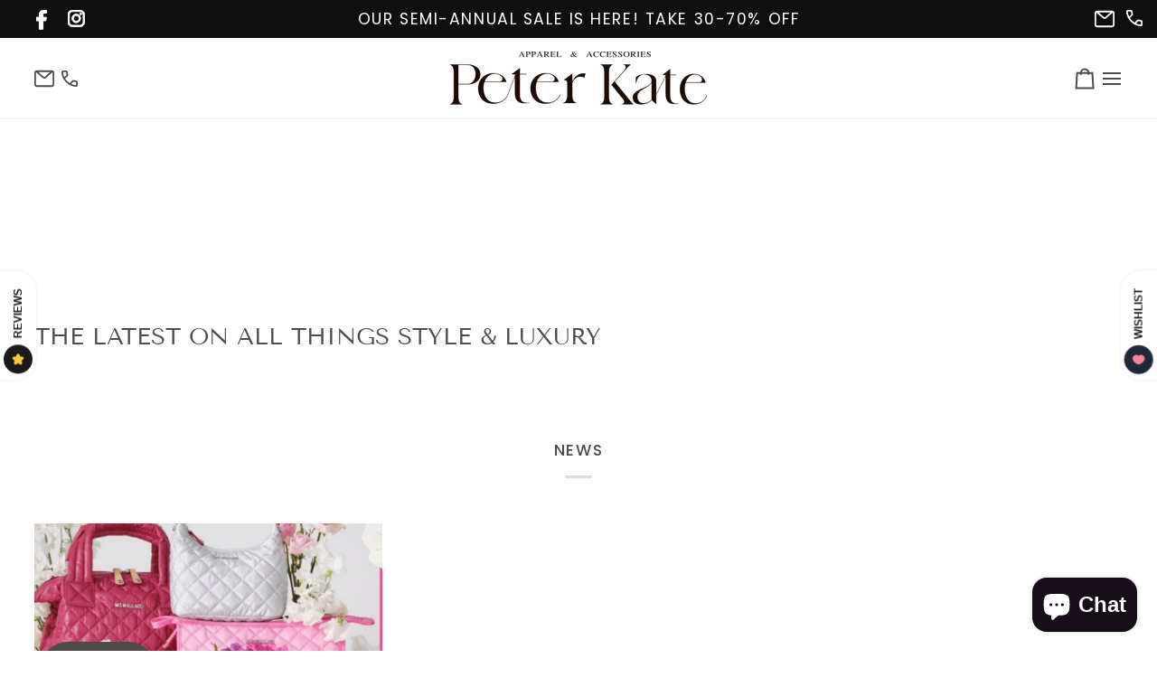

--- FILE ---
content_type: text/html; charset=utf-8
request_url: https://peterkate.com/blogs/new-items
body_size: 36431
content:
<!doctype html>




<html class="no-js" lang="en" ><head>
  <meta charset="utf-8">
  <meta http-equiv="X-UA-Compatible" content="IE=edge,chrome=1">
  <meta name="viewport" content="width=device-width,initial-scale=1,viewport-fit=cover">
  <meta name="theme-color" content="#0f0f0f"><link rel="canonical" href="https://peterkate.com/blogs/new-items">

  <!-- ======================= Pipeline Theme V7.4.0 ========================= -->

  <!-- Preloading ================================================================== -->

  <link rel="preconnect" href="https://fonts.shopify.com" crossorigin>
  <link rel="preload" href="//peterkate.com/cdn/fonts/poppins/poppins_n4.0ba78fa5af9b0e1a374041b3ceaadf0a43b41362.woff2" as="font" type="font/woff2" crossorigin>
  <link rel="preload" href="//peterkate.com/cdn/fonts/tenor_sans/tenorsans_n4.966071a72c28462a9256039d3e3dc5b0cf314f65.woff2" as="font" type="font/woff2" crossorigin>
  <link rel="preload" href="//peterkate.com/cdn/fonts/poppins/poppins_n4.0ba78fa5af9b0e1a374041b3ceaadf0a43b41362.woff2" as="font" type="font/woff2" crossorigin>

  <!-- Title and description ================================================ --><link rel="shortcut icon" href="//peterkate.com/cdn/shop/files/favicon-pk_5d5ad0ce-1f7e-4e63-b041-b7e1be1616c0_32x32.png?v=1619455073" type="image/png">
  <title>
    

    New Items
&ndash; Peter Kate 

  </title><!-- /snippets/social-meta-tags.liquid --><meta property="og:site_name" content="Peter Kate ">
<meta property="og:url" content="https://peterkate.com/blogs/new-items">
<meta property="og:title" content="New Items">
<meta property="og:type" content="website">
<meta property="og:description" content="As a women’s department store, we carry many categories but offer personalized service &amp; hand-chosen products. Shop designer pieces at our women’s boutique filled with fashion and fun."><meta property="og:image" content="http://peterkate.com/cdn/shop/files/soc-logo_ef9b59d0-dcff-4555-b042-16b05fe3e746.jpg?v=1620230085">
    <meta property="og:image:secure_url" content="https://peterkate.com/cdn/shop/files/soc-logo_ef9b59d0-dcff-4555-b042-16b05fe3e746.jpg?v=1620230085">
    <meta property="og:image:width" content="1200">
    <meta property="og:image:height" content="1200">


<meta name="twitter:site" content="@">
<meta name="twitter:card" content="summary_large_image">
<meta name="twitter:title" content="New Items">
<meta name="twitter:description" content="As a women’s department store, we carry many categories but offer personalized service &amp; hand-chosen products. Shop designer pieces at our women’s boutique filled with fashion and fun."><meta name="msvalidate.01" content="AC8B2F3C5C438A7AEB0F7566F1C43B02" />

  <!-- Google Tag Manager -->
  <script>(function(w,d,s,l,i){w[l]=w[l]||[];w[l].push({'gtm.start':
  new Date().getTime(),event:'gtm.js'});var f=d.getElementsByTagName(s)[0],
  j=d.createElement(s),dl=l!='dataLayer'?'&l='+l:'';j.async=true;j.src=
  'https://www.googletagmanager.com/gtm.js?id='+i+dl;f.parentNode.insertBefore(j,f);
  })(window,document,'script','dataLayer','GTM-TW32NLCR');</script>
  <!-- End Google Tag Manager -->

  <!-- CSS ================================================================== -->

  <link href="//peterkate.com/cdn/shop/t/78/assets/font-settings.css?v=86759911069649636241762267385" rel="stylesheet" type="text/css" media="all" />

  <!-- /snippets/css-variables.liquid -->


<style data-shopify>

:root {
/* ================ Layout Variables ================ */






--LAYOUT-WIDTH: 2000px;
--LAYOUT-GUTTER: 24px;
--LAYOUT-GUTTER-OFFSET: -24px;
--NAV-GUTTER: 15px;
--LAYOUT-OUTER: 38px;

/* ================ Product video ================ */

--COLOR-VIDEO-BG: #f2f2f2;


/* ================ Color Variables ================ */

/* === Backgrounds ===*/
--COLOR-BG: #ffffff;
--COLOR-BG-ACCENT: #f7f5f4;

/* === Text colors ===*/
--COLOR-TEXT-DARK: #2a2520;
--COLOR-TEXT: #4e4b48;
--COLOR-TEXT-LIGHT: #83817f;

/* === Bright color ===*/
--COLOR-PRIMARY: #e8556a;
--COLOR-PRIMARY-HOVER: #e50b2a;
--COLOR-PRIMARY-FADE: rgba(232, 85, 106, 0.05);
--COLOR-PRIMARY-FADE-HOVER: rgba(232, 85, 106, 0.1);--COLOR-PRIMARY-OPPOSITE: #ffffff;

/* === Secondary/link Color ===*/
--COLOR-SECONDARY: #0f0f0f;
--COLOR-SECONDARY-HOVER: #000000;
--COLOR-SECONDARY-FADE: rgba(15, 15, 15, 0.05);
--COLOR-SECONDARY-FADE-HOVER: rgba(15, 15, 15, 0.1);--COLOR-SECONDARY-OPPOSITE: #ffffff;

/* === Shades of grey ===*/
--COLOR-A5:  rgba(78, 75, 72, 0.05);
--COLOR-A10: rgba(78, 75, 72, 0.1);
--COLOR-A20: rgba(78, 75, 72, 0.2);
--COLOR-A35: rgba(78, 75, 72, 0.35);
--COLOR-A50: rgba(78, 75, 72, 0.5);
--COLOR-A80: rgba(78, 75, 72, 0.8);
--COLOR-A90: rgba(78, 75, 72, 0.9);
--COLOR-A95: rgba(78, 75, 72, 0.95);


/* ================ Inverted Color Variables ================ */

--INVERSE-BG: #e8556a;
--INVERSE-BG-ACCENT: #e46f80;

/* === Text colors ===*/
--INVERSE-TEXT-DARK: #4f4f4f;
--INVERSE-TEXT: #0f0f0f;
--INVERSE-TEXT-LIGHT: #50242a;

/* === Bright color ===*/
--INVERSE-PRIMARY: #e8556a;
--INVERSE-PRIMARY-HOVER: #e50b2a;
--INVERSE-PRIMARY-FADE: rgba(232, 85, 106, 0.05);
--INVERSE-PRIMARY-FADE-HOVER: rgba(232, 85, 106, 0.1);--INVERSE-PRIMARY-OPPOSITE: #ffffff;


/* === Second Color ===*/
--INVERSE-SECONDARY: #e8556a;
--INVERSE-SECONDARY-HOVER: #e50b2a;
--INVERSE-SECONDARY-FADE: rgba(232, 85, 106, 0.05);
--INVERSE-SECONDARY-FADE-HOVER: rgba(232, 85, 106, 0.1);--INVERSE-SECONDARY-OPPOSITE: #ffffff;


/* === Shades of grey ===*/
--INVERSE-A5:  rgba(15, 15, 15, 0.05);
--INVERSE-A10: rgba(15, 15, 15, 0.1);
--INVERSE-A20: rgba(15, 15, 15, 0.2);
--INVERSE-A35: rgba(15, 15, 15, 0.3);
--INVERSE-A80: rgba(15, 15, 15, 0.8);
--INVERSE-A90: rgba(15, 15, 15, 0.9);
--INVERSE-A95: rgba(15, 15, 15, 0.95);


/* ================ Bright Color Variables ================ */

--BRIGHT-BG: #d2815f;
--BRIGHT-BG-ACCENT: #94553a;

/* === Text colors ===*/
--BRIGHT-TEXT-DARK: #ffffff;
--BRIGHT-TEXT: #ffffff;
--BRIGHT-TEXT-LIGHT: #f2d9cf;

/* === Bright color ===*/
--BRIGHT-PRIMARY: #ff763d;
--BRIGHT-PRIMARY-HOVER: #f04600;
--BRIGHT-PRIMARY-FADE: rgba(255, 118, 61, 0.05);
--BRIGHT-PRIMARY-FADE-HOVER: rgba(255, 118, 61, 0.1);--BRIGHT-PRIMARY-OPPOSITE: #000000;


/* === Second Color ===*/
--BRIGHT-SECONDARY: #3d5aff;
--BRIGHT-SECONDARY-HOVER: #0024f0;
--BRIGHT-SECONDARY-FADE: rgba(61, 90, 255, 0.05);
--BRIGHT-SECONDARY-FADE-HOVER: rgba(61, 90, 255, 0.1);--BRIGHT-SECONDARY-OPPOSITE: #ffffff;


/* === Shades of grey ===*/
--BRIGHT-A5:  rgba(255, 255, 255, 0.05);
--BRIGHT-A10: rgba(255, 255, 255, 0.1);
--BRIGHT-A20: rgba(255, 255, 255, 0.2);
--BRIGHT-A35: rgba(255, 255, 255, 0.3);
--BRIGHT-A80: rgba(255, 255, 255, 0.8);
--BRIGHT-A90: rgba(255, 255, 255, 0.9);
--BRIGHT-A95: rgba(255, 255, 255, 0.95);


/* === Account Bar ===*/
--COLOR-ANNOUNCEMENT-BG: #0f0f0f;
--COLOR-ANNOUNCEMENT-TEXT: #ffffff;

/* === Nav and dropdown link background ===*/
--COLOR-NAV: #ffffff;
--COLOR-NAV-TEXT: #4e4b48;
--COLOR-NAV-TEXT-DARK: #2a2520;
--COLOR-NAV-TEXT-LIGHT: #83817f;
--COLOR-NAV-BORDER: #f7f5f4;
--COLOR-NAV-A10: rgba(78, 75, 72, 0.1);
--COLOR-NAV-A50: rgba(78, 75, 72, 0.5);
--COLOR-HIGHLIGHT-LINK: #e85555;

/* === Site Footer ===*/
--COLOR-FOOTER-BG: #4e4b48;
--COLOR-FOOTER-TEXT: #ffffff;
--COLOR-FOOTER-A5: rgba(255, 255, 255, 0.05);
--COLOR-FOOTER-A15: rgba(255, 255, 255, 0.15);
--COLOR-FOOTER-A90: rgba(255, 255, 255, 0.9);

/* === Sub-Footer ===*/
--COLOR-SUB-FOOTER-BG: #1d1d1d;
--COLOR-SUB-FOOTER-TEXT: #ffffff;
--COLOR-SUB-FOOTER-A5: rgba(255, 255, 255, 0.05);
--COLOR-SUB-FOOTER-A15: rgba(255, 255, 255, 0.15);
--COLOR-SUB-FOOTER-A90: rgba(255, 255, 255, 0.9);

/* === Products ===*/
--PRODUCT-GRID-ASPECT-RATIO: 90.0%;

/* === Product badges ===*/
--COLOR-BADGE: #ffffff;
--COLOR-BADGE-TEXT: #424242;
--COLOR-BADGE-TEXT-DARK: #1f1919;
--COLOR-BADGE-TEXT-HOVER: #686868;
--COLOR-BADGE-HAIRLINE: #f6f6f6;

/* === Product item slider ===*/--COLOR-PRODUCT-SLIDER: #ffffff;--COLOR-PRODUCT-SLIDER-OPPOSITE: rgba(13, 13, 13, 0.06);/* === disabled form colors ===*/
--COLOR-DISABLED-BG: #ededed;
--COLOR-DISABLED-TEXT: #c1c0bf;

--INVERSE-DISABLED-BG: #d24e61;
--INVERSE-DISABLED-TEXT: #9c3d4a;


/* === Tailwind RGBA Palette ===*/
--RGB-CANVAS: 255 255 255;
--RGB-CONTENT: 78 75 72;
--RGB-PRIMARY: 232 85 106;
--RGB-SECONDARY: 15 15 15;

--RGB-DARK-CANVAS: 232 85 106;
--RGB-DARK-CONTENT: 15 15 15;
--RGB-DARK-PRIMARY: 232 85 106;
--RGB-DARK-SECONDARY: 232 85 106;

--RGB-BRIGHT-CANVAS: 210 129 95;
--RGB-BRIGHT-CONTENT: 255 255 255;
--RGB-BRIGHT-PRIMARY: 255 118 61;
--RGB-BRIGHT-SECONDARY: 61 90 255;

--RGB-PRIMARY-CONTRAST: 255 255 255;
--RGB-SECONDARY-CONTRAST: 255 255 255;

--RGB-DARK-PRIMARY-CONTRAST: 255 255 255;
--RGB-DARK-SECONDARY-CONTRAST: 255 255 255;

--RGB-BRIGHT-PRIMARY-CONTRAST: 0 0 0;
--RGB-BRIGHT-SECONDARY-CONTRAST: 255 255 255;


/* === Button Radius === */
--BUTTON-RADIUS: 2px;


/* === Icon Stroke Width === */
--ICON-STROKE-WIDTH: 2px;


/* ================ Typography ================ */

--FONT-STACK-BODY: Poppins, sans-serif;
--FONT-STYLE-BODY: normal;
--FONT-WEIGHT-BODY: 400;
--FONT-WEIGHT-BODY-BOLD: 500;
--FONT-ADJUST-BODY: 1.0;

  --FONT-BODY-TRANSFORM: none;
  --FONT-BODY-LETTER-SPACING: normal;


--FONT-STACK-HEADING: "Tenor Sans", sans-serif;
--FONT-STYLE-HEADING: normal;
--FONT-WEIGHT-HEADING: 400;
--FONT-WEIGHT-HEADING-BOLD: 700;
--FONT-ADJUST-HEADING: 1.0;

  --FONT-HEADING-TRANSFORM: none;
  --FONT-HEADING-LETTER-SPACING: normal;


--FONT-STACK-ACCENT: Poppins, sans-serif;
--FONT-STYLE-ACCENT: normal;
--FONT-WEIGHT-ACCENT: 400;
--FONT-WEIGHT-ACCENT-BOLD: 500;
--FONT-ADJUST-ACCENT: 1.2;

  --FONT-ACCENT-TRANSFORM: uppercase;
  --FONT-ACCENT-LETTER-SPACING: 0.09em;

--TYPE-STACK-NAV: Poppins, sans-serif;
--TYPE-STYLE-NAV: normal;
--TYPE-ADJUST-NAV: 1.2;
--TYPE-WEIGHT-NAV: 500;

  --FONT-NAV-TRANSFORM: uppercase;
  --FONT-NAV-LETTER-SPACING: 0.09em;

--TYPE-STACK-BUTTON: Poppins, sans-serif;
--TYPE-STYLE-BUTTON: normal;
--TYPE-ADJUST-BUTTON: 1.2;
--TYPE-WEIGHT-BUTTON: 500;

  --FONT-BUTTON-TRANSFORM: uppercase;
  --FONT-BUTTON-LETTER-SPACING: 0.09em;

--TYPE-STACK-KICKER: Poppins, sans-serif;
--TYPE-STYLE-KICKER: normal;
--TYPE-ADJUST-KICKER: 1.2;
--TYPE-WEIGHT-KICKER: 500;

  --FONT-KICKER-TRANSFORM: uppercase;
  --FONT-KICKER-LETTER-SPACING: 0.09em;


--ICO-SELECT: url('//peterkate.com/cdn/shop/t/78/assets/ico-select.svg?v=6537241065948148901724421418');

/* ================ Photo correction ================ */
--PHOTO-CORRECTION: 100%;



}


/* ================ Typography ================ */
/* ================ type-scale.com ============ */

/* 1.16 base 13 */
:root {
 --font-1: 10px;
 --font-2: 11.3px;
 --font-3: 12px;
 --font-4: 13px;
 --font-5: 15.5px;
 --font-6: 17px;
 --font-7: 20px;
 --font-8: 23.5px;
 --font-9: 27px;
 --font-10:32px;
 --font-11:37px;
 --font-12:43px;
 --font-13:49px;
 --font-14:57px;
 --font-15:67px;
}

/* 1.175 base 13.5 */
@media only screen and (min-width: 480px) and (max-width: 1099px) {
  :root {
    --font-1: 10px;
    --font-2: 11.5px;
    --font-3: 12.5px;
    --font-4: 13.5px;
    --font-5: 16px;
    --font-6: 18px;
    --font-7: 21px;
    --font-8: 25px;
    --font-9: 29px;
    --font-10:34px;
    --font-11:40px;
    --font-12:47px;
    --font-13:56px;
    --font-14:65px;
   --font-15:77px;
  }
}
/* 1.22 base 14.5 */
@media only screen and (min-width: 1100px) {
  :root {
    --font-1: 10px;
    --font-2: 11.5px;
    --font-3: 13px;
    --font-4: 14.5px;
    --font-5: 17.5px;
    --font-6: 22px;
    --font-7: 26px;
    --font-8: 32px;
    --font-9: 39px;
    --font-10:48px;
    --font-11:58px;
    --font-12:71px;
    --font-13:87px;
    --font-14:106px;
    --font-15:129px;
 }
}


</style>


  <link href="//peterkate.com/cdn/shop/t/78/assets/theme.css?v=133117511441464450761734376578" rel="stylesheet" type="text/css" media="all" />
  <link href="//peterkate.com/cdn/shop/t/78/assets/custom.css?v=172896099498751735351745589648" rel="stylesheet" type="text/css" media="all" />
  <script>
    document.documentElement.className = document.documentElement.className.replace('no-js', 'js');

    
      document.documentElement.classList.add('aos-initialized');let root = '/';
    if (root[root.length - 1] !== '/') {
      root = `${root}/`;
    }
    var theme = {
      routes: {
        root_url: root,
        cart: '/cart',
        cart_add_url: '/cart/add',
        product_recommendations_url: '/recommendations/products',
        account_addresses_url: '/account/addresses',
        predictive_search_url: '/search/suggest'
      },
      state: {
        cartOpen: null,
      },
      sizes: {
        small: 480,
        medium: 768,
        large: 1100,
        widescreen: 1400
      },
      assets: {
        photoswipe: '//peterkate.com/cdn/shop/t/78/assets/photoswipe.js?v=169308975333299535361724421393',
        smoothscroll: '//peterkate.com/cdn/shop/t/78/assets/smoothscroll.js?v=37906625415260927261724421393',
        swatches: '//peterkate.com/cdn/shop/t/78/assets/swatches.json?v=154940297821828866241724421393',
        noImage: '//peterkate.com/cdn/shopifycloud/storefront/assets/no-image-2048-a2addb12.gif',
        base: '//peterkate.com/cdn/shop/t/78/assets/'
      },
      strings: {
        swatchesKey: "Color, Colour",
        addToCart: "Add to Cart",
        estimateShipping: "Estimate shipping",
        noShippingAvailable: "We do not ship to this destination.",
        free: "Free",
        from: "From",
        preOrder: "Pre-order",
        soldOut: "Sold Out",
        sale: "Sale",
        subscription: "Subscription",
        unavailable: "Unavailable",
        unitPrice: "Unit price",
        unitPriceSeparator: "per",
        stockout: "All available stock is in cart",
        products: "Products",
        pages: "Pages",
        collections: "Collections",
        resultsFor: "Results for",
        noResultsFor: "No results for",
        articles: "Articles",
        successMessage: "Link copied to clipboard",
      },
      settings: {
        badge_sale_type: "percentage",
        animate_hover: true,
        animate_scroll: true,
        show_locale_desktop: null,
        show_locale_mobile: null,
        show_currency_desktop: null,
        show_currency_mobile: null,
        currency_select_type: "country",
        currency_code_enable: false,
        cycle_images_hover_delay: 1
      },
      info: {
        name: 'pipeline'
      },
      version: '7.4.0',
      moneyFormat: "${{amount}}",
      shopCurrency: "USD",
      currencyCode: "USD"
    }
    let windowInnerHeight = window.innerHeight;
    document.documentElement.style.setProperty('--full-screen', `${windowInnerHeight}px`);
    document.documentElement.style.setProperty('--three-quarters', `${windowInnerHeight * 0.75}px`);
    document.documentElement.style.setProperty('--two-thirds', `${windowInnerHeight * 0.66}px`);
    document.documentElement.style.setProperty('--one-half', `${windowInnerHeight * 0.5}px`);
    document.documentElement.style.setProperty('--one-third', `${windowInnerHeight * 0.33}px`);
    document.documentElement.style.setProperty('--one-fifth', `${windowInnerHeight * 0.2}px`);

    window.isRTL = document.documentElement.getAttribute('dir') === 'rtl';
  </script><!-- Theme Javascript ============================================================== -->
  <script src="//peterkate.com/cdn/shop/t/78/assets/vendor.js?v=69555399850987115801724421393" defer="defer"></script>
  <script src="//peterkate.com/cdn/shop/t/78/assets/theme.js?v=155181627301911054061724421393" defer="defer"></script>

  <script>
    (function () {
      function onPageShowEvents() {
        if ('requestIdleCallback' in window) {
          requestIdleCallback(initCartEvent, { timeout: 500 })
        } else {
          initCartEvent()
        }
        function initCartEvent(){
          window.fetch(window.theme.routes.cart + '.js')
          .then((response) => {
            if(!response.ok){
              throw {status: response.statusText};
            }
            return response.json();
          })
          .then((response) => {
            document.dispatchEvent(new CustomEvent('theme:cart:change', {
              detail: {
                cart: response,
              },
              bubbles: true,
            }));
            return response;
          })
          .catch((e) => {
            console.error(e);
          });
        }
      };
      window.onpageshow = onPageShowEvents;
    })();
  </script>

  <script type="text/javascript">
    if (window.MSInputMethodContext && document.documentMode) {
      var scripts = document.getElementsByTagName('script')[0];
      var polyfill = document.createElement("script");
      polyfill.defer = true;
      polyfill.src = "//peterkate.com/cdn/shop/t/78/assets/ie11.js?v=144489047535103983231724421393";

      scripts.parentNode.insertBefore(polyfill, scripts);
    }
  </script>

  <!-- Shopify app scripts =========================================================== -->
  <script>window.performance && window.performance.mark && window.performance.mark('shopify.content_for_header.start');</script><meta name="google-site-verification" content="DLybF5BCXJ1-VVXakXLOopjchcO1i8xIL3c-UenzLb4">
<meta name="google-site-verification" content="OJQUv4yGSynrItiAotmB0TJtBf24IXbK0RAvryO4w3o">
<meta id="shopify-digital-wallet" name="shopify-digital-wallet" content="/54589554863/digital_wallets/dialog">
<meta name="shopify-checkout-api-token" content="6bcdc60812c39bc87f57c789fe2bbb46">
<meta id="in-context-paypal-metadata" data-shop-id="54589554863" data-venmo-supported="false" data-environment="production" data-locale="en_US" data-paypal-v4="true" data-currency="USD">
<link rel="alternate" type="application/atom+xml" title="Feed" href="/blogs/new-items.atom" />
<script async="async" src="/checkouts/internal/preloads.js?locale=en-US"></script>
<link rel="preconnect" href="https://shop.app" crossorigin="anonymous">
<script async="async" src="https://shop.app/checkouts/internal/preloads.js?locale=en-US&shop_id=54589554863" crossorigin="anonymous"></script>
<script id="apple-pay-shop-capabilities" type="application/json">{"shopId":54589554863,"countryCode":"US","currencyCode":"USD","merchantCapabilities":["supports3DS"],"merchantId":"gid:\/\/shopify\/Shop\/54589554863","merchantName":"Peter Kate ","requiredBillingContactFields":["postalAddress","email","phone"],"requiredShippingContactFields":["postalAddress","email","phone"],"shippingType":"shipping","supportedNetworks":["visa","masterCard","amex","discover","elo","jcb"],"total":{"type":"pending","label":"Peter Kate ","amount":"1.00"},"shopifyPaymentsEnabled":true,"supportsSubscriptions":true}</script>
<script id="shopify-features" type="application/json">{"accessToken":"6bcdc60812c39bc87f57c789fe2bbb46","betas":["rich-media-storefront-analytics"],"domain":"peterkate.com","predictiveSearch":true,"shopId":54589554863,"locale":"en"}</script>
<script>var Shopify = Shopify || {};
Shopify.shop = "peterkate.myshopify.com";
Shopify.locale = "en";
Shopify.currency = {"active":"USD","rate":"1.0"};
Shopify.country = "US";
Shopify.theme = {"name":"Pipeline - 7.4.0 PROD","id":145029365999,"schema_name":"Pipeline","schema_version":"7.4.0","theme_store_id":739,"role":"main"};
Shopify.theme.handle = "null";
Shopify.theme.style = {"id":null,"handle":null};
Shopify.cdnHost = "peterkate.com/cdn";
Shopify.routes = Shopify.routes || {};
Shopify.routes.root = "/";</script>
<script type="module">!function(o){(o.Shopify=o.Shopify||{}).modules=!0}(window);</script>
<script>!function(o){function n(){var o=[];function n(){o.push(Array.prototype.slice.apply(arguments))}return n.q=o,n}var t=o.Shopify=o.Shopify||{};t.loadFeatures=n(),t.autoloadFeatures=n()}(window);</script>
<script>
  window.ShopifyPay = window.ShopifyPay || {};
  window.ShopifyPay.apiHost = "shop.app\/pay";
  window.ShopifyPay.redirectState = null;
</script>
<script id="shop-js-analytics" type="application/json">{"pageType":"blog"}</script>
<script defer="defer" async type="module" src="//peterkate.com/cdn/shopifycloud/shop-js/modules/v2/client.init-shop-cart-sync_BdyHc3Nr.en.esm.js"></script>
<script defer="defer" async type="module" src="//peterkate.com/cdn/shopifycloud/shop-js/modules/v2/chunk.common_Daul8nwZ.esm.js"></script>
<script type="module">
  await import("//peterkate.com/cdn/shopifycloud/shop-js/modules/v2/client.init-shop-cart-sync_BdyHc3Nr.en.esm.js");
await import("//peterkate.com/cdn/shopifycloud/shop-js/modules/v2/chunk.common_Daul8nwZ.esm.js");

  window.Shopify.SignInWithShop?.initShopCartSync?.({"fedCMEnabled":true,"windoidEnabled":true});

</script>
<script>
  window.Shopify = window.Shopify || {};
  if (!window.Shopify.featureAssets) window.Shopify.featureAssets = {};
  window.Shopify.featureAssets['shop-js'] = {"shop-cart-sync":["modules/v2/client.shop-cart-sync_QYOiDySF.en.esm.js","modules/v2/chunk.common_Daul8nwZ.esm.js"],"init-fed-cm":["modules/v2/client.init-fed-cm_DchLp9rc.en.esm.js","modules/v2/chunk.common_Daul8nwZ.esm.js"],"shop-button":["modules/v2/client.shop-button_OV7bAJc5.en.esm.js","modules/v2/chunk.common_Daul8nwZ.esm.js"],"init-windoid":["modules/v2/client.init-windoid_DwxFKQ8e.en.esm.js","modules/v2/chunk.common_Daul8nwZ.esm.js"],"shop-cash-offers":["modules/v2/client.shop-cash-offers_DWtL6Bq3.en.esm.js","modules/v2/chunk.common_Daul8nwZ.esm.js","modules/v2/chunk.modal_CQq8HTM6.esm.js"],"shop-toast-manager":["modules/v2/client.shop-toast-manager_CX9r1SjA.en.esm.js","modules/v2/chunk.common_Daul8nwZ.esm.js"],"init-shop-email-lookup-coordinator":["modules/v2/client.init-shop-email-lookup-coordinator_UhKnw74l.en.esm.js","modules/v2/chunk.common_Daul8nwZ.esm.js"],"pay-button":["modules/v2/client.pay-button_DzxNnLDY.en.esm.js","modules/v2/chunk.common_Daul8nwZ.esm.js"],"avatar":["modules/v2/client.avatar_BTnouDA3.en.esm.js"],"init-shop-cart-sync":["modules/v2/client.init-shop-cart-sync_BdyHc3Nr.en.esm.js","modules/v2/chunk.common_Daul8nwZ.esm.js"],"shop-login-button":["modules/v2/client.shop-login-button_D8B466_1.en.esm.js","modules/v2/chunk.common_Daul8nwZ.esm.js","modules/v2/chunk.modal_CQq8HTM6.esm.js"],"init-customer-accounts-sign-up":["modules/v2/client.init-customer-accounts-sign-up_C8fpPm4i.en.esm.js","modules/v2/client.shop-login-button_D8B466_1.en.esm.js","modules/v2/chunk.common_Daul8nwZ.esm.js","modules/v2/chunk.modal_CQq8HTM6.esm.js"],"init-shop-for-new-customer-accounts":["modules/v2/client.init-shop-for-new-customer-accounts_CVTO0Ztu.en.esm.js","modules/v2/client.shop-login-button_D8B466_1.en.esm.js","modules/v2/chunk.common_Daul8nwZ.esm.js","modules/v2/chunk.modal_CQq8HTM6.esm.js"],"init-customer-accounts":["modules/v2/client.init-customer-accounts_dRgKMfrE.en.esm.js","modules/v2/client.shop-login-button_D8B466_1.en.esm.js","modules/v2/chunk.common_Daul8nwZ.esm.js","modules/v2/chunk.modal_CQq8HTM6.esm.js"],"shop-follow-button":["modules/v2/client.shop-follow-button_CkZpjEct.en.esm.js","modules/v2/chunk.common_Daul8nwZ.esm.js","modules/v2/chunk.modal_CQq8HTM6.esm.js"],"lead-capture":["modules/v2/client.lead-capture_BntHBhfp.en.esm.js","modules/v2/chunk.common_Daul8nwZ.esm.js","modules/v2/chunk.modal_CQq8HTM6.esm.js"],"checkout-modal":["modules/v2/client.checkout-modal_CfxcYbTm.en.esm.js","modules/v2/chunk.common_Daul8nwZ.esm.js","modules/v2/chunk.modal_CQq8HTM6.esm.js"],"shop-login":["modules/v2/client.shop-login_Da4GZ2H6.en.esm.js","modules/v2/chunk.common_Daul8nwZ.esm.js","modules/v2/chunk.modal_CQq8HTM6.esm.js"],"payment-terms":["modules/v2/client.payment-terms_MV4M3zvL.en.esm.js","modules/v2/chunk.common_Daul8nwZ.esm.js","modules/v2/chunk.modal_CQq8HTM6.esm.js"]};
</script>
<script>(function() {
  var isLoaded = false;
  function asyncLoad() {
    if (isLoaded) return;
    isLoaded = true;
    var urls = ["https:\/\/cdn.shopify.com\/s\/files\/1\/0033\/3538\/9233\/files\/pfsb_newway2.js?v=1611373642\u0026shop=peterkate.myshopify.com","https:\/\/cdn.shopify.com\/s\/files\/1\/0545\/8955\/4863\/t\/8\/assets\/affirmShopify.js?v=1653001490\u0026shop=peterkate.myshopify.com","https:\/\/static.returngo.ai\/master.returngo.ai\/returngo.min.js?shop=peterkate.myshopify.com","https:\/\/storage.nfcube.com\/instafeed-5aa8b491e68440104c24a81875a897cd.js?shop=peterkate.myshopify.com"];
    for (var i = 0; i < urls.length; i++) {
      var s = document.createElement('script');
      s.type = 'text/javascript';
      s.async = true;
      s.src = urls[i];
      var x = document.getElementsByTagName('script')[0];
      x.parentNode.insertBefore(s, x);
    }
  };
  if(window.attachEvent) {
    window.attachEvent('onload', asyncLoad);
  } else {
    window.addEventListener('load', asyncLoad, false);
  }
})();</script>
<script id="__st">var __st={"a":54589554863,"offset":-18000,"reqid":"535af088-d20d-42b6-afdd-82f78b9e27dd-1769024613","pageurl":"peterkate.com\/blogs\/new-items","s":"blogs-79311732911","u":"eb835734e4bb","p":"blog","rtyp":"blog","rid":79311732911};</script>
<script>window.ShopifyPaypalV4VisibilityTracking = true;</script>
<script id="captcha-bootstrap">!function(){'use strict';const t='contact',e='account',n='new_comment',o=[[t,t],['blogs',n],['comments',n],[t,'customer']],c=[[e,'customer_login'],[e,'guest_login'],[e,'recover_customer_password'],[e,'create_customer']],r=t=>t.map((([t,e])=>`form[action*='/${t}']:not([data-nocaptcha='true']) input[name='form_type'][value='${e}']`)).join(','),a=t=>()=>t?[...document.querySelectorAll(t)].map((t=>t.form)):[];function s(){const t=[...o],e=r(t);return a(e)}const i='password',u='form_key',d=['recaptcha-v3-token','g-recaptcha-response','h-captcha-response',i],f=()=>{try{return window.sessionStorage}catch{return}},m='__shopify_v',_=t=>t.elements[u];function p(t,e,n=!1){try{const o=window.sessionStorage,c=JSON.parse(o.getItem(e)),{data:r}=function(t){const{data:e,action:n}=t;return t[m]||n?{data:e,action:n}:{data:t,action:n}}(c);for(const[e,n]of Object.entries(r))t.elements[e]&&(t.elements[e].value=n);n&&o.removeItem(e)}catch(o){console.error('form repopulation failed',{error:o})}}const l='form_type',E='cptcha';function T(t){t.dataset[E]=!0}const w=window,h=w.document,L='Shopify',v='ce_forms',y='captcha';let A=!1;((t,e)=>{const n=(g='f06e6c50-85a8-45c8-87d0-21a2b65856fe',I='https://cdn.shopify.com/shopifycloud/storefront-forms-hcaptcha/ce_storefront_forms_captcha_hcaptcha.v1.5.2.iife.js',D={infoText:'Protected by hCaptcha',privacyText:'Privacy',termsText:'Terms'},(t,e,n)=>{const o=w[L][v],c=o.bindForm;if(c)return c(t,g,e,D).then(n);var r;o.q.push([[t,g,e,D],n]),r=I,A||(h.body.append(Object.assign(h.createElement('script'),{id:'captcha-provider',async:!0,src:r})),A=!0)});var g,I,D;w[L]=w[L]||{},w[L][v]=w[L][v]||{},w[L][v].q=[],w[L][y]=w[L][y]||{},w[L][y].protect=function(t,e){n(t,void 0,e),T(t)},Object.freeze(w[L][y]),function(t,e,n,w,h,L){const[v,y,A,g]=function(t,e,n){const i=e?o:[],u=t?c:[],d=[...i,...u],f=r(d),m=r(i),_=r(d.filter((([t,e])=>n.includes(e))));return[a(f),a(m),a(_),s()]}(w,h,L),I=t=>{const e=t.target;return e instanceof HTMLFormElement?e:e&&e.form},D=t=>v().includes(t);t.addEventListener('submit',(t=>{const e=I(t);if(!e)return;const n=D(e)&&!e.dataset.hcaptchaBound&&!e.dataset.recaptchaBound,o=_(e),c=g().includes(e)&&(!o||!o.value);(n||c)&&t.preventDefault(),c&&!n&&(function(t){try{if(!f())return;!function(t){const e=f();if(!e)return;const n=_(t);if(!n)return;const o=n.value;o&&e.removeItem(o)}(t);const e=Array.from(Array(32),(()=>Math.random().toString(36)[2])).join('');!function(t,e){_(t)||t.append(Object.assign(document.createElement('input'),{type:'hidden',name:u})),t.elements[u].value=e}(t,e),function(t,e){const n=f();if(!n)return;const o=[...t.querySelectorAll(`input[type='${i}']`)].map((({name:t})=>t)),c=[...d,...o],r={};for(const[a,s]of new FormData(t).entries())c.includes(a)||(r[a]=s);n.setItem(e,JSON.stringify({[m]:1,action:t.action,data:r}))}(t,e)}catch(e){console.error('failed to persist form',e)}}(e),e.submit())}));const S=(t,e)=>{t&&!t.dataset[E]&&(n(t,e.some((e=>e===t))),T(t))};for(const o of['focusin','change'])t.addEventListener(o,(t=>{const e=I(t);D(e)&&S(e,y())}));const B=e.get('form_key'),M=e.get(l),P=B&&M;t.addEventListener('DOMContentLoaded',(()=>{const t=y();if(P)for(const e of t)e.elements[l].value===M&&p(e,B);[...new Set([...A(),...v().filter((t=>'true'===t.dataset.shopifyCaptcha))])].forEach((e=>S(e,t)))}))}(h,new URLSearchParams(w.location.search),n,t,e,['guest_login'])})(!0,!0)}();</script>
<script integrity="sha256-4kQ18oKyAcykRKYeNunJcIwy7WH5gtpwJnB7kiuLZ1E=" data-source-attribution="shopify.loadfeatures" defer="defer" src="//peterkate.com/cdn/shopifycloud/storefront/assets/storefront/load_feature-a0a9edcb.js" crossorigin="anonymous"></script>
<script crossorigin="anonymous" defer="defer" src="//peterkate.com/cdn/shopifycloud/storefront/assets/shopify_pay/storefront-65b4c6d7.js?v=20250812"></script>
<script data-source-attribution="shopify.dynamic_checkout.dynamic.init">var Shopify=Shopify||{};Shopify.PaymentButton=Shopify.PaymentButton||{isStorefrontPortableWallets:!0,init:function(){window.Shopify.PaymentButton.init=function(){};var t=document.createElement("script");t.src="https://peterkate.com/cdn/shopifycloud/portable-wallets/latest/portable-wallets.en.js",t.type="module",document.head.appendChild(t)}};
</script>
<script data-source-attribution="shopify.dynamic_checkout.buyer_consent">
  function portableWalletsHideBuyerConsent(e){var t=document.getElementById("shopify-buyer-consent"),n=document.getElementById("shopify-subscription-policy-button");t&&n&&(t.classList.add("hidden"),t.setAttribute("aria-hidden","true"),n.removeEventListener("click",e))}function portableWalletsShowBuyerConsent(e){var t=document.getElementById("shopify-buyer-consent"),n=document.getElementById("shopify-subscription-policy-button");t&&n&&(t.classList.remove("hidden"),t.removeAttribute("aria-hidden"),n.addEventListener("click",e))}window.Shopify?.PaymentButton&&(window.Shopify.PaymentButton.hideBuyerConsent=portableWalletsHideBuyerConsent,window.Shopify.PaymentButton.showBuyerConsent=portableWalletsShowBuyerConsent);
</script>
<script data-source-attribution="shopify.dynamic_checkout.cart.bootstrap">document.addEventListener("DOMContentLoaded",(function(){function t(){return document.querySelector("shopify-accelerated-checkout-cart, shopify-accelerated-checkout")}if(t())Shopify.PaymentButton.init();else{new MutationObserver((function(e,n){t()&&(Shopify.PaymentButton.init(),n.disconnect())})).observe(document.body,{childList:!0,subtree:!0})}}));
</script>
<link id="shopify-accelerated-checkout-styles" rel="stylesheet" media="screen" href="https://peterkate.com/cdn/shopifycloud/portable-wallets/latest/accelerated-checkout-backwards-compat.css" crossorigin="anonymous">
<style id="shopify-accelerated-checkout-cart">
        #shopify-buyer-consent {
  margin-top: 1em;
  display: inline-block;
  width: 100%;
}

#shopify-buyer-consent.hidden {
  display: none;
}

#shopify-subscription-policy-button {
  background: none;
  border: none;
  padding: 0;
  text-decoration: underline;
  font-size: inherit;
  cursor: pointer;
}

#shopify-subscription-policy-button::before {
  box-shadow: none;
}

      </style>

<script>window.performance && window.performance.mark && window.performance.mark('shopify.content_for_header.end');</script>
<!-- BEGIN app block: shopify://apps/klaviyo-email-marketing-sms/blocks/klaviyo-onsite-embed/2632fe16-c075-4321-a88b-50b567f42507 -->












  <script async src="https://static.klaviyo.com/onsite/js/Ybeaf8/klaviyo.js?company_id=Ybeaf8"></script>
  <script>!function(){if(!window.klaviyo){window._klOnsite=window._klOnsite||[];try{window.klaviyo=new Proxy({},{get:function(n,i){return"push"===i?function(){var n;(n=window._klOnsite).push.apply(n,arguments)}:function(){for(var n=arguments.length,o=new Array(n),w=0;w<n;w++)o[w]=arguments[w];var t="function"==typeof o[o.length-1]?o.pop():void 0,e=new Promise((function(n){window._klOnsite.push([i].concat(o,[function(i){t&&t(i),n(i)}]))}));return e}}})}catch(n){window.klaviyo=window.klaviyo||[],window.klaviyo.push=function(){var n;(n=window._klOnsite).push.apply(n,arguments)}}}}();</script>

  




  <script>
    window.klaviyoReviewsProductDesignMode = false
  </script>







<!-- END app block --><script src="https://cdn.shopify.com/extensions/e8878072-2f6b-4e89-8082-94b04320908d/inbox-1254/assets/inbox-chat-loader.js" type="text/javascript" defer="defer"></script>
<link href="https://monorail-edge.shopifysvc.com" rel="dns-prefetch">
<script>(function(){if ("sendBeacon" in navigator && "performance" in window) {try {var session_token_from_headers = performance.getEntriesByType('navigation')[0].serverTiming.find(x => x.name == '_s').description;} catch {var session_token_from_headers = undefined;}var session_cookie_matches = document.cookie.match(/_shopify_s=([^;]*)/);var session_token_from_cookie = session_cookie_matches && session_cookie_matches.length === 2 ? session_cookie_matches[1] : "";var session_token = session_token_from_headers || session_token_from_cookie || "";function handle_abandonment_event(e) {var entries = performance.getEntries().filter(function(entry) {return /monorail-edge.shopifysvc.com/.test(entry.name);});if (!window.abandonment_tracked && entries.length === 0) {window.abandonment_tracked = true;var currentMs = Date.now();var navigation_start = performance.timing.navigationStart;var payload = {shop_id: 54589554863,url: window.location.href,navigation_start,duration: currentMs - navigation_start,session_token,page_type: "blog"};window.navigator.sendBeacon("https://monorail-edge.shopifysvc.com/v1/produce", JSON.stringify({schema_id: "online_store_buyer_site_abandonment/1.1",payload: payload,metadata: {event_created_at_ms: currentMs,event_sent_at_ms: currentMs}}));}}window.addEventListener('pagehide', handle_abandonment_event);}}());</script>
<script id="web-pixels-manager-setup">(function e(e,d,r,n,o){if(void 0===o&&(o={}),!Boolean(null===(a=null===(i=window.Shopify)||void 0===i?void 0:i.analytics)||void 0===a?void 0:a.replayQueue)){var i,a;window.Shopify=window.Shopify||{};var t=window.Shopify;t.analytics=t.analytics||{};var s=t.analytics;s.replayQueue=[],s.publish=function(e,d,r){return s.replayQueue.push([e,d,r]),!0};try{self.performance.mark("wpm:start")}catch(e){}var l=function(){var e={modern:/Edge?\/(1{2}[4-9]|1[2-9]\d|[2-9]\d{2}|\d{4,})\.\d+(\.\d+|)|Firefox\/(1{2}[4-9]|1[2-9]\d|[2-9]\d{2}|\d{4,})\.\d+(\.\d+|)|Chrom(ium|e)\/(9{2}|\d{3,})\.\d+(\.\d+|)|(Maci|X1{2}).+ Version\/(15\.\d+|(1[6-9]|[2-9]\d|\d{3,})\.\d+)([,.]\d+|)( \(\w+\)|)( Mobile\/\w+|) Safari\/|Chrome.+OPR\/(9{2}|\d{3,})\.\d+\.\d+|(CPU[ +]OS|iPhone[ +]OS|CPU[ +]iPhone|CPU IPhone OS|CPU iPad OS)[ +]+(15[._]\d+|(1[6-9]|[2-9]\d|\d{3,})[._]\d+)([._]\d+|)|Android:?[ /-](13[3-9]|1[4-9]\d|[2-9]\d{2}|\d{4,})(\.\d+|)(\.\d+|)|Android.+Firefox\/(13[5-9]|1[4-9]\d|[2-9]\d{2}|\d{4,})\.\d+(\.\d+|)|Android.+Chrom(ium|e)\/(13[3-9]|1[4-9]\d|[2-9]\d{2}|\d{4,})\.\d+(\.\d+|)|SamsungBrowser\/([2-9]\d|\d{3,})\.\d+/,legacy:/Edge?\/(1[6-9]|[2-9]\d|\d{3,})\.\d+(\.\d+|)|Firefox\/(5[4-9]|[6-9]\d|\d{3,})\.\d+(\.\d+|)|Chrom(ium|e)\/(5[1-9]|[6-9]\d|\d{3,})\.\d+(\.\d+|)([\d.]+$|.*Safari\/(?![\d.]+ Edge\/[\d.]+$))|(Maci|X1{2}).+ Version\/(10\.\d+|(1[1-9]|[2-9]\d|\d{3,})\.\d+)([,.]\d+|)( \(\w+\)|)( Mobile\/\w+|) Safari\/|Chrome.+OPR\/(3[89]|[4-9]\d|\d{3,})\.\d+\.\d+|(CPU[ +]OS|iPhone[ +]OS|CPU[ +]iPhone|CPU IPhone OS|CPU iPad OS)[ +]+(10[._]\d+|(1[1-9]|[2-9]\d|\d{3,})[._]\d+)([._]\d+|)|Android:?[ /-](13[3-9]|1[4-9]\d|[2-9]\d{2}|\d{4,})(\.\d+|)(\.\d+|)|Mobile Safari.+OPR\/([89]\d|\d{3,})\.\d+\.\d+|Android.+Firefox\/(13[5-9]|1[4-9]\d|[2-9]\d{2}|\d{4,})\.\d+(\.\d+|)|Android.+Chrom(ium|e)\/(13[3-9]|1[4-9]\d|[2-9]\d{2}|\d{4,})\.\d+(\.\d+|)|Android.+(UC? ?Browser|UCWEB|U3)[ /]?(15\.([5-9]|\d{2,})|(1[6-9]|[2-9]\d|\d{3,})\.\d+)\.\d+|SamsungBrowser\/(5\.\d+|([6-9]|\d{2,})\.\d+)|Android.+MQ{2}Browser\/(14(\.(9|\d{2,})|)|(1[5-9]|[2-9]\d|\d{3,})(\.\d+|))(\.\d+|)|K[Aa][Ii]OS\/(3\.\d+|([4-9]|\d{2,})\.\d+)(\.\d+|)/},d=e.modern,r=e.legacy,n=navigator.userAgent;return n.match(d)?"modern":n.match(r)?"legacy":"unknown"}(),u="modern"===l?"modern":"legacy",c=(null!=n?n:{modern:"",legacy:""})[u],f=function(e){return[e.baseUrl,"/wpm","/b",e.hashVersion,"modern"===e.buildTarget?"m":"l",".js"].join("")}({baseUrl:d,hashVersion:r,buildTarget:u}),m=function(e){var d=e.version,r=e.bundleTarget,n=e.surface,o=e.pageUrl,i=e.monorailEndpoint;return{emit:function(e){var a=e.status,t=e.errorMsg,s=(new Date).getTime(),l=JSON.stringify({metadata:{event_sent_at_ms:s},events:[{schema_id:"web_pixels_manager_load/3.1",payload:{version:d,bundle_target:r,page_url:o,status:a,surface:n,error_msg:t},metadata:{event_created_at_ms:s}}]});if(!i)return console&&console.warn&&console.warn("[Web Pixels Manager] No Monorail endpoint provided, skipping logging."),!1;try{return self.navigator.sendBeacon.bind(self.navigator)(i,l)}catch(e){}var u=new XMLHttpRequest;try{return u.open("POST",i,!0),u.setRequestHeader("Content-Type","text/plain"),u.send(l),!0}catch(e){return console&&console.warn&&console.warn("[Web Pixels Manager] Got an unhandled error while logging to Monorail."),!1}}}}({version:r,bundleTarget:l,surface:e.surface,pageUrl:self.location.href,monorailEndpoint:e.monorailEndpoint});try{o.browserTarget=l,function(e){var d=e.src,r=e.async,n=void 0===r||r,o=e.onload,i=e.onerror,a=e.sri,t=e.scriptDataAttributes,s=void 0===t?{}:t,l=document.createElement("script"),u=document.querySelector("head"),c=document.querySelector("body");if(l.async=n,l.src=d,a&&(l.integrity=a,l.crossOrigin="anonymous"),s)for(var f in s)if(Object.prototype.hasOwnProperty.call(s,f))try{l.dataset[f]=s[f]}catch(e){}if(o&&l.addEventListener("load",o),i&&l.addEventListener("error",i),u)u.appendChild(l);else{if(!c)throw new Error("Did not find a head or body element to append the script");c.appendChild(l)}}({src:f,async:!0,onload:function(){if(!function(){var e,d;return Boolean(null===(d=null===(e=window.Shopify)||void 0===e?void 0:e.analytics)||void 0===d?void 0:d.initialized)}()){var d=window.webPixelsManager.init(e)||void 0;if(d){var r=window.Shopify.analytics;r.replayQueue.forEach((function(e){var r=e[0],n=e[1],o=e[2];d.publishCustomEvent(r,n,o)})),r.replayQueue=[],r.publish=d.publishCustomEvent,r.visitor=d.visitor,r.initialized=!0}}},onerror:function(){return m.emit({status:"failed",errorMsg:"".concat(f," has failed to load")})},sri:function(e){var d=/^sha384-[A-Za-z0-9+/=]+$/;return"string"==typeof e&&d.test(e)}(c)?c:"",scriptDataAttributes:o}),m.emit({status:"loading"})}catch(e){m.emit({status:"failed",errorMsg:(null==e?void 0:e.message)||"Unknown error"})}}})({shopId: 54589554863,storefrontBaseUrl: "https://peterkate.com",extensionsBaseUrl: "https://extensions.shopifycdn.com/cdn/shopifycloud/web-pixels-manager",monorailEndpoint: "https://monorail-edge.shopifysvc.com/unstable/produce_batch",surface: "storefront-renderer",enabledBetaFlags: ["2dca8a86"],webPixelsConfigList: [{"id":"1832026351","configuration":"{\"pixelCode\":\"D4Q567BC77UBJFMOFIG0\"}","eventPayloadVersion":"v1","runtimeContext":"STRICT","scriptVersion":"22e92c2ad45662f435e4801458fb78cc","type":"APP","apiClientId":4383523,"privacyPurposes":["ANALYTICS","MARKETING","SALE_OF_DATA"],"dataSharingAdjustments":{"protectedCustomerApprovalScopes":["read_customer_address","read_customer_email","read_customer_name","read_customer_personal_data","read_customer_phone"]}},{"id":"1428226287","configuration":"{\"accountID\":\"Ybeaf8\",\"webPixelConfig\":\"eyJlbmFibGVBZGRlZFRvQ2FydEV2ZW50cyI6IHRydWV9\"}","eventPayloadVersion":"v1","runtimeContext":"STRICT","scriptVersion":"524f6c1ee37bacdca7657a665bdca589","type":"APP","apiClientId":123074,"privacyPurposes":["ANALYTICS","MARKETING"],"dataSharingAdjustments":{"protectedCustomerApprovalScopes":["read_customer_address","read_customer_email","read_customer_name","read_customer_personal_data","read_customer_phone"]}},{"id":"518357231","configuration":"{\"config\":\"{\\\"pixel_id\\\":\\\"G-X9VNNC4EMT\\\",\\\"target_country\\\":\\\"US\\\",\\\"gtag_events\\\":[{\\\"type\\\":\\\"begin_checkout\\\",\\\"action_label\\\":[\\\"G-X9VNNC4EMT\\\",\\\"AW-10982920864\\\/De8WCO7E_d0DEKCliPUo\\\"]},{\\\"type\\\":\\\"search\\\",\\\"action_label\\\":[\\\"G-X9VNNC4EMT\\\",\\\"AW-10982920864\\\/oZNaCIDF_d0DEKCliPUo\\\"]},{\\\"type\\\":\\\"view_item\\\",\\\"action_label\\\":[\\\"G-X9VNNC4EMT\\\",\\\"AW-10982920864\\\/ZvbyCOjE_d0DEKCliPUo\\\",\\\"MC-F0VH7LX964\\\"]},{\\\"type\\\":\\\"purchase\\\",\\\"action_label\\\":[\\\"G-X9VNNC4EMT\\\",\\\"AW-10982920864\\\/goaZCOXE_d0DEKCliPUo\\\",\\\"MC-F0VH7LX964\\\"]},{\\\"type\\\":\\\"page_view\\\",\\\"action_label\\\":[\\\"G-X9VNNC4EMT\\\",\\\"AW-10982920864\\\/i7lRCOLE_d0DEKCliPUo\\\",\\\"MC-F0VH7LX964\\\"]},{\\\"type\\\":\\\"add_payment_info\\\",\\\"action_label\\\":[\\\"G-X9VNNC4EMT\\\",\\\"AW-10982920864\\\/j-l8CIPF_d0DEKCliPUo\\\"]},{\\\"type\\\":\\\"add_to_cart\\\",\\\"action_label\\\":[\\\"G-X9VNNC4EMT\\\",\\\"AW-10982920864\\\/6EvYCOvE_d0DEKCliPUo\\\"]}],\\\"enable_monitoring_mode\\\":false}\"}","eventPayloadVersion":"v1","runtimeContext":"OPEN","scriptVersion":"b2a88bafab3e21179ed38636efcd8a93","type":"APP","apiClientId":1780363,"privacyPurposes":[],"dataSharingAdjustments":{"protectedCustomerApprovalScopes":["read_customer_address","read_customer_email","read_customer_name","read_customer_personal_data","read_customer_phone"]}},{"id":"147521775","configuration":"{\"tagID\":\"2614347020379\"}","eventPayloadVersion":"v1","runtimeContext":"STRICT","scriptVersion":"18031546ee651571ed29edbe71a3550b","type":"APP","apiClientId":3009811,"privacyPurposes":["ANALYTICS","MARKETING","SALE_OF_DATA"],"dataSharingAdjustments":{"protectedCustomerApprovalScopes":["read_customer_address","read_customer_email","read_customer_name","read_customer_personal_data","read_customer_phone"]}},{"id":"127828207","configuration":"{\"pixel_id\":\"4223915717673477\",\"pixel_type\":\"facebook_pixel\",\"metaapp_system_user_token\":\"-\"}","eventPayloadVersion":"v1","runtimeContext":"OPEN","scriptVersion":"ca16bc87fe92b6042fbaa3acc2fbdaa6","type":"APP","apiClientId":2329312,"privacyPurposes":["ANALYTICS","MARKETING","SALE_OF_DATA"],"dataSharingAdjustments":{"protectedCustomerApprovalScopes":["read_customer_address","read_customer_email","read_customer_name","read_customer_personal_data","read_customer_phone"]}},{"id":"shopify-app-pixel","configuration":"{}","eventPayloadVersion":"v1","runtimeContext":"STRICT","scriptVersion":"0450","apiClientId":"shopify-pixel","type":"APP","privacyPurposes":["ANALYTICS","MARKETING"]},{"id":"shopify-custom-pixel","eventPayloadVersion":"v1","runtimeContext":"LAX","scriptVersion":"0450","apiClientId":"shopify-pixel","type":"CUSTOM","privacyPurposes":["ANALYTICS","MARKETING"]}],isMerchantRequest: false,initData: {"shop":{"name":"Peter Kate ","paymentSettings":{"currencyCode":"USD"},"myshopifyDomain":"peterkate.myshopify.com","countryCode":"US","storefrontUrl":"https:\/\/peterkate.com"},"customer":null,"cart":null,"checkout":null,"productVariants":[],"purchasingCompany":null},},"https://peterkate.com/cdn","fcfee988w5aeb613cpc8e4bc33m6693e112",{"modern":"","legacy":""},{"shopId":"54589554863","storefrontBaseUrl":"https:\/\/peterkate.com","extensionBaseUrl":"https:\/\/extensions.shopifycdn.com\/cdn\/shopifycloud\/web-pixels-manager","surface":"storefront-renderer","enabledBetaFlags":"[\"2dca8a86\"]","isMerchantRequest":"false","hashVersion":"fcfee988w5aeb613cpc8e4bc33m6693e112","publish":"custom","events":"[[\"page_viewed\",{}]]"});</script><script>
  window.ShopifyAnalytics = window.ShopifyAnalytics || {};
  window.ShopifyAnalytics.meta = window.ShopifyAnalytics.meta || {};
  window.ShopifyAnalytics.meta.currency = 'USD';
  var meta = {"page":{"pageType":"blog","resourceType":"blog","resourceId":79311732911,"requestId":"535af088-d20d-42b6-afdd-82f78b9e27dd-1769024613"}};
  for (var attr in meta) {
    window.ShopifyAnalytics.meta[attr] = meta[attr];
  }
</script>
<script class="analytics">
  (function () {
    var customDocumentWrite = function(content) {
      var jquery = null;

      if (window.jQuery) {
        jquery = window.jQuery;
      } else if (window.Checkout && window.Checkout.$) {
        jquery = window.Checkout.$;
      }

      if (jquery) {
        jquery('body').append(content);
      }
    };

    var hasLoggedConversion = function(token) {
      if (token) {
        return document.cookie.indexOf('loggedConversion=' + token) !== -1;
      }
      return false;
    }

    var setCookieIfConversion = function(token) {
      if (token) {
        var twoMonthsFromNow = new Date(Date.now());
        twoMonthsFromNow.setMonth(twoMonthsFromNow.getMonth() + 2);

        document.cookie = 'loggedConversion=' + token + '; expires=' + twoMonthsFromNow;
      }
    }

    var trekkie = window.ShopifyAnalytics.lib = window.trekkie = window.trekkie || [];
    if (trekkie.integrations) {
      return;
    }
    trekkie.methods = [
      'identify',
      'page',
      'ready',
      'track',
      'trackForm',
      'trackLink'
    ];
    trekkie.factory = function(method) {
      return function() {
        var args = Array.prototype.slice.call(arguments);
        args.unshift(method);
        trekkie.push(args);
        return trekkie;
      };
    };
    for (var i = 0; i < trekkie.methods.length; i++) {
      var key = trekkie.methods[i];
      trekkie[key] = trekkie.factory(key);
    }
    trekkie.load = function(config) {
      trekkie.config = config || {};
      trekkie.config.initialDocumentCookie = document.cookie;
      var first = document.getElementsByTagName('script')[0];
      var script = document.createElement('script');
      script.type = 'text/javascript';
      script.onerror = function(e) {
        var scriptFallback = document.createElement('script');
        scriptFallback.type = 'text/javascript';
        scriptFallback.onerror = function(error) {
                var Monorail = {
      produce: function produce(monorailDomain, schemaId, payload) {
        var currentMs = new Date().getTime();
        var event = {
          schema_id: schemaId,
          payload: payload,
          metadata: {
            event_created_at_ms: currentMs,
            event_sent_at_ms: currentMs
          }
        };
        return Monorail.sendRequest("https://" + monorailDomain + "/v1/produce", JSON.stringify(event));
      },
      sendRequest: function sendRequest(endpointUrl, payload) {
        // Try the sendBeacon API
        if (window && window.navigator && typeof window.navigator.sendBeacon === 'function' && typeof window.Blob === 'function' && !Monorail.isIos12()) {
          var blobData = new window.Blob([payload], {
            type: 'text/plain'
          });

          if (window.navigator.sendBeacon(endpointUrl, blobData)) {
            return true;
          } // sendBeacon was not successful

        } // XHR beacon

        var xhr = new XMLHttpRequest();

        try {
          xhr.open('POST', endpointUrl);
          xhr.setRequestHeader('Content-Type', 'text/plain');
          xhr.send(payload);
        } catch (e) {
          console.log(e);
        }

        return false;
      },
      isIos12: function isIos12() {
        return window.navigator.userAgent.lastIndexOf('iPhone; CPU iPhone OS 12_') !== -1 || window.navigator.userAgent.lastIndexOf('iPad; CPU OS 12_') !== -1;
      }
    };
    Monorail.produce('monorail-edge.shopifysvc.com',
      'trekkie_storefront_load_errors/1.1',
      {shop_id: 54589554863,
      theme_id: 145029365999,
      app_name: "storefront",
      context_url: window.location.href,
      source_url: "//peterkate.com/cdn/s/trekkie.storefront.cd680fe47e6c39ca5d5df5f0a32d569bc48c0f27.min.js"});

        };
        scriptFallback.async = true;
        scriptFallback.src = '//peterkate.com/cdn/s/trekkie.storefront.cd680fe47e6c39ca5d5df5f0a32d569bc48c0f27.min.js';
        first.parentNode.insertBefore(scriptFallback, first);
      };
      script.async = true;
      script.src = '//peterkate.com/cdn/s/trekkie.storefront.cd680fe47e6c39ca5d5df5f0a32d569bc48c0f27.min.js';
      first.parentNode.insertBefore(script, first);
    };
    trekkie.load(
      {"Trekkie":{"appName":"storefront","development":false,"defaultAttributes":{"shopId":54589554863,"isMerchantRequest":null,"themeId":145029365999,"themeCityHash":"12442493199098675336","contentLanguage":"en","currency":"USD","eventMetadataId":"c6fa4b07-5298-4285-a0ba-a0710c65aea7"},"isServerSideCookieWritingEnabled":true,"monorailRegion":"shop_domain","enabledBetaFlags":["65f19447"]},"Session Attribution":{},"S2S":{"facebookCapiEnabled":true,"source":"trekkie-storefront-renderer","apiClientId":580111}}
    );

    var loaded = false;
    trekkie.ready(function() {
      if (loaded) return;
      loaded = true;

      window.ShopifyAnalytics.lib = window.trekkie;

      var originalDocumentWrite = document.write;
      document.write = customDocumentWrite;
      try { window.ShopifyAnalytics.merchantGoogleAnalytics.call(this); } catch(error) {};
      document.write = originalDocumentWrite;

      window.ShopifyAnalytics.lib.page(null,{"pageType":"blog","resourceType":"blog","resourceId":79311732911,"requestId":"535af088-d20d-42b6-afdd-82f78b9e27dd-1769024613","shopifyEmitted":true});

      var match = window.location.pathname.match(/checkouts\/(.+)\/(thank_you|post_purchase)/)
      var token = match? match[1]: undefined;
      if (!hasLoggedConversion(token)) {
        setCookieIfConversion(token);
        
      }
    });


        var eventsListenerScript = document.createElement('script');
        eventsListenerScript.async = true;
        eventsListenerScript.src = "//peterkate.com/cdn/shopifycloud/storefront/assets/shop_events_listener-3da45d37.js";
        document.getElementsByTagName('head')[0].appendChild(eventsListenerScript);

})();</script>
  <script>
  if (!window.ga || (window.ga && typeof window.ga !== 'function')) {
    window.ga = function ga() {
      (window.ga.q = window.ga.q || []).push(arguments);
      if (window.Shopify && window.Shopify.analytics && typeof window.Shopify.analytics.publish === 'function') {
        window.Shopify.analytics.publish("ga_stub_called", {}, {sendTo: "google_osp_migration"});
      }
      console.error("Shopify's Google Analytics stub called with:", Array.from(arguments), "\nSee https://help.shopify.com/manual/promoting-marketing/pixels/pixel-migration#google for more information.");
    };
    if (window.Shopify && window.Shopify.analytics && typeof window.Shopify.analytics.publish === 'function') {
      window.Shopify.analytics.publish("ga_stub_initialized", {}, {sendTo: "google_osp_migration"});
    }
  }
</script>
<script
  defer
  src="https://peterkate.com/cdn/shopifycloud/perf-kit/shopify-perf-kit-3.0.4.min.js"
  data-application="storefront-renderer"
  data-shop-id="54589554863"
  data-render-region="gcp-us-central1"
  data-page-type="blog"
  data-theme-instance-id="145029365999"
  data-theme-name="Pipeline"
  data-theme-version="7.4.0"
  data-monorail-region="shop_domain"
  data-resource-timing-sampling-rate="10"
  data-shs="true"
  data-shs-beacon="true"
  data-shs-export-with-fetch="true"
  data-shs-logs-sample-rate="1"
  data-shs-beacon-endpoint="https://peterkate.com/api/collect"
></script>
</head>


<body id="new-items" class="template-blog ">
  <!-- Google Tag Manager (noscript) -->
  <noscript><iframe src="https://www.googletagmanager.com/ns.html?id=GTM-TW32NLCR"
  height="0" width="0" style="display:none;visibility:hidden"></iframe></noscript>
  <!-- End Google Tag Manager (noscript) -->
  
  <a class="in-page-link visually-hidden skip-link" href="#MainContent">Skip to content</a>

  <!-- BEGIN sections: group-header -->
<div id="shopify-section-sections--18478162903279__announcement" class="shopify-section shopify-section-group-group-header"><!-- /sections/announcement.liquid --><div
    class="announcement bg-[--bg] text-[--text] relative z-[5500] overflow-hidden"
    style="
      --PT: 8px;
      --PB: 8px;
      --bg: var(--COLOR-ANNOUNCEMENT-BG);
      --text: var(--COLOR-ANNOUNCEMENT-TEXT);
      --underline: calc(var(--font-4) * var(--FONT-ADJUST-ACCENT));"
    data-announcement-bar
    data-section-id="sections--18478162903279__announcement"
    data-section-type="announcement"
    x-data="announcement()"
  ><div
        class="accent-size-4"
        x-data="announcementSlider(5000)">
        <div 
      x-ref="9ea3934d-afd8-4da7-8c66-bf00a9e188db"
      
      class="section-padding items-center flex text-center w-full"
      
 data-cart-message-container><div
                class="w-full px-[--outer] text-[0] overflow-hidden"
                data-ticker-frame
                x-data="announcementTicker({ waitForSlider: true })"
              >
                <div
                  class="inline-flex items-center transition-opacity duration-500 ease-linear ticker--unloaded"
                  data-ticker-scale
                >
                  <div
                    class="rte--lock-font rte--lock-size px-r6 flex flex-row items-center accent-size-4"
                    data-ticker-text
                  ><!-- /snippets/cart-shipping-message.liquid -->







  
  

  

  
  
  

  

  <p class="cart__message  accent-size-4" data-cart-message="true" data-limit="150">
    
    

    
      <span class="cart__message-success">Congratulations! Your order qualifies for free shipping</span>
    

    <span class="cart__message-default">
      OUR SEMI-ANNUAL SALE IS HERE! TAKE 30-70% OFF
    </span>
  </p>


</div>
                </div>
              </div></div>
      </div><div class="left-icons icons">
      <a class="icon" href="https://www.facebook.com/shoppeterkate" target="_blank">
        <svg xmlns="http://www.w3.org/2000/svg" width="12" height="22" viewBox="0 0 12 22" fill="none">
  <path d="M10.682 12.006L11.275 8.143H7.568V5.636C7.54222 5.34754 7.58166 5.05699 7.68339 4.78584C7.78512 4.51469 7.94653 4.26989 8.15569 4.06957C8.36484 3.86926 8.61637 3.71855 8.89165 3.62861C9.16694 3.53867 9.45893 3.51181 9.746 3.55H11.431V0.261C10.4417 0.101181 9.44203 0.0139479 8.44 0C5.388 0 3.393 1.85 3.393 5.2V8.143H0V12.006H3.393V21.344H7.569V12.006H10.682Z" fill="white"/>
</svg>
         <span class="visually-hidden">https://www.facebook.com/shoppeterkate</span>
      </a>
      <a class="icon" href="https://www.instagram.com/shoppeterkate/" target="_blank">
        <svg xmlns="http://www.w3.org/2000/svg" width="19" height="19" viewBox="0 0 19 19" fill="none">
  <path d="M9.345 4.551C8.39763 4.551 7.47153 4.83193 6.68382 5.35826C5.89611 5.88459 5.28216 6.63269 4.91962 7.50795C4.55707 8.3832 4.46222 9.34631 4.64704 10.2755C4.83186 11.2047 5.28806 12.0581 5.95796 12.728C6.62785 13.3979 7.48135 13.8541 8.41052 14.039C9.33969 14.2238 10.3028 14.1289 11.1781 13.7664C12.0533 13.4038 12.8014 12.7899 13.3277 12.0022C13.8541 11.2145 14.135 10.2884 14.135 9.341C14.1361 8.71167 14.0129 8.08832 13.7725 7.5067C13.5322 6.92507 13.1794 6.39661 12.7344 5.95161C12.2894 5.5066 11.7609 5.15382 11.1793 4.91347C10.5977 4.67312 9.97433 4.54994 9.345 4.551ZM9.345 12.451C8.72911 12.451 8.12705 12.2684 7.61495 11.9262C7.10286 11.584 6.70373 11.0977 6.46804 10.5287C6.23235 9.95967 6.17068 9.33355 6.29083 8.72949C6.41099 8.12543 6.70757 7.57057 7.14307 7.13507C7.57857 6.69957 8.13343 6.40299 8.73749 6.28283C9.34155 6.16268 9.96767 6.22435 10.5367 6.46004C11.1057 6.69573 11.592 7.09486 11.9342 7.60695C12.2764 8.11905 12.459 8.72111 12.459 9.337C12.4585 10.1631 12.1303 10.9553 11.5466 11.5398C10.9628 12.1243 10.1711 12.4534 9.345 12.455V12.451ZM15.445 4.351C15.445 4.57192 15.3795 4.78788 15.2568 4.97157C15.134 5.15526 14.9596 5.29843 14.7555 5.38297C14.5514 5.46752 14.3268 5.48964 14.1101 5.44654C13.8934 5.40344 13.6944 5.29705 13.5382 5.14084C13.3819 4.98462 13.2756 4.78559 13.2325 4.56892C13.1894 4.35224 13.2115 4.12765 13.296 3.92354C13.3806 3.71944 13.5237 3.54499 13.7074 3.42225C13.8911 3.29951 14.1071 3.234 14.328 3.234C14.4754 3.23333 14.6214 3.26189 14.7576 3.318C14.8939 3.37411 15.0176 3.45668 15.1218 3.56092C15.2259 3.66516 15.3084 3.78901 15.3644 3.9253C15.4204 4.0616 15.4488 4.20765 15.448 4.355L15.445 4.351ZM18.617 5.485C18.6474 4.03456 18.1065 2.63028 17.111 1.575C16.0531 0.580713 14.6486 0.0391998 13.197 0.066C11.655 -0.022 7.032 -0.022 5.489 0.066C4.03729 0.0383462 2.63242 0.57998 1.575 1.575C0.580037 2.63085 0.0383279 4.03448 0.066 5.485C-0.022 7.027 -0.022 11.65 0.066 13.193C0.0353361 14.6452 0.577393 16.0512 1.575 17.107C2.63329 18.1006 4.03758 18.6421 5.489 18.616C7.031 18.704 11.654 18.704 13.197 18.616C14.6492 18.6467 16.0552 18.1046 17.111 17.107C18.1053 16.0491 18.6468 14.6446 18.62 13.193C18.708 11.65 18.708 7.031 18.62 5.489L18.617 5.485ZM16.624 14.843C16.4655 15.2449 16.226 15.61 15.9205 15.9155C15.615 16.221 15.2499 16.4604 14.848 16.619C13.618 17.107 10.7 16.994 9.341 16.994C7.982 16.994 5.06 17.102 3.834 16.619C3.43208 16.4604 3.06704 16.221 2.76153 15.9155C2.45601 15.61 2.21655 15.2449 2.058 14.843C1.57 13.613 1.683 10.695 1.683 9.336C1.683 7.977 1.575 5.055 2.058 3.829C2.21655 3.42708 2.45601 3.06204 2.76153 2.75652C3.06704 2.45101 3.43208 2.21155 3.834 2.053C5.064 1.565 7.982 1.678 9.341 1.678C10.7 1.678 13.622 1.57 14.848 2.053C15.2499 2.21155 15.615 2.45101 15.9205 2.75652C16.226 3.06204 16.4655 3.42708 16.624 3.829C17.112 5.059 16.999 7.977 16.999 9.336C16.999 10.695 17.115 13.622 16.627 14.847L16.624 14.843Z" fill="white"/>
</svg>
         <span class="visually-hidden">https://www.instagram.com/shoppeterkate/</span>
      </a>
    </div>
    <div class="icons">
      
        <a class="icon mail-icon"
          data-drawer-toggle="drawer-mail"
           href="mailto:info@peterkate.com">
           
                 
              <svg xmlns="http://www.w3.org/2000/svg" width="22" height="20" viewBox="0 0 24 20" fill="none">
    <path d="M21.8964 0.999878L13.4705 8.32746C12.6273 9.06075 11.3727 9.06075 10.5295 8.32746L2.10355 0.999878M3 18.9999H21C22.1046 18.9999 23 18.1044 23 16.9999V2.99988C23 1.89531 22.1046 0.999878 21 0.999878H3C1.89543 0.999878 1 1.89531 1 2.99988V16.9999C1 18.1044 1.89543 18.9999 3 18.9999Z" stroke="#4E4B48" stroke-width="1.96364"/>
  </svg>
          
           <span class="visually-hidden">info@peterkate.com</span>
    
         
         </a>
      
      
        <a class="icon phone-icon" 
           data-drawer-toggle="drawer-tel" 
           href="tel:3026567463">
          
                
              <svg xmlns="http://www.w3.org/2000/svg" width="18" height="18" viewBox="0 0 20 20" fill="none">
  <g clip-path="url(#clip0_2004_33)">
    <path d="M3.21812 9.7084C4.04641 11.1191 5.08263 12.4418 6.31842 13.6846C7.60397 14.9775 8.98823 16.0422 10.4665 16.8881M3.21812 9.7084C2.91735 9.19614 2.644 8.67225 2.39847 8.13635C1.46616 6.12458 1 4.11282 1 2.12223C1 1.80458 1.10594 1.52929 1.31783 1.31753C1.52972 1.10576 1.79459 0.999878 2.11242 0.999878H5.56622C5.83108 0.999878 6.07475 1.08458 6.27605 1.26458C6.47734 1.434 6.61507 1.65635 6.66804 1.91047L7.27193 5.02341C7.3143 5.30929 7.30371 5.56341 7.24014 5.76458C7.17657 5.97635 7.07063 6.14576 6.92231 6.28341L3.21812 9.7084ZM10.4665 16.8881C10.9253 17.1507 11.3932 17.3921 11.8699 17.6128C13.8829 18.534 15.8958 18.9999 17.8876 18.9999H17.877C18.2054 18.9999 18.4703 18.894 18.6822 18.6822C18.8941 18.4705 19 18.2058 19 17.8881V14.4575C19 14.2034 18.9152 13.9705 18.7457 13.7693C18.5762 13.5681 18.3537 13.4305 18.0889 13.3563L15.1436 12.7528C14.8893 12.7211 14.6457 12.7316 14.4126 12.8058C14.1795 12.8693 13.9782 12.9963 13.8087 13.1658L10.4665 16.8881Z" stroke="#4E4B48" stroke-width="1.96364"/>
  </g>
  <defs>
    <clipPath id="clip0_2004_33">
      <rect width="20" height="20" fill="white"/>
    </clipPath>
  </defs>
</svg>
          
          <span class="visually-hidden">(302) 656-7463</span>
        </a>
      
      
    </div>
  </div>


<style>


.icons {
  position: absolute;
  right: 20px;
  display: flex;
  gap: 10px;
  top: 50%;
  transform: translate(10px, -10px);
  z-index: 9999999;
}

.icon {
  width: 20px;
  height: auto;
  color: #fff;
  margin: 0 10px
}
.icon:after { display: none; }

.icon svg path {  
  stroke: #fff;
  }

  @media only screen and (min-width: 1259px) { 
    .announcement .w-full  { padding-left: 70px; padding-right: 70px;  }
  }
@media only screen and (max-width: 1258px) { 
  
  .icons { display: none;  }
}

</style></div><div id="shopify-section-sections--18478162903279__header" class="shopify-section shopify-section-group-group-header"><!-- /sections/header.liquid --><style data-shopify>
  :root {
    --COLOR-NAV-TEXT-TRANSPARENT: #0f0f0f;
    --COLOR-HEADER-TRANSPARENT-GRADIENT: rgba(255, 255, 255, 0.2);
    --LOGO-PADDING: 15px;
    --menu-backfill-height: auto;
  }
</style>



















<div class="header__wrapper"
  data-header-wrapper
  style="--bar-opacity: 0; --bar-width: 0; --bar-left: 0;"
  data-header-transparent="false"
  data-underline-current="true"
  data-header-sticky="sticky"
  data-header-style="split"
  data-section-id="sections--18478162903279__header"
  data-section-type="header">
  <header class="theme__header" data-header-height>
    

    <div class="header__inner" 
  
data-header-cart-full="false"
>
      <div class="wrapper--full">
        <div class="header__mobile">
          
   
    <div class="header__mobile__left">
    <a class="header__mobile__button"
      data-drawer-toggle="drawer-mail"
       href="mailto:info@peterkate.com">
       <svg xmlns="http://www.w3.org/2000/svg" width="22" height="20" viewBox="0 0 24 20" fill="none">
    <path d="M21.8964 0.999878L13.4705 8.32746C12.6273 9.06075 11.3727 9.06075 10.5295 8.32746L2.10355 0.999878M3 18.9999H21C22.1046 18.9999 23 18.1044 23 16.9999V2.99988C23 1.89531 22.1046 0.999878 21 0.999878H3C1.89543 0.999878 1 1.89531 1 2.99988V16.9999C1 18.1044 1.89543 18.9999 3 18.9999Z" stroke="#4E4B48" stroke-width="1.96364"/>
  </svg>
       <span class="visually-hidden">info@peterkate.com</span>     
     </a>
     <a class="header__mobile__button"
      data-drawer-toggle="drawer-tel"
       href="tel:3026567463">
       <svg xmlns="http://www.w3.org/2000/svg" width="18" height="18" viewBox="0 0 20 20" fill="none">
  <g clip-path="url(#clip0_2004_33)">
    <path d="M3.21812 9.7084C4.04641 11.1191 5.08263 12.4418 6.31842 13.6846C7.60397 14.9775 8.98823 16.0422 10.4665 16.8881M3.21812 9.7084C2.91735 9.19614 2.644 8.67225 2.39847 8.13635C1.46616 6.12458 1 4.11282 1 2.12223C1 1.80458 1.10594 1.52929 1.31783 1.31753C1.52972 1.10576 1.79459 0.999878 2.11242 0.999878H5.56622C5.83108 0.999878 6.07475 1.08458 6.27605 1.26458C6.47734 1.434 6.61507 1.65635 6.66804 1.91047L7.27193 5.02341C7.3143 5.30929 7.30371 5.56341 7.24014 5.76458C7.17657 5.97635 7.07063 6.14576 6.92231 6.28341L3.21812 9.7084ZM10.4665 16.8881C10.9253 17.1507 11.3932 17.3921 11.8699 17.6128C13.8829 18.534 15.8958 18.9999 17.8876 18.9999H17.877C18.2054 18.9999 18.4703 18.894 18.6822 18.6822C18.8941 18.4705 19 18.2058 19 17.8881V14.4575C19 14.2034 18.9152 13.9705 18.7457 13.7693C18.5762 13.5681 18.3537 13.4305 18.0889 13.3563L15.1436 12.7528C14.8893 12.7211 14.6457 12.7316 14.4126 12.8058C14.1795 12.8693 13.9782 12.9963 13.8087 13.1658L10.4665 16.8881Z" stroke="#4E4B48" stroke-width="1.96364"/>
  </g>
  <defs>
    <clipPath id="clip0_2004_33">
      <rect width="20" height="20" fill="white"/>
    </clipPath>
  </defs>
</svg>
       <span class="visually-hidden">(302) 656-7463</span>     
     </a>
  </div>
    
<div class="header__logo header__logo--image">
    <a class="header__logo__link"
      href="/"
      style="--LOGO-WIDTH: 285px"
    >
      




        

        <img src="//peterkate.com/cdn/shop/files/logo-black_cd16a304-4cd5-4671-b6e8-0c498e4d673a.png?v=1676579026&amp;width=285" alt="Peter Kate " width="285" height="59" loading="eager" class="logo__img logo__img--color" srcset="
          //peterkate.com/cdn/shop/files/logo-black_cd16a304-4cd5-4671-b6e8-0c498e4d673a.png?v=1676579026&amp;width=570 2x,
          //peterkate.com/cdn/shop/files/logo-black_cd16a304-4cd5-4671-b6e8-0c498e4d673a.png?v=1676579026&amp;width=855 3x,
          //peterkate.com/cdn/shop/files/logo-black_cd16a304-4cd5-4671-b6e8-0c498e4d673a.png?v=1676579026&amp;width=285
        ">
      
      
    </a>
  </div>

    <div class="header__mobile__right">
      <a class="header__mobile__button"
        data-drawer-toggle="drawer-cart"
         href="/cart">
         <svg xmlns="http://www.w3.org/2000/svg" aria-hidden="true" class="icon-theme icon-theme-stroke icon-set-classic-bag" viewBox="0 0 24 24"><path d="M16.25 7.8V5.7h4.2l1.05 16.8H2.6L3.65 5.7h4.2a4.2 4.2 0 0 1 8.4 0h-8.4v2.1"/><circle class="icon-cart-full" cx="12" cy="15" r="4"/></svg>
         <span class="visually-hidden">Cart</span>
         
  <span class="header__cart__status">
    <span data-header-cart-price="0">
      $0.00
    </span>
    <span data-header-cart-count="0">
      (0)
    </span>
    <span 
  
data-header-cart-full="false"
></span>
  </span>

       </a>
       <button class="header__mobile__button"
         data-drawer-toggle="hamburger"
         aria-label="Open menu"
         aria-haspopup="true"
         aria-expanded="false"
         aria-controls="header-menu">
         <svg xmlns="http://www.w3.org/2000/svg" aria-hidden="true" class="icon-theme icon-theme-stroke icon-set-classic-hamburger" viewBox="0 0 24 24"><g fill="none" fill-rule="evenodd" stroke-linecap="square" stroke-width="2"><path d="M21 6H3M21 12H3M21 18H3"/></g></svg>
       </button>
    </div>

        </div>

        <div data-header-desktop class="header__desktop header__desktop--split"><div  data-takes-space class="header__desktop__bar__l">
                
<div class="header__logo header__logo--image">
    <a class="header__logo__link"
      href="/"
      style="--LOGO-WIDTH: 285px"
    >
      




        

        <img src="//peterkate.com/cdn/shop/files/logo-black_cd16a304-4cd5-4671-b6e8-0c498e4d673a.png?v=1676579026&amp;width=285" alt="Peter Kate " width="285" height="59" loading="eager" class="logo__img logo__img--color" srcset="
          //peterkate.com/cdn/shop/files/logo-black_cd16a304-4cd5-4671-b6e8-0c498e4d673a.png?v=1676579026&amp;width=570 2x,
          //peterkate.com/cdn/shop/files/logo-black_cd16a304-4cd5-4671-b6e8-0c498e4d673a.png?v=1676579026&amp;width=855 3x,
          //peterkate.com/cdn/shop/files/logo-black_cd16a304-4cd5-4671-b6e8-0c498e4d673a.png?v=1676579026&amp;width=285
        ">
      
      
    </a>
  </div>

              </div>
              <div  data-takes-space class="header__desktop__bar__r">
                <div class="header__desktop__bar__inline">
                  
  <nav class="header__menu">
    <div class="header__menu__inner" data-text-items-wrapper>
      
        <!-- /snippets/nav-item.liquid -->

<div class="menu__item  child"
  data-main-menu-text-item
  >
  <a href="/collections/new-arrivals" data-top-link class="navlink navlink--toplevel">
    <span class="navtext">New Arrivals</span>
  </a>
  
</div>

      
        <!-- /snippets/nav-item.liquid -->

<div class="menu__item  parent"
  data-main-menu-text-item
  
    role="button"
    aria-haspopup="true"
    aria-expanded="false"
    data-hover-disclosure-toggle="dropdown-d9795a911140f503e8707e83200ae860"
    aria-controls="dropdown-d9795a911140f503e8707e83200ae860"
  >
  <a href="/collections/apparel" data-top-link class="navlink navlink--toplevel">
    <span class="navtext">Apparel</span>
  </a>
  
    <div class="header__dropdown"
      data-hover-disclosure
      id="dropdown-d9795a911140f503e8707e83200ae860">
      <div class="header__dropdown__wrapper">
        <div class="header__dropdown__inner">
          

            
              
              <a href="/collections/dresses" data-stagger class="navlink navlink--child">
                <span class="navtext">Dresses</span>
              </a>
            
              
              <a href="/collections/top" data-stagger class="navlink navlink--child">
                <span class="navtext">Tops</span>
              </a>
            
              
              <a href="/collections/sweaters" data-stagger class="navlink navlink--child">
                <span class="navtext">Sweaters</span>
              </a>
            
              
              <a href="/collections/jackets" data-stagger class="navlink navlink--child">
                <span class="navtext">Jackets + Blazers</span>
              </a>
            
              
              <a href="/collections/denim" data-stagger class="navlink navlink--child">
                <span class="navtext">Denim</span>
              </a>
            
              
              <a href="/collections/skirt" data-stagger class="navlink navlink--child">
                <span class="navtext">Skirts</span>
              </a>
            
              
              <a href="/collections/pants" data-stagger class="navlink navlink--child">
                <span class="navtext">Pants</span>
              </a>
            
              
              <a href="/collections/hosiery-and-lingerie" data-stagger class="navlink navlink--child">
                <span class="navtext">Hosiery + Lingerie</span>
              </a>
            
              
              <a href="/collections/active-loungewear-and-sleepwear" data-stagger class="navlink navlink--child">
                <span class="navtext">Active, Loungewear and Sleep</span>
              </a>
            
              
              <a href="/collections/shorts" data-stagger class="navlink navlink--child">
                <span class="navtext">Shorts</span>
              </a>
            
</div>
      </div>
    </div>
  
</div>

      
        <!-- /snippets/nav-item.liquid -->

<div class="menu__item  parent"
  data-main-menu-text-item
  
    role="button"
    aria-haspopup="true"
    aria-expanded="false"
    data-hover-disclosure-toggle="dropdown-200587ffdfa0f0dd2ab4d390c45eaaa4"
    aria-controls="dropdown-200587ffdfa0f0dd2ab4d390c45eaaa4"
  >
  <a href="/collections/shoes-boots" data-top-link class="navlink navlink--toplevel">
    <span class="navtext">Shoes</span>
  </a>
  
    <div class="header__dropdown"
      data-hover-disclosure
      id="dropdown-200587ffdfa0f0dd2ab4d390c45eaaa4">
      <div class="header__dropdown__wrapper">
        <div class="header__dropdown__inner">
          

            
              
              <a href="/collections/shoes-boots" data-stagger class="navlink navlink--child">
                <span class="navtext">View All Shoes</span>
              </a>
            
              
              <a href="/collections/boots" data-stagger class="navlink navlink--child">
                <span class="navtext">Boots</span>
              </a>
            
              
              <a href="/collections/flats" data-stagger class="navlink navlink--child">
                <span class="navtext">Flats + Loafers</span>
              </a>
            
              
              <a href="/collections/pumps" data-stagger class="navlink navlink--child">
                <span class="navtext">Pumps</span>
              </a>
            
              
              <a href="/collections/sneakers" data-stagger class="navlink navlink--child">
                <span class="navtext">Sneakers</span>
              </a>
            
              
              <a href="/collections/sandals" data-stagger class="navlink navlink--child">
                <span class="navtext">Sandals</span>
              </a>
            
              
              <a href="/collections/wedges" data-stagger class="navlink navlink--child">
                <span class="navtext">Wedges</span>
              </a>
            
              
              <a href="/collections/evening-shoe" data-stagger class="navlink navlink--child">
                <span class="navtext">Evening Shoes</span>
              </a>
            
</div>
      </div>
    </div>
  
</div>

      
        <!-- /snippets/nav-item.liquid -->

<div class="menu__item  parent"
  data-main-menu-text-item
  
    role="button"
    aria-haspopup="true"
    aria-expanded="false"
    data-hover-disclosure-toggle="dropdown-b4999cd390526e17125a7510178c0692"
    aria-controls="dropdown-b4999cd390526e17125a7510178c0692"
  >
  <a href="/collections/handbags" data-top-link class="navlink navlink--toplevel">
    <span class="navtext">Handbags</span>
  </a>
  
    <div class="header__dropdown"
      data-hover-disclosure
      id="dropdown-b4999cd390526e17125a7510178c0692">
      <div class="header__dropdown__wrapper">
        <div class="header__dropdown__inner">
          

            
              
              <a href="/collections/mz-wallace" data-stagger class="navlink navlink--child">
                <span class="navtext">MZ Wallace</span>
              </a>
            
              
              <a href="/collections/backpack" data-stagger class="navlink navlink--child">
                <span class="navtext">Backpacks</span>
              </a>
            
              
              <a href="/collections/clutch" data-stagger class="navlink navlink--child">
                <span class="navtext">Clutches</span>
              </a>
            
              
              <a href="/collections/crossbody" data-stagger class="navlink navlink--child">
                <span class="navtext">Crossbody</span>
              </a>
            
              
              <a href="/collections/hobo-shoulder" data-stagger class="navlink navlink--child">
                <span class="navtext">Hobo / Shoulder</span>
              </a>
            
              
              <a href="/collections/tote-satchel" data-stagger class="navlink navlink--child">
                <span class="navtext">Totes / Satchels</span>
              </a>
            
              
              <a href="/collections/travel-cosmetic" data-stagger class="navlink navlink--child">
                <span class="navtext">Travel &amp; Cosmetic</span>
              </a>
            
              
              <a href="/collections/wallets-1" data-stagger class="navlink navlink--child">
                <span class="navtext">Wallets</span>
              </a>
            
              
              <a href="/collections/charms-straps" data-stagger class="navlink navlink--child">
                <span class="navtext">Charms &amp; Straps</span>
              </a>
            
</div>
      </div>
    </div>
  
</div>

      
        <!-- /snippets/nav-item.liquid -->

<div class="menu__item  grandparent kids-3 "
  data-main-menu-text-item
  
    role="button"
    aria-haspopup="true"
    aria-expanded="false"
    data-hover-disclosure-toggle="dropdown-645cbd9f00190ac28b4b10c4c5a4b813"
    aria-controls="dropdown-645cbd9f00190ac28b4b10c4c5a4b813"
  >
  <a href="/collections/accessories-jewelry" data-top-link class="navlink navlink--toplevel">
    <span class="navtext">Jewelry + Accessories</span>
  </a>
  
    <div class="header__dropdown"
      data-hover-disclosure
      id="dropdown-645cbd9f00190ac28b4b10c4c5a4b813">
      <div class="header__dropdown__wrapper">
        <div class="header__dropdown__inner">
          

              
                <div class="dropdown__family dropdown__family--grandchild">
                  <a href="/collections/jewelry" data-stagger-first class="navlink navlink--child">
                    <span class="navtext">Jewelry</span>
                  </a>
                  
                    
                    <a href="/collections/jane-winechester" data-stagger-second class="navlink navlink--grandchild">
                      <span class="navtext">Jane Win Jewelry</span>
                    </a>
                  
                    
                    <a href="/collections/earrings" data-stagger-second class="navlink navlink--grandchild">
                      <span class="navtext">Earrings</span>
                    </a>
                  
                    
                    <a href="/collections/necklaces" data-stagger-second class="navlink navlink--grandchild">
                      <span class="navtext">Necklaces</span>
                    </a>
                  
                    
                    <a href="/collections/bracelets" data-stagger-second class="navlink navlink--grandchild">
                      <span class="navtext">Bracelets</span>
                    </a>
                  
                </div>
              
                <div class="dropdown__family dropdown__family--grandchild">
                  <a href="/collections/gift-home" data-stagger-first class="navlink navlink--child">
                    <span class="navtext">Gift + Home</span>
                  </a>
                  
                    
                    <a href="/collections/home-decor" data-stagger-second class="navlink navlink--grandchild">
                      <span class="navtext">Home Decor</span>
                    </a>
                  
                    
                    <a href="/collections/candles" data-stagger-second class="navlink navlink--grandchild">
                      <span class="navtext">Candles &amp; Diffusers</span>
                    </a>
                  
                    
                    <a href="/collections/games-puzzels" data-stagger-second class="navlink navlink--grandchild">
                      <span class="navtext">Games &amp; Puzzles</span>
                    </a>
                  
                    
                    <a href="/collections/gifts-under-100" data-stagger-second class="navlink navlink--grandchild">
                      <span class="navtext">Gifts Under $100</span>
                    </a>
                  
                    
                    <a href="/collections/gift-card" data-stagger-second class="navlink navlink--grandchild">
                      <span class="navtext">Gift Cards</span>
                    </a>
                  
                </div>
              
                <div class="dropdown__family dropdown__family--grandchild">
                  <a href="/collections/accessories" data-stagger-first class="navlink navlink--child">
                    <span class="navtext">Accessories</span>
                  </a>
                  
                    
                    <a href="/collections/scarves" data-stagger-second class="navlink navlink--grandchild">
                      <span class="navtext">Scarves</span>
                    </a>
                  
                    
                    <a href="/collections/belts" data-stagger-second class="navlink navlink--grandchild">
                      <span class="navtext">Belts</span>
                    </a>
                  
                    
                    <a href="/collections/beauty-hair" data-stagger-second class="navlink navlink--grandchild">
                      <span class="navtext">Beauty &amp; Hair</span>
                    </a>
                  
                    
                    <a href="/collections/hats" data-stagger-second class="navlink navlink--grandchild">
                      <span class="navtext">Hats Gloves &amp; Mittens</span>
                    </a>
                  
                    
                    <a href="/collections/glasses" data-stagger-second class="navlink navlink--grandchild">
                      <span class="navtext">Sunglasses &amp; Readers</span>
                    </a>
                  
                    
                    <a href="/collections/socks" data-stagger-second class="navlink navlink--grandchild">
                      <span class="navtext">Socks</span>
                    </a>
                  
                </div>
              
            

            
</div>
      </div>
    </div>
  
</div>

      
        <!-- /snippets/nav-item.liquid -->

<div class="menu__item  child"
  data-main-menu-text-item
  >
  <a href="/collections/on-sale" data-top-link class="navlink navlink--toplevel highlight--link">
    <span class="navtext">Sale</span>
  </a>
  
</div>

      
        <!-- /snippets/nav-item.liquid -->

<div class="menu__item  designers-menu grandparent kids-11 "
  data-main-menu-text-item
  
    role="button"
    aria-haspopup="true"
    aria-expanded="false"
    data-hover-disclosure-toggle="dropdown-8e3d29927c3e2519b5258017797203b0"
    aria-controls="dropdown-8e3d29927c3e2519b5258017797203b0"
  >
  <a href="/pages/designers-brands" data-top-link class="navlink navlink--toplevel">
    <span class="navtext">Designers</span>
  </a>
  
    <div class="header__dropdown"
      data-hover-disclosure
      id="dropdown-8e3d29927c3e2519b5258017797203b0">
      <div class="header__dropdown__wrapper">
        <div class="header__dropdown__inner">
          
          <div class="navlink navlink--child"><span class="navtext">Featured Designers</span></div>
          

              <div class="dropdown__family dropdown__family--child">
                
                  
                  <a href="/pages/designers-brands" data-stagger class="navlink navlink--grandchild">
                    <span class="navtext">SEE ALL BRANDS</span>
                  </a>
                
                  
                  <a href="/collections/baobab-candles" data-stagger class="navlink navlink--grandchild">
                    <span class="navtext">Baobab Candles</span>
                  </a>
                
                  
                  <a href="/collections/bibi-lou" data-stagger class="navlink navlink--grandchild">
                    <span class="navtext">Bibi Lou</span>
                  </a>
                
                  
                  <a href="/collections/cara-cara" data-stagger class="navlink navlink--grandchild">
                    <span class="navtext">Cara Cara</span>
                  </a>
                
                  
                  <a href="/collections/castaner" data-stagger class="navlink navlink--grandchild">
                    <span class="navtext">Castaner</span>
                  </a>
                
                  
                  <a href="/collections/clare-v" data-stagger class="navlink navlink--grandchild">
                    <span class="navtext">Clare V.</span>
                  </a>
                
                  
                  <a href="/collections/farm-rio" data-stagger class="navlink navlink--grandchild">
                    <span class="navtext">Farm Rio</span>
                  </a>
                
                  
                  <a href="/collections/figue" data-stagger class="navlink navlink--grandchild">
                    <span class="navtext">Figue</span>
                  </a>
                
                  
                  <a href="/collections/frame" data-stagger class="navlink navlink--grandchild">
                    <span class="navtext">FRAME</span>
                  </a>
                
                  
                  <a href="/collections/frank-eileen" data-stagger class="navlink navlink--grandchild">
                    <span class="navtext">Frank &amp; Eileen</span>
                  </a>
                
                  
                  <a href="/collections/jane-win" data-stagger class="navlink navlink--grandchild">
                    <span class="navtext">Jane Win</span>
                  </a>
                
                  
                  <a href="/collections/jennifer-zeuner" data-stagger class="navlink navlink--grandchild">
                    <span class="navtext">Jennifer Zeuner</span>
                  </a>
                
                  
                  <a href="/collections/johnathan-adler" data-stagger class="navlink navlink--grandchild">
                    <span class="navtext">Johnathan Adler</span>
                  </a>
                
                  
                  <a href="/collections/l-agence" data-stagger class="navlink navlink--grandchild">
                    <span class="navtext">L&#39;Agence</span>
                  </a>
                
                  
                  <a href="/collections/lilla-p" data-stagger class="navlink navlink--grandchild">
                    <span class="navtext">Lilla P</span>
                  </a>
                
                  
                  <a href="/collections/loeffler-randall" data-stagger class="navlink navlink--grandchild">
                    <span class="navtext">Loeffler Randall</span>
                  </a>
                
                  
                  <a href="/collections/miguel-ases" data-stagger class="navlink navlink--grandchild">
                    <span class="navtext">Miguel Ases</span>
                  </a>
                
                  
                  <a href="/collections/mother" data-stagger class="navlink navlink--grandchild">
                    <span class="navtext">MOTHER</span>
                  </a>
                
                  
                  <a href="/collections/mz-wallace" data-stagger class="navlink navlink--grandchild">
                    <span class="navtext">MZ Wallace</span>
                  </a>
                
                  
                  <a href="/collections/nest" data-stagger class="navlink navlink--grandchild">
                    <span class="navtext">Nest</span>
                  </a>
                
                  
                  <a href="/collections/paul-green" data-stagger class="navlink navlink--grandchild">
                    <span class="navtext">Paul Green</span>
                  </a>
                
                  
                  <a href="/collections/rag-bone" data-stagger class="navlink navlink--grandchild">
                    <span class="navtext">Rag &amp; Bone</span>
                  </a>
                
                  
                  <a href="/collections/rails" data-stagger class="navlink navlink--grandchild">
                    <span class="navtext">Rails</span>
                  </a>
                
                  
                  <a href="/collections/sam-edelman-1" data-stagger class="navlink navlink--grandchild">
                    <span class="navtext">Sam Edelman</span>
                  </a>
                
                  
                  <a href="/collections/simkhai" data-stagger class="navlink navlink--grandchild">
                    <span class="navtext">Simkhai</span>
                  </a>
                
                  
                  <a href="/collections/staud" data-stagger class="navlink navlink--grandchild">
                    <span class="navtext">Staud</span>
                  </a>
                
                  
                  <a href="/collections/veronica-beard" data-stagger class="navlink navlink--grandchild">
                    <span class="navtext">Veronica Beard</span>
                  </a>
                
              </div>
            

            
</div>
      </div>
    </div>
  
</div>

      
        <!-- /snippets/nav-item.liquid -->

<div class="menu__item  parent"
  data-main-menu-text-item
  
    role="button"
    aria-haspopup="true"
    aria-expanded="false"
    data-hover-disclosure-toggle="dropdown-0e227ed5ce47a3b2334e9ab146e64568"
    aria-controls="dropdown-0e227ed5ce47a3b2334e9ab146e64568"
  >
  <a href="/pages/about-us" data-top-link class="navlink navlink--toplevel">
    <span class="navtext">About</span>
  </a>
  
    <div class="header__dropdown"
      data-hover-disclosure
      id="dropdown-0e227ed5ce47a3b2334e9ab146e64568">
      <div class="header__dropdown__wrapper">
        <div class="header__dropdown__inner">
          

            
              
              <a href="/pages/about-us" data-stagger class="navlink navlink--child">
                <span class="navtext">About PK</span>
              </a>
            
              
              <a href="/pages/meet-the-pk-girls" data-stagger class="navlink navlink--child">
                <span class="navtext">Meet The PK Girls</span>
              </a>
            
              
              <a href="/pages/customer-support" data-stagger class="navlink navlink--child">
                <span class="navtext">Contact</span>
              </a>
            
              
              <a href="/blogs/fashion-hub" data-stagger class="navlink navlink--child">
                <span class="navtext">Blog</span>
              </a>
            
</div>
      </div>
    </div>
  
</div>

      
      <div class="hover__bar"></div>
      <div class="hover__bg"></div>
    </div>
  </nav>

                  
<div class="header__desktop__buttons header__desktop__buttons--icons" ><div class="header__desktop__button " >
        <a href="/account" class="navlink"><svg xmlns="http://www.w3.org/2000/svg" aria-hidden="true" class="icon-theme icon-theme-stroke icon-set-classic-user" viewBox="0 0 24 24"><path stroke-linecap="round" stroke-linejoin="round" d="M12 1.5c-2.575 0-4.49 1.593-4.49 5.747s1.664 4.985 1.954 5.27c.267.358.267.855 0 1.213-.238.245-4.544 1.116-6.115 2.723a4.647 4.647 0 0 0-1.665 2.915c-.069.293-.135 1.14-.181 1.88-.043.67.434 1.252 1.443 1.252h18.118c.491 0 1.477-.573 1.435-1.237-.047-.743-.113-1.6-.183-1.895a4.645 4.645 0 0 0-1.664-2.887c-1.572-1.621-5.878-2.493-6.116-2.724a1.019 1.019 0 0 1 0-1.212c.29-.286 1.955-1.103 1.955-5.27 0-4.168-1.85-5.775-4.49-5.775Z"/></svg>
            <span class="visually-hidden">My Account</span></a>
      </div>
    

    
      <div class="header__desktop__button " >
        <a href="/search" class="navlink" data-popdown-toggle="search-popdown">
          
            <svg xmlns="http://www.w3.org/2000/svg" aria-hidden="true" class="icon-theme icon-theme-stroke icon-set-classic-search" viewBox="0 0 24 24"><path stroke-linecap="round" stroke-linejoin="round" d="M18.316 9.825c0 3.368-2.05 6.404-5.194 7.692a8.47 8.47 0 0 1-9.164-1.81A8.265 8.265 0 0 1 2.144 6.63C3.45 3.52 6.519 1.495 9.921 1.5c4.638.007 8.395 3.732 8.395 8.325ZM22.5 22.5l-6.558-6.87L22.5 22.5Z"/></svg>
            <span class="visually-hidden">Search</span>
          
        </a>
      </div>
    

    <div class="header__desktop__button " >
      <a href="/cart"
        class="navlink navlink--cart"
        data-drawer-toggle="drawer-cart">
        
          <svg xmlns="http://www.w3.org/2000/svg" aria-hidden="true" class="icon-theme icon-theme-stroke icon-set-classic-bag" viewBox="0 0 24 24"><path d="M16.25 7.8V5.7h4.2l1.05 16.8H2.6L3.65 5.7h4.2a4.2 4.2 0 0 1 8.4 0h-8.4v2.1"/><circle class="icon-cart-full" cx="12" cy="15" r="4"/></svg>
          <span class="visually-hidden">Cart</span>
          
  <span class="header__cart__status">
    <span data-header-cart-price="0">
      $0.00
    </span>
    <span data-header-cart-count="0">
      (0)
    </span>
    <span 
  
data-header-cart-full="false"
></span>
  </span>

        
      </a>
    </div>

  </div>

                </div>
              </div></div>
      </div>
    </div>
  </header>
  
  <nav class="drawer header__drawer display-none"
    data-drawer="hamburger"
    aria-label="Main menu"
    id="header-menu">
    <div class="drawer__content">
      <div class="drawer__top">
        <div class="drawer__top__left">
          
<a class="drawer__account" href="/account">
              <svg xmlns="http://www.w3.org/2000/svg" aria-hidden="true" class="icon-theme icon-theme-stroke icon-set-classic-user" viewBox="0 0 24 24"><path stroke-linecap="round" stroke-linejoin="round" d="M12 1.5c-2.575 0-4.49 1.593-4.49 5.747s1.664 4.985 1.954 5.27c.267.358.267.855 0 1.213-.238.245-4.544 1.116-6.115 2.723a4.647 4.647 0 0 0-1.665 2.915c-.069.293-.135 1.14-.181 1.88-.043.67.434 1.252 1.443 1.252h18.118c.491 0 1.477-.573 1.435-1.237-.047-.743-.113-1.6-.183-1.895a4.645 4.645 0 0 0-1.664-2.887c-1.572-1.621-5.878-2.493-6.116-2.724a1.019 1.019 0 0 1 0-1.212c.29-.286 1.955-1.103 1.955-5.27 0-4.168-1.85-5.775-4.49-5.775Z"/></svg>
              <span class="visually-hidden">My Account</span>
            </a></div>

        <button class="drawer__button drawer__close"
          data-first-focus
          data-drawer-toggle="hamburger"
          aria-label="Close">
          <svg xmlns="http://www.w3.org/2000/svg" stroke-linecap="square" stroke-linejoin="arcs" aria-hidden="true" class="icon-theme icon-theme-stroke icon-core-x" viewBox="0 0 24 24"><path d="M18 6 6 18M6 6l12 12"/></svg>
        </button>
      </div>

      <div class="drawer__inner" data-drawer-scrolls>
        
          <div class="drawer__search" data-drawer-search>
            <!-- /snippets/search-predictive.liquid -->



<div data-search-popdown-wrap>
  <div id="search-drawer" class="search-drawer search__predictive" data-popdown-outer><predictive-search><form
        action="/search"
        method="get"
        role="search">

        <div class="item--loadbar" data-loading-indicator style="display: none;"></div>
        <div class="search__predictive__outer">
          <div class="wrapper">
            <div class="search__predictive__main">
              <div class="search__predictive__actions">
                <button class="search__predictive__button" type="submit">
                  <span class="visually-hidden">Search</span><svg xmlns="http://www.w3.org/2000/svg" aria-hidden="true" class="icon-theme icon-theme-stroke icon-set-classic-search" viewBox="0 0 24 24"><path stroke-linecap="round" stroke-linejoin="round" d="M18.316 9.825c0 3.368-2.05 6.404-5.194 7.692a8.47 8.47 0 0 1-9.164-1.81A8.265 8.265 0 0 1 2.144 6.63C3.45 3.52 6.519 1.495 9.921 1.5c4.638.007 8.395 3.732 8.395 8.325ZM22.5 22.5l-6.558-6.87L22.5 22.5Z"/></svg>
</button>

                <input type="search"
                  data-predictive-search-input="search-popdown-results"
                  name="q"
                  value=""
                  placeholder="Search..."
                  aria-label="Search our store"
                  aria-controls="predictive-search-results"
                >

                <div class="search__predictive__clear">
                  <button type="reset" class="search__predictive__close__inner search-reset is-hidden" aria-label="Reset">
                    <svg xmlns="http://www.w3.org/2000/svg" stroke-linecap="square" stroke-linejoin="arcs" aria-hidden="true" class="icon-theme icon-theme-stroke icon-core-x" viewBox="0 0 24 24"><path d="M18 6 6 18M6 6l12 12"/></svg>
Clear</button>
                </div>
              </div>

              <div class="search__predictive__close">
                <button type="button" class="search__predictive__close__inner" data-close-popdown aria-label="Close">
                  <svg xmlns="http://www.w3.org/2000/svg" stroke-linecap="square" stroke-linejoin="arcs" aria-hidden="true" class="icon-theme icon-theme-stroke icon-core-x" viewBox="0 0 24 24"><path d="M18 6 6 18M6 6l12 12"/></svg>
                </button>
              </div>
            </div>
          </div>
        </div><div class="header__search__results" tabindex="-1" data-predictive-search-results></div>

          <span class="predictive-search-status visually-hidden" role="status" aria-hidden="true" data-predictive-search-status></span></form></predictive-search></div>

  

  <script data-predictive-search-aria-template type="text/x-template">
    <div aria-live="polite">
      <p>
        
          {{@if(it.count)}}
            <span class="badge">{{ it.count }}</span>
          {{/if}}
          {{ it.title }} <em>{{ it.query }}</em>
        
      </p>
    </div>
  </script>

  <script data-predictive-search-title-template type="text/x-template">
    <div class="search__results__heading">
      
        <p>
          <span class="search__results__title">{{ it.title }}</span>
          <span class="badge">{{ it.count }}</span>
        </p>
      
    </div>
  </script>

  <script data-search-other-template type="text/x-template">
    
      {{@each(it) => object, index}}
        <div class="other__inline animates" style="animation-delay: {{ index | animationDelay }}ms;">
          <p class="other__inline__title">
            <a href="{{ object.url }}">{{ object.title | safe }}</a>
          </p>
        </div>
      {{/each}}
    
  </script>

  <script data-search-product-template type="text/x-template">
    
      {{@each(it) => object, index}}
        <a href="{{ object.url }}" class="product__inline animates" style="animation-delay: {{ index | animationDelay }}ms;">
          <div class="product__inline__image {{ @if (object.featured_image.width === null) }} product__inline__image--no-image {{ /if}}">
            {{ @if (object.featured_image.width !== null) }}
              <img class="img-aspect-ratio" width="{{object.featured_image.width}}" height="{{ object.featured_image.height }}" alt="{{ object.featured_image.alt }}" src="{{ object.thumb }}">
            {{ /if}}
          </div>
          <div>
            <p class="product__inline__title">
              {{ object.title | safe }}
            </p>
            <p class="product__inline__price">
              <span class="price {{ object.classes }}">
                {{ object.price | safe }}
              </span>
              {{@if(object.sold_out)}}
                <br /><em>{{ object.sold_out_translation }}</em>
              {{/if}}
              {{@if(object.on_sale)}}
                <span class="compare-at">
                  {{ object.compare_at_price | safe }}
                </span>
              {{/if}}
            </p>
          </div>
        </a>
      {{/each}}
    
  </script>

</div>

          </div>
        

        
<div class="drawer__menu" data-stagger-animation data-sliderule-pane="0">
          
            <!-- /snippets/nav-item-mobile.liquid --><div class="sliderule__wrapper">
    <div class="sliderow" data-animates="0">
      <a class="sliderow__title" href="/collections/new-arrivals">New Arrivals</a>
    </div></div>

            
          
            <!-- /snippets/nav-item-mobile.liquid --><div class="sliderule__wrapper"><button class="sliderow"
      data-animates="0"
      data-sliderule-open="sliderule-e138d82b411d391a765fb2b20161fcd2">
      <span class="sliderow__title">Apparel</span>
      <span class="sliderule__chevron--right">
        <svg xmlns="http://www.w3.org/2000/svg" stroke-linecap="square" stroke-linejoin="arcs" aria-hidden="true" class="icon-theme icon-theme-stroke icon-core-chevron-right" viewBox="0 0 24 24"><path d="m9 18 6-6-6-6"/></svg>
        <span class="visually-hidden">Expand menu</span>
      </span>
    </button>

    <div class="mobile__menu__dropdown sliderule__panel"
      data-sliderule
      id="sliderule-e138d82b411d391a765fb2b20161fcd2"><div class="sliderow sliderow__back" data-animates="1">
        <button class="drawer__button"
          data-sliderule-close="sliderule-e138d82b411d391a765fb2b20161fcd2">
          <span class="sliderule__chevron--left">
            <svg xmlns="http://www.w3.org/2000/svg" stroke-linecap="square" stroke-linejoin="arcs" aria-hidden="true" class="icon-theme icon-theme-stroke icon-core-chevron-left" viewBox="0 0 24 24"><path d="m15 18-6-6 6-6"/></svg>
            <span class="visually-hidden">Hide menu</span>
          </span>
        </button>
        <a class="sliderow__title" href="/collections/apparel">Apparel</a>
      </div><div class="sliderow__links" data-links>
        
          
          
          <!-- /snippets/nav-item-mobile.liquid --><div class="sliderule__wrapper">
    <div class="sliderow" data-animates="1">
      <a class="sliderow__title" href="/collections/dresses">Dresses</a>
    </div></div>

        
          
          
          <!-- /snippets/nav-item-mobile.liquid --><div class="sliderule__wrapper">
    <div class="sliderow" data-animates="1">
      <a class="sliderow__title" href="/collections/top">Tops</a>
    </div></div>

        
          
          
          <!-- /snippets/nav-item-mobile.liquid --><div class="sliderule__wrapper">
    <div class="sliderow" data-animates="1">
      <a class="sliderow__title" href="/collections/sweaters">Sweaters</a>
    </div></div>

        
          
          
          <!-- /snippets/nav-item-mobile.liquid --><div class="sliderule__wrapper">
    <div class="sliderow" data-animates="1">
      <a class="sliderow__title" href="/collections/jackets">Jackets + Blazers</a>
    </div></div>

        
          
          
          <!-- /snippets/nav-item-mobile.liquid --><div class="sliderule__wrapper">
    <div class="sliderow" data-animates="1">
      <a class="sliderow__title" href="/collections/denim">Denim</a>
    </div></div>

        
          
          
          <!-- /snippets/nav-item-mobile.liquid --><div class="sliderule__wrapper">
    <div class="sliderow" data-animates="1">
      <a class="sliderow__title" href="/collections/skirt">Skirts</a>
    </div></div>

        
          
          
          <!-- /snippets/nav-item-mobile.liquid --><div class="sliderule__wrapper">
    <div class="sliderow" data-animates="1">
      <a class="sliderow__title" href="/collections/pants">Pants</a>
    </div></div>

        
          
          
          <!-- /snippets/nav-item-mobile.liquid --><div class="sliderule__wrapper">
    <div class="sliderow" data-animates="1">
      <a class="sliderow__title" href="/collections/hosiery-and-lingerie">Hosiery + Lingerie</a>
    </div></div>

        
          
          
          <!-- /snippets/nav-item-mobile.liquid --><div class="sliderule__wrapper">
    <div class="sliderow" data-animates="1">
      <a class="sliderow__title" href="/collections/active-loungewear-and-sleepwear">Active, Loungewear and Sleep</a>
    </div></div>

        
          
          
          <!-- /snippets/nav-item-mobile.liquid --><div class="sliderule__wrapper">
    <div class="sliderow" data-animates="1">
      <a class="sliderow__title" href="/collections/shorts">Shorts</a>
    </div></div>

        
      </div><div class="sliderule-grid blocks-0">
          
        </div></div></div>

            
          
            <!-- /snippets/nav-item-mobile.liquid --><div class="sliderule__wrapper"><button class="sliderow"
      data-animates="0"
      data-sliderule-open="sliderule-6d7b230c47a248a1e2cf00b989d3bd44">
      <span class="sliderow__title">Shoes</span>
      <span class="sliderule__chevron--right">
        <svg xmlns="http://www.w3.org/2000/svg" stroke-linecap="square" stroke-linejoin="arcs" aria-hidden="true" class="icon-theme icon-theme-stroke icon-core-chevron-right" viewBox="0 0 24 24"><path d="m9 18 6-6-6-6"/></svg>
        <span class="visually-hidden">Expand menu</span>
      </span>
    </button>

    <div class="mobile__menu__dropdown sliderule__panel"
      data-sliderule
      id="sliderule-6d7b230c47a248a1e2cf00b989d3bd44"><div class="sliderow sliderow__back" data-animates="1">
        <button class="drawer__button"
          data-sliderule-close="sliderule-6d7b230c47a248a1e2cf00b989d3bd44">
          <span class="sliderule__chevron--left">
            <svg xmlns="http://www.w3.org/2000/svg" stroke-linecap="square" stroke-linejoin="arcs" aria-hidden="true" class="icon-theme icon-theme-stroke icon-core-chevron-left" viewBox="0 0 24 24"><path d="m15 18-6-6 6-6"/></svg>
            <span class="visually-hidden">Hide menu</span>
          </span>
        </button>
        <a class="sliderow__title" href="/collections/shoes-boots">Shoes</a>
      </div><div class="sliderow__links" data-links>
        
          
          
          <!-- /snippets/nav-item-mobile.liquid --><div class="sliderule__wrapper">
    <div class="sliderow" data-animates="1">
      <a class="sliderow__title" href="/collections/shoes-boots">View All Shoes</a>
    </div></div>

        
          
          
          <!-- /snippets/nav-item-mobile.liquid --><div class="sliderule__wrapper">
    <div class="sliderow" data-animates="1">
      <a class="sliderow__title" href="/collections/boots">Boots</a>
    </div></div>

        
          
          
          <!-- /snippets/nav-item-mobile.liquid --><div class="sliderule__wrapper">
    <div class="sliderow" data-animates="1">
      <a class="sliderow__title" href="/collections/flats">Flats + Loafers</a>
    </div></div>

        
          
          
          <!-- /snippets/nav-item-mobile.liquid --><div class="sliderule__wrapper">
    <div class="sliderow" data-animates="1">
      <a class="sliderow__title" href="/collections/pumps">Pumps</a>
    </div></div>

        
          
          
          <!-- /snippets/nav-item-mobile.liquid --><div class="sliderule__wrapper">
    <div class="sliderow" data-animates="1">
      <a class="sliderow__title" href="/collections/sneakers">Sneakers</a>
    </div></div>

        
          
          
          <!-- /snippets/nav-item-mobile.liquid --><div class="sliderule__wrapper">
    <div class="sliderow" data-animates="1">
      <a class="sliderow__title" href="/collections/sandals">Sandals</a>
    </div></div>

        
          
          
          <!-- /snippets/nav-item-mobile.liquid --><div class="sliderule__wrapper">
    <div class="sliderow" data-animates="1">
      <a class="sliderow__title" href="/collections/wedges">Wedges</a>
    </div></div>

        
          
          
          <!-- /snippets/nav-item-mobile.liquid --><div class="sliderule__wrapper">
    <div class="sliderow" data-animates="1">
      <a class="sliderow__title" href="/collections/evening-shoe">Evening Shoes</a>
    </div></div>

        
      </div><div class="sliderule-grid blocks-0">
          
        </div></div></div>

            
          
            <!-- /snippets/nav-item-mobile.liquid --><div class="sliderule__wrapper"><button class="sliderow"
      data-animates="0"
      data-sliderule-open="sliderule-1cade64f1906ccf1ce38778cf9df9546">
      <span class="sliderow__title">Handbags</span>
      <span class="sliderule__chevron--right">
        <svg xmlns="http://www.w3.org/2000/svg" stroke-linecap="square" stroke-linejoin="arcs" aria-hidden="true" class="icon-theme icon-theme-stroke icon-core-chevron-right" viewBox="0 0 24 24"><path d="m9 18 6-6-6-6"/></svg>
        <span class="visually-hidden">Expand menu</span>
      </span>
    </button>

    <div class="mobile__menu__dropdown sliderule__panel"
      data-sliderule
      id="sliderule-1cade64f1906ccf1ce38778cf9df9546"><div class="sliderow sliderow__back" data-animates="1">
        <button class="drawer__button"
          data-sliderule-close="sliderule-1cade64f1906ccf1ce38778cf9df9546">
          <span class="sliderule__chevron--left">
            <svg xmlns="http://www.w3.org/2000/svg" stroke-linecap="square" stroke-linejoin="arcs" aria-hidden="true" class="icon-theme icon-theme-stroke icon-core-chevron-left" viewBox="0 0 24 24"><path d="m15 18-6-6 6-6"/></svg>
            <span class="visually-hidden">Hide menu</span>
          </span>
        </button>
        <a class="sliderow__title" href="/collections/handbags">Handbags</a>
      </div><div class="sliderow__links" data-links>
        
          
          
          <!-- /snippets/nav-item-mobile.liquid --><div class="sliderule__wrapper">
    <div class="sliderow" data-animates="1">
      <a class="sliderow__title" href="/collections/mz-wallace">MZ Wallace</a>
    </div></div>

        
          
          
          <!-- /snippets/nav-item-mobile.liquid --><div class="sliderule__wrapper">
    <div class="sliderow" data-animates="1">
      <a class="sliderow__title" href="/collections/backpack">Backpacks</a>
    </div></div>

        
          
          
          <!-- /snippets/nav-item-mobile.liquid --><div class="sliderule__wrapper">
    <div class="sliderow" data-animates="1">
      <a class="sliderow__title" href="/collections/clutch">Clutches</a>
    </div></div>

        
          
          
          <!-- /snippets/nav-item-mobile.liquid --><div class="sliderule__wrapper">
    <div class="sliderow" data-animates="1">
      <a class="sliderow__title" href="/collections/crossbody">Crossbody</a>
    </div></div>

        
          
          
          <!-- /snippets/nav-item-mobile.liquid --><div class="sliderule__wrapper">
    <div class="sliderow" data-animates="1">
      <a class="sliderow__title" href="/collections/hobo-shoulder">Hobo / Shoulder</a>
    </div></div>

        
          
          
          <!-- /snippets/nav-item-mobile.liquid --><div class="sliderule__wrapper">
    <div class="sliderow" data-animates="1">
      <a class="sliderow__title" href="/collections/tote-satchel">Totes / Satchels</a>
    </div></div>

        
          
          
          <!-- /snippets/nav-item-mobile.liquid --><div class="sliderule__wrapper">
    <div class="sliderow" data-animates="1">
      <a class="sliderow__title" href="/collections/travel-cosmetic">Travel &amp; Cosmetic</a>
    </div></div>

        
          
          
          <!-- /snippets/nav-item-mobile.liquid --><div class="sliderule__wrapper">
    <div class="sliderow" data-animates="1">
      <a class="sliderow__title" href="/collections/wallets-1">Wallets</a>
    </div></div>

        
          
          
          <!-- /snippets/nav-item-mobile.liquid --><div class="sliderule__wrapper">
    <div class="sliderow" data-animates="1">
      <a class="sliderow__title" href="/collections/charms-straps">Charms &amp; Straps</a>
    </div></div>

        
      </div><div class="sliderule-grid blocks-0">
          
        </div></div></div>

            
          
            <!-- /snippets/nav-item-mobile.liquid --><div class="sliderule__wrapper"><button class="sliderow"
      data-animates="0"
      data-sliderule-open="sliderule-85c3fd67d43641af74db1a29f568bcd0">
      <span class="sliderow__title">Jewelry + Accessories</span>
      <span class="sliderule__chevron--right">
        <svg xmlns="http://www.w3.org/2000/svg" stroke-linecap="square" stroke-linejoin="arcs" aria-hidden="true" class="icon-theme icon-theme-stroke icon-core-chevron-right" viewBox="0 0 24 24"><path d="m9 18 6-6-6-6"/></svg>
        <span class="visually-hidden">Expand menu</span>
      </span>
    </button>

    <div class="mobile__menu__dropdown sliderule__panel"
      data-sliderule
      id="sliderule-85c3fd67d43641af74db1a29f568bcd0"><div class="sliderow sliderow__back" data-animates="1">
        <button class="drawer__button"
          data-sliderule-close="sliderule-85c3fd67d43641af74db1a29f568bcd0">
          <span class="sliderule__chevron--left">
            <svg xmlns="http://www.w3.org/2000/svg" stroke-linecap="square" stroke-linejoin="arcs" aria-hidden="true" class="icon-theme icon-theme-stroke icon-core-chevron-left" viewBox="0 0 24 24"><path d="m15 18-6-6 6-6"/></svg>
            <span class="visually-hidden">Hide menu</span>
          </span>
        </button>
        <a class="sliderow__title" href="/collections/accessories-jewelry">Jewelry + Accessories</a>
      </div><div class="sliderow__links" data-links>
        
          
          
          <!-- /snippets/nav-item-mobile.liquid --><div class="sliderule__wrapper"><button class="sliderow"
      data-animates="1"
      data-sliderule-open="sliderule-ec24ba266ee8ed692dc82534e4d5b554">
      <span class="sliderow__title">Jewelry</span>
      <span class="sliderule__chevron--right">
        <svg xmlns="http://www.w3.org/2000/svg" stroke-linecap="square" stroke-linejoin="arcs" aria-hidden="true" class="icon-theme icon-theme-stroke icon-core-chevron-right" viewBox="0 0 24 24"><path d="m9 18 6-6-6-6"/></svg>
        <span class="visually-hidden">Expand menu</span>
      </span>
    </button>

    <div class="mobile__menu__dropdown sliderule__panel"
      data-sliderule
      id="sliderule-ec24ba266ee8ed692dc82534e4d5b554"><div class="sliderow sliderow__back" data-animates="2">
        <button class="drawer__button"
          data-sliderule-close="sliderule-ec24ba266ee8ed692dc82534e4d5b554">
          <span class="sliderule__chevron--left">
            <svg xmlns="http://www.w3.org/2000/svg" stroke-linecap="square" stroke-linejoin="arcs" aria-hidden="true" class="icon-theme icon-theme-stroke icon-core-chevron-left" viewBox="0 0 24 24"><path d="m15 18-6-6 6-6"/></svg>
            <span class="visually-hidden">Hide menu</span>
          </span>
        </button>
        <a class="sliderow__title" href="/collections/jewelry">Jewelry</a>
      </div><div class="sliderow__links" data-links>
        
          
          
          <!-- /snippets/nav-item-mobile.liquid --><div class="sliderule__wrapper">
    <div class="sliderow" data-animates="2">
      <a class="sliderow__title" href="/collections/jane-winechester">Jane Win Jewelry</a>
    </div></div>

        
          
          
          <!-- /snippets/nav-item-mobile.liquid --><div class="sliderule__wrapper">
    <div class="sliderow" data-animates="2">
      <a class="sliderow__title" href="/collections/earrings">Earrings</a>
    </div></div>

        
          
          
          <!-- /snippets/nav-item-mobile.liquid --><div class="sliderule__wrapper">
    <div class="sliderow" data-animates="2">
      <a class="sliderow__title" href="/collections/necklaces">Necklaces</a>
    </div></div>

        
          
          
          <!-- /snippets/nav-item-mobile.liquid --><div class="sliderule__wrapper">
    <div class="sliderow" data-animates="2">
      <a class="sliderow__title" href="/collections/bracelets">Bracelets</a>
    </div></div>

        
      </div><div class="sliderule-grid blocks-0">
          
        </div></div></div>

        
          
          
          <!-- /snippets/nav-item-mobile.liquid --><div class="sliderule__wrapper"><button class="sliderow"
      data-animates="1"
      data-sliderule-open="sliderule-c25e8fbff4115c1686303c9b7bbcd465">
      <span class="sliderow__title">Gift + Home</span>
      <span class="sliderule__chevron--right">
        <svg xmlns="http://www.w3.org/2000/svg" stroke-linecap="square" stroke-linejoin="arcs" aria-hidden="true" class="icon-theme icon-theme-stroke icon-core-chevron-right" viewBox="0 0 24 24"><path d="m9 18 6-6-6-6"/></svg>
        <span class="visually-hidden">Expand menu</span>
      </span>
    </button>

    <div class="mobile__menu__dropdown sliderule__panel"
      data-sliderule
      id="sliderule-c25e8fbff4115c1686303c9b7bbcd465"><div class="sliderow sliderow__back" data-animates="2">
        <button class="drawer__button"
          data-sliderule-close="sliderule-c25e8fbff4115c1686303c9b7bbcd465">
          <span class="sliderule__chevron--left">
            <svg xmlns="http://www.w3.org/2000/svg" stroke-linecap="square" stroke-linejoin="arcs" aria-hidden="true" class="icon-theme icon-theme-stroke icon-core-chevron-left" viewBox="0 0 24 24"><path d="m15 18-6-6 6-6"/></svg>
            <span class="visually-hidden">Hide menu</span>
          </span>
        </button>
        <a class="sliderow__title" href="/collections/gift-home">Gift + Home</a>
      </div><div class="sliderow__links" data-links>
        
          
          
          <!-- /snippets/nav-item-mobile.liquid --><div class="sliderule__wrapper">
    <div class="sliderow" data-animates="2">
      <a class="sliderow__title" href="/collections/home-decor">Home Decor</a>
    </div></div>

        
          
          
          <!-- /snippets/nav-item-mobile.liquid --><div class="sliderule__wrapper">
    <div class="sliderow" data-animates="2">
      <a class="sliderow__title" href="/collections/candles">Candles &amp; Diffusers</a>
    </div></div>

        
          
          
          <!-- /snippets/nav-item-mobile.liquid --><div class="sliderule__wrapper">
    <div class="sliderow" data-animates="2">
      <a class="sliderow__title" href="/collections/games-puzzels">Games &amp; Puzzles</a>
    </div></div>

        
          
          
          <!-- /snippets/nav-item-mobile.liquid --><div class="sliderule__wrapper">
    <div class="sliderow" data-animates="2">
      <a class="sliderow__title" href="/collections/gifts-under-100">Gifts Under $100</a>
    </div></div>

        
          
          
          <!-- /snippets/nav-item-mobile.liquid --><div class="sliderule__wrapper">
    <div class="sliderow" data-animates="2">
      <a class="sliderow__title" href="/collections/gift-card">Gift Cards</a>
    </div></div>

        
      </div><div class="sliderule-grid blocks-0">
          
        </div></div></div>

        
          
          
          <!-- /snippets/nav-item-mobile.liquid --><div class="sliderule__wrapper"><button class="sliderow"
      data-animates="1"
      data-sliderule-open="sliderule-25f00b72f69694993ecdb4e8ba9643ea">
      <span class="sliderow__title">Accessories</span>
      <span class="sliderule__chevron--right">
        <svg xmlns="http://www.w3.org/2000/svg" stroke-linecap="square" stroke-linejoin="arcs" aria-hidden="true" class="icon-theme icon-theme-stroke icon-core-chevron-right" viewBox="0 0 24 24"><path d="m9 18 6-6-6-6"/></svg>
        <span class="visually-hidden">Expand menu</span>
      </span>
    </button>

    <div class="mobile__menu__dropdown sliderule__panel"
      data-sliderule
      id="sliderule-25f00b72f69694993ecdb4e8ba9643ea"><div class="sliderow sliderow__back" data-animates="2">
        <button class="drawer__button"
          data-sliderule-close="sliderule-25f00b72f69694993ecdb4e8ba9643ea">
          <span class="sliderule__chevron--left">
            <svg xmlns="http://www.w3.org/2000/svg" stroke-linecap="square" stroke-linejoin="arcs" aria-hidden="true" class="icon-theme icon-theme-stroke icon-core-chevron-left" viewBox="0 0 24 24"><path d="m15 18-6-6 6-6"/></svg>
            <span class="visually-hidden">Hide menu</span>
          </span>
        </button>
        <a class="sliderow__title" href="/collections/accessories">Accessories</a>
      </div><div class="sliderow__links" data-links>
        
          
          
          <!-- /snippets/nav-item-mobile.liquid --><div class="sliderule__wrapper">
    <div class="sliderow" data-animates="2">
      <a class="sliderow__title" href="/collections/scarves">Scarves</a>
    </div></div>

        
          
          
          <!-- /snippets/nav-item-mobile.liquid --><div class="sliderule__wrapper">
    <div class="sliderow" data-animates="2">
      <a class="sliderow__title" href="/collections/belts">Belts</a>
    </div></div>

        
          
          
          <!-- /snippets/nav-item-mobile.liquid --><div class="sliderule__wrapper">
    <div class="sliderow" data-animates="2">
      <a class="sliderow__title" href="/collections/beauty-hair">Beauty &amp; Hair</a>
    </div></div>

        
          
          
          <!-- /snippets/nav-item-mobile.liquid --><div class="sliderule__wrapper">
    <div class="sliderow" data-animates="2">
      <a class="sliderow__title" href="/collections/hats">Hats Gloves &amp; Mittens</a>
    </div></div>

        
          
          
          <!-- /snippets/nav-item-mobile.liquid --><div class="sliderule__wrapper">
    <div class="sliderow" data-animates="2">
      <a class="sliderow__title" href="/collections/glasses">Sunglasses &amp; Readers</a>
    </div></div>

        
          
          
          <!-- /snippets/nav-item-mobile.liquid --><div class="sliderule__wrapper">
    <div class="sliderow" data-animates="2">
      <a class="sliderow__title" href="/collections/socks">Socks</a>
    </div></div>

        
      </div><div class="sliderule-grid blocks-0">
          
        </div></div></div>

        
      </div><div class="sliderule-grid blocks-0">
          
        </div></div></div>

            
          
            <!-- /snippets/nav-item-mobile.liquid --><div class="sliderule__wrapper">
    <div class="sliderow" data-animates="0">
      <a class="sliderow__title highlight--link" href="/collections/on-sale">Sale</a>
    </div></div>

            
          
            <!-- /snippets/nav-item-mobile.liquid --><div class="sliderule__wrapper"><button class="sliderow"
      data-animates="0"
      data-sliderule-open="sliderule-79d5258bd5a46e6f16602bfe291f4afa">
      <span class="sliderow__title">Designers</span>
      <span class="sliderule__chevron--right">
        <svg xmlns="http://www.w3.org/2000/svg" stroke-linecap="square" stroke-linejoin="arcs" aria-hidden="true" class="icon-theme icon-theme-stroke icon-core-chevron-right" viewBox="0 0 24 24"><path d="m9 18 6-6-6-6"/></svg>
        <span class="visually-hidden">Expand menu</span>
      </span>
    </button>

    <div class="mobile__menu__dropdown sliderule__panel"
      data-sliderule
      id="sliderule-79d5258bd5a46e6f16602bfe291f4afa"><div class="sliderow sliderow__back" data-animates="1">
        <button class="drawer__button"
          data-sliderule-close="sliderule-79d5258bd5a46e6f16602bfe291f4afa">
          <span class="sliderule__chevron--left">
            <svg xmlns="http://www.w3.org/2000/svg" stroke-linecap="square" stroke-linejoin="arcs" aria-hidden="true" class="icon-theme icon-theme-stroke icon-core-chevron-left" viewBox="0 0 24 24"><path d="m15 18-6-6 6-6"/></svg>
            <span class="visually-hidden">Hide menu</span>
          </span>
        </button>
        <a class="sliderow__title" href="/pages/designers-brands">Designers</a>
      </div><div class="sliderow__links" data-links>
        
          
          
          <!-- /snippets/nav-item-mobile.liquid --><div class="sliderule__wrapper">
    <div class="sliderow" data-animates="1">
      <a class="sliderow__title" href="/pages/designers-brands">SEE ALL BRANDS</a>
    </div></div>

        
          
          
          <!-- /snippets/nav-item-mobile.liquid --><div class="sliderule__wrapper">
    <div class="sliderow" data-animates="1">
      <a class="sliderow__title" href="/collections/baobab-candles">Baobab Candles</a>
    </div></div>

        
          
          
          <!-- /snippets/nav-item-mobile.liquid --><div class="sliderule__wrapper">
    <div class="sliderow" data-animates="1">
      <a class="sliderow__title" href="/collections/bibi-lou">Bibi Lou</a>
    </div></div>

        
          
          
          <!-- /snippets/nav-item-mobile.liquid --><div class="sliderule__wrapper">
    <div class="sliderow" data-animates="1">
      <a class="sliderow__title" href="/collections/cara-cara">Cara Cara</a>
    </div></div>

        
          
          
          <!-- /snippets/nav-item-mobile.liquid --><div class="sliderule__wrapper">
    <div class="sliderow" data-animates="1">
      <a class="sliderow__title" href="/collections/castaner">Castaner</a>
    </div></div>

        
          
          
          <!-- /snippets/nav-item-mobile.liquid --><div class="sliderule__wrapper">
    <div class="sliderow" data-animates="1">
      <a class="sliderow__title" href="/collections/clare-v">Clare V.</a>
    </div></div>

        
          
          
          <!-- /snippets/nav-item-mobile.liquid --><div class="sliderule__wrapper">
    <div class="sliderow" data-animates="1">
      <a class="sliderow__title" href="/collections/farm-rio">Farm Rio</a>
    </div></div>

        
          
          
          <!-- /snippets/nav-item-mobile.liquid --><div class="sliderule__wrapper">
    <div class="sliderow" data-animates="1">
      <a class="sliderow__title" href="/collections/figue">Figue</a>
    </div></div>

        
          
          
          <!-- /snippets/nav-item-mobile.liquid --><div class="sliderule__wrapper">
    <div class="sliderow" data-animates="1">
      <a class="sliderow__title" href="/collections/frame">FRAME</a>
    </div></div>

        
          
          
          <!-- /snippets/nav-item-mobile.liquid --><div class="sliderule__wrapper">
    <div class="sliderow" data-animates="1">
      <a class="sliderow__title" href="/collections/frank-eileen">Frank &amp; Eileen</a>
    </div></div>

        
          
          
          <!-- /snippets/nav-item-mobile.liquid --><div class="sliderule__wrapper">
    <div class="sliderow" data-animates="1">
      <a class="sliderow__title" href="/collections/jane-win">Jane Win</a>
    </div></div>

        
          
          
          <!-- /snippets/nav-item-mobile.liquid --><div class="sliderule__wrapper">
    <div class="sliderow" data-animates="1">
      <a class="sliderow__title" href="/collections/jennifer-zeuner">Jennifer Zeuner</a>
    </div></div>

        
          
          
          <!-- /snippets/nav-item-mobile.liquid --><div class="sliderule__wrapper">
    <div class="sliderow" data-animates="1">
      <a class="sliderow__title" href="/collections/johnathan-adler">Johnathan Adler</a>
    </div></div>

        
          
          
          <!-- /snippets/nav-item-mobile.liquid --><div class="sliderule__wrapper">
    <div class="sliderow" data-animates="1">
      <a class="sliderow__title" href="/collections/l-agence">L&#39;Agence</a>
    </div></div>

        
          
          
          <!-- /snippets/nav-item-mobile.liquid --><div class="sliderule__wrapper">
    <div class="sliderow" data-animates="1">
      <a class="sliderow__title" href="/collections/lilla-p">Lilla P</a>
    </div></div>

        
          
          
          <!-- /snippets/nav-item-mobile.liquid --><div class="sliderule__wrapper">
    <div class="sliderow" data-animates="1">
      <a class="sliderow__title" href="/collections/loeffler-randall">Loeffler Randall</a>
    </div></div>

        
          
          
          <!-- /snippets/nav-item-mobile.liquid --><div class="sliderule__wrapper">
    <div class="sliderow" data-animates="1">
      <a class="sliderow__title" href="/collections/miguel-ases">Miguel Ases</a>
    </div></div>

        
          
          
          <!-- /snippets/nav-item-mobile.liquid --><div class="sliderule__wrapper">
    <div class="sliderow" data-animates="1">
      <a class="sliderow__title" href="/collections/mother">MOTHER</a>
    </div></div>

        
          
          
          <!-- /snippets/nav-item-mobile.liquid --><div class="sliderule__wrapper">
    <div class="sliderow" data-animates="1">
      <a class="sliderow__title" href="/collections/mz-wallace">MZ Wallace</a>
    </div></div>

        
          
          
          <!-- /snippets/nav-item-mobile.liquid --><div class="sliderule__wrapper">
    <div class="sliderow" data-animates="1">
      <a class="sliderow__title" href="/collections/nest">Nest</a>
    </div></div>

        
          
          
          <!-- /snippets/nav-item-mobile.liquid --><div class="sliderule__wrapper">
    <div class="sliderow" data-animates="1">
      <a class="sliderow__title" href="/collections/paul-green">Paul Green</a>
    </div></div>

        
          
          
          <!-- /snippets/nav-item-mobile.liquid --><div class="sliderule__wrapper">
    <div class="sliderow" data-animates="1">
      <a class="sliderow__title" href="/collections/rag-bone">Rag &amp; Bone</a>
    </div></div>

        
          
          
          <!-- /snippets/nav-item-mobile.liquid --><div class="sliderule__wrapper">
    <div class="sliderow" data-animates="1">
      <a class="sliderow__title" href="/collections/rails">Rails</a>
    </div></div>

        
          
          
          <!-- /snippets/nav-item-mobile.liquid --><div class="sliderule__wrapper">
    <div class="sliderow" data-animates="1">
      <a class="sliderow__title" href="/collections/sam-edelman-1">Sam Edelman</a>
    </div></div>

        
          
          
          <!-- /snippets/nav-item-mobile.liquid --><div class="sliderule__wrapper">
    <div class="sliderow" data-animates="1">
      <a class="sliderow__title" href="/collections/simkhai">Simkhai</a>
    </div></div>

        
          
          
          <!-- /snippets/nav-item-mobile.liquid --><div class="sliderule__wrapper">
    <div class="sliderow" data-animates="1">
      <a class="sliderow__title" href="/collections/staud">Staud</a>
    </div></div>

        
          
          
          <!-- /snippets/nav-item-mobile.liquid --><div class="sliderule__wrapper">
    <div class="sliderow" data-animates="1">
      <a class="sliderow__title" href="/collections/veronica-beard">Veronica Beard</a>
    </div></div>

        
      </div><div class="sliderule-grid blocks-0">
          
        </div></div></div>

            
          
            <!-- /snippets/nav-item-mobile.liquid --><div class="sliderule__wrapper"><button class="sliderow"
      data-animates="0"
      data-sliderule-open="sliderule-91c0a229e0711cb8b58a4402190f1285">
      <span class="sliderow__title">About</span>
      <span class="sliderule__chevron--right">
        <svg xmlns="http://www.w3.org/2000/svg" stroke-linecap="square" stroke-linejoin="arcs" aria-hidden="true" class="icon-theme icon-theme-stroke icon-core-chevron-right" viewBox="0 0 24 24"><path d="m9 18 6-6-6-6"/></svg>
        <span class="visually-hidden">Expand menu</span>
      </span>
    </button>

    <div class="mobile__menu__dropdown sliderule__panel"
      data-sliderule
      id="sliderule-91c0a229e0711cb8b58a4402190f1285"><div class="sliderow sliderow__back" data-animates="1">
        <button class="drawer__button"
          data-sliderule-close="sliderule-91c0a229e0711cb8b58a4402190f1285">
          <span class="sliderule__chevron--left">
            <svg xmlns="http://www.w3.org/2000/svg" stroke-linecap="square" stroke-linejoin="arcs" aria-hidden="true" class="icon-theme icon-theme-stroke icon-core-chevron-left" viewBox="0 0 24 24"><path d="m15 18-6-6 6-6"/></svg>
            <span class="visually-hidden">Hide menu</span>
          </span>
        </button>
        <a class="sliderow__title" href="/pages/about-us">About</a>
      </div><div class="sliderow__links" data-links>
        
          
          
          <!-- /snippets/nav-item-mobile.liquid --><div class="sliderule__wrapper">
    <div class="sliderow" data-animates="1">
      <a class="sliderow__title" href="/pages/about-us">About PK</a>
    </div></div>

        
          
          
          <!-- /snippets/nav-item-mobile.liquid --><div class="sliderule__wrapper">
    <div class="sliderow" data-animates="1">
      <a class="sliderow__title" href="/pages/meet-the-pk-girls">Meet The PK Girls</a>
    </div></div>

        
          
          
          <!-- /snippets/nav-item-mobile.liquid --><div class="sliderule__wrapper">
    <div class="sliderow" data-animates="1">
      <a class="sliderow__title" href="/pages/customer-support">Contact</a>
    </div></div>

        
          
          
          <!-- /snippets/nav-item-mobile.liquid --><div class="sliderule__wrapper">
    <div class="sliderow" data-animates="1">
      <a class="sliderow__title" href="/blogs/fashion-hub">Blog</a>
    </div></div>

        
      </div><div class="sliderule-grid blocks-0">
          
        </div></div></div>

            
          

          
        </div>
                <div class="mob-visibile">
      <a href="https://www.facebook.com/shoppeterkate" target="_blank">
        <svg xmlns="http://www.w3.org/2000/svg" width="12" height="23" viewBox="0 0 12 23" fill="none">
  <path d="M10.682 12.9112L11.275 9.04821H7.568V6.54121C7.54222 6.25276 7.58166 5.9622 7.68339 5.69105C7.78512 5.4199 7.94653 5.1751 8.15569 4.97479C8.36484 4.77447 8.61637 4.62376 8.89165 4.53382C9.16694 4.44389 9.45893 4.41702 9.746 4.45521H11.431V1.16621C10.4417 1.00639 9.44203 0.91916 8.44 0.905212C5.388 0.905212 3.393 2.75521 3.393 6.10521V9.04821H0V12.9112H3.393V22.2492H7.569V12.9112H10.682Z" fill="#4E4B48"/>
</svg>
         <span class="visually-hidden">https://www.facebook.com/shoppeterkate</span>
      </a>
      <a href="https://www.instagram.com/shoppeterkate/" target="_blank">
        <svg xmlns="http://www.w3.org/2000/svg" width="20" height="19" viewBox="0 0 20 19" fill="none">
  <path d="M9.776 4.7872C8.82863 4.7872 7.90253 5.06814 7.11482 5.59447C6.32711 6.1208 5.71316 6.86889 5.35062 7.74415C4.98807 8.61941 4.89322 9.58252 5.07804 10.5117C5.26286 11.4409 5.71906 12.2944 6.38896 12.9642C7.05885 13.6341 7.91235 14.0903 8.84152 14.2752C9.77069 14.46 10.7338 14.3651 11.6091 14.0026C12.4843 13.64 13.2324 13.0261 13.7587 12.2384C14.2851 11.4507 14.566 10.5246 14.566 9.57721C14.5671 8.94788 14.4439 8.32453 14.2035 7.7429C13.9632 7.16128 13.6104 6.63282 13.1654 6.18781C12.7204 5.74281 12.1919 5.39002 11.6103 5.14968C11.0287 4.90933 10.4053 4.78615 9.776 4.7872ZM9.776 12.6872C9.16011 12.6872 8.55805 12.5046 8.04595 12.1624C7.53386 11.8202 7.13473 11.3339 6.89904 10.7649C6.66335 10.1959 6.60168 9.56975 6.72183 8.96569C6.84199 8.36164 7.13857 7.80677 7.57407 7.37127C8.00957 6.93577 8.56443 6.63919 9.16849 6.51904C9.77254 6.39888 10.3987 6.46055 10.9677 6.69624C11.5367 6.93193 12.023 7.33106 12.3652 7.84316C12.7074 8.35525 12.89 8.95731 12.89 9.5732C12.8895 10.3993 12.5613 11.1915 11.9776 11.776C11.3938 12.3605 10.6021 12.6896 9.776 12.6912V12.6872ZM15.876 4.5872C15.876 4.80813 15.8105 5.02409 15.6878 5.20778C15.565 5.39147 15.3906 5.53464 15.1865 5.61918C14.9824 5.70372 14.7578 5.72584 14.5411 5.68274C14.3244 5.63964 14.1254 5.53326 13.9692 5.37704C13.8129 5.22083 13.7066 5.0218 13.6635 4.80512C13.6204 4.58845 13.6425 4.36385 13.727 4.15975C13.8116 3.95564 13.9547 3.78119 14.1384 3.65845C14.3221 3.53572 14.5381 3.4702 14.759 3.4702C14.9064 3.46954 15.0524 3.49809 15.1886 3.55421C15.3249 3.61032 15.4486 3.69288 15.5528 3.79712C15.6569 3.90136 15.7394 4.02521 15.7954 4.16151C15.8514 4.29781 15.8798 4.44386 15.879 4.59121L15.876 4.5872ZM19.048 5.72121C19.0784 4.27077 18.5375 2.86649 17.542 1.81121C16.4841 0.816919 15.0796 0.275406 13.628 0.302206C12.086 0.214206 7.463 0.214206 5.92 0.302206C4.46829 0.274552 3.06342 0.816186 2.006 1.81121C1.01104 2.86706 0.469328 4.27069 0.497 5.72121C0.409 7.26321 0.409 11.8862 0.497 13.4292C0.466336 14.8814 1.00839 16.2874 2.006 17.3432C3.06429 18.3369 4.46858 18.8783 5.92 18.8522C7.462 18.9402 12.085 18.9402 13.628 18.8522C15.0802 18.8829 16.4862 18.3408 17.542 17.3432C18.5363 16.2853 19.0778 14.8808 19.051 13.4292C19.139 11.8862 19.139 7.2672 19.051 5.7252L19.048 5.72121ZM17.055 15.0792C16.8965 15.4811 16.657 15.8462 16.3515 16.1517C16.046 16.4572 15.6809 16.6967 15.279 16.8552C14.049 17.3432 11.131 17.2302 9.772 17.2302C8.413 17.2302 5.491 17.3382 4.265 16.8552C3.86308 16.6967 3.49804 16.4572 3.19253 16.1517C2.88701 15.8462 2.64755 15.4811 2.489 15.0792C2.001 13.8492 2.114 10.9312 2.114 9.5722C2.114 8.2132 2.006 5.2912 2.489 4.0652C2.64755 3.66329 2.88701 3.29824 3.19253 2.99273C3.49804 2.68722 3.86308 2.44775 4.265 2.2892C5.495 1.8012 8.413 1.9142 9.772 1.9142C11.131 1.9142 14.053 1.8062 15.279 2.2892C15.6809 2.44775 16.046 2.68722 16.3515 2.99273C16.657 3.29824 16.8965 3.66329 17.055 4.0652C17.543 5.2952 17.43 8.2132 17.43 9.5722C17.43 10.9312 17.546 13.8582 17.058 15.0832L17.055 15.0792Z" fill="#4E4B48"/>
</svg>
         <span class="visually-hidden">https://www.instagram.com/shoppeterkate/</span>
      </a>
    </div>
      </div>
    </div>

    <span class="drawer__underlay" data-drawer-underlay>
      <span class="drawer__underlay__fill"></span>
      <span class="drawer__underlay__blur"></span>
    </span>
  </nav>

  <div data-product-add-popdown-wrapper class="product-add-popdown"></div>
</div>


<div class="header__backfill"
  data-header-backfill
  style="height: var(--menu-backfill-height);">
  
  <div class="header__inner">
    <div class="wrapper--full">
      <div class="header__backfill__content">
        <div class="header__logo">
          <div class="header__logo__link" style="--LOGO-WIDTH: 285px"><div class="overflow-hidden aspect-[--wh-ratio]" style="--wh-ratio: 4.8582995951417">
                <img data-src="logo__img"
                  src="[data-uri]"
                  width="285"
                  height="247"
                  style="
                    display: block;
                    width: 100%;
                    height: 247px;
                  ">
              </div></div>
        </div>
      </div>
    </div>
  </div>
</div>

<script type="application/ld+json">
{
  "@context": "http://schema.org",
  "@type": "Organization",
  "name": "Peter Kate ",
  
    
    "logo": "https:\/\/peterkate.com\/cdn\/shop\/files\/logo-black_cd16a304-4cd5-4671-b6e8-0c498e4d673a_1200x.png?v=1676579026",
  
  "sameAs": [
    "",
    "https:\/\/www.facebook.com\/shoppeterkate",
    "https:\/\/www.instagram.com\/shoppeterkate\/",
    "https:\/\/www.pinterest.com\/ShopPeterKate\/",
    "",
    "",
    "",
    "",
    ""
  ],
  "url": "https:\/\/peterkate.com"
}
</script>




</div>
<!-- END sections: group-header -->
  <!-- BEGIN sections: group-overlay -->
<div id="shopify-section-sections--18478162936047__cart" class="shopify-section shopify-section-group-group-overlay"><!-- /snippets/cart-drawer.liquid -->


<section
      data-section-id="sections--18478162936047__cart"
      data-section-type="cart-drawer"
    >
      <div class="drawer cart__drawer drawer--right  palette--light bg--neutral"
        data-cart-message-container
        data-drawer="drawer-cart"
        id="drawer-cart">
        <div class="drawer__content" aria-label="Cart">
          <div class="drawer__top">

            <div class="drawer__top__left">
              <p class="cart__drawer__title">Cart</p>
            </div>

            <button class="drawer__button drawer__close"
              data-first-focus
              data-drawer-toggle="drawer-cart"
              aria-label="Close">
              <svg xmlns="http://www.w3.org/2000/svg" stroke-linecap="square" stroke-linejoin="arcs" aria-hidden="true" class="icon-theme icon-theme-stroke icon-core-x" viewBox="0 0 24 24"><path d="M18 6 6 18M6 6l12 12"/></svg>
            </button>
          </div>
          <div class="drawer__body" data-drawer-scrolls>

            
<div class="errors" data-form-errors style="display: none;"></div>

            
            <div class="cart--hidden" data-cart-empty >
              <!-- /snippets/cart-empty.liquid -->

<div class="cart__empty align--middle-center">
  <div class="wrapper">
    <p class="body-size-7 m-0">Your cart is empty.</p>
    <div class="image-overlay" style="--overlay-opacity: 0.05;"></div>
  </div>
</div>
<a href="/collections/all" class="cart__circle__wrapper">
  <div class="cart__circle">
    <svg xmlns="http://www.w3.org/2000/svg" aria-hidden="true" class="icon-theme icon-theme-stroke icon-set-classic-cart" viewBox="0 0 24 24"><path d="M20.5 16.5H5.715l1.082-4.195-2.126-7.456L3.715 1.5H1.5m5.22 10h11.702l3.002-6.13s.428-.87-.745-.87H4.5m2 16.986a1 1 0 1 0 2 .028 1 1 0 0 0-2-.028Zm11 .014a1 1 0 1 0 2 0 1 1 0 0 0-2 0Z"/><circle class="icon-cart-full" cx="13" cy="4.5" r="4"/></svg>
  </div>
  <p class="cart__continue__link">
    Continue browsing
  </p>
</a>
            </div>

            
            <div data-cart-form data-cart-loading>
              <div data-line-items>
                <div class="cart__items cart__items--blankstate">
                  <div class="cart__items__row">
                    <div class="item--loadbar" data-item-loadbar></div>
                    <div class="cart__items__grid">
                      <div class="cart__items__image">
                        <span class="cart__items__img empty-content"></span>
                      </div>
                      <div class="cart__items__title empty-content"></div>
                      <div class="cart__items__price empty-content"></div>
                    </div>
                  </div>
                </div>
              </div>
            </div>
          </div>
          <div class="drawer__bottom cart--hidden" data-cart-bottom data-accordion-group><p class="drawer__bottom__meta body-size-3"><em>Shipping &amp; taxes calculated at checkout</em></p>

            <div class="drawer__footer__subtotal" data-cart-subtotal>
              <!-- /snippets/cart-subtotal.liquid -->
            </div>

            <form id='cart-form' action="/cart" method="post" novalidate class="cart">
              <button type="submit" name="checkout" class="btn btn--primary btn--large btn--full checkout__button">
                Check Out •
                <span data-cart-final>
                  $0.00 USD
                </span>
              </button>
            </form>
            
          </div>
        </div>
        <span class="drawer__underlay" data-drawer-underlay>
          <span class="drawer__underlay__fill"></span>
          <span class="drawer__underlay__blur"></span>
        </span>
      </div>
    </section>
</div><div id="shopify-section-sections--18478162936047__popups" class="shopify-section shopify-section-group-group-overlay"><!-- /sections/popups.liquid --></div>
<!-- END sections: group-overlay -->

  <main class="main-content" id="MainContent">
    <div id="shopify-section-template--18478162215151__main-blog" class="shopify-section"><!-- /sections/blog.liquid -->






<div data-section-id="template--18478162215151__main-blog"
  data-section-type="blog"
  style="--PT: 36px; --PB: 36px;">
  

  <div class="blog section-padding">
    <div class="wrapper">
      
        <h4 class="blog__heading text-left">
          THE LATEST ON ALL THINGS STYLE & LUXURY
        </h4>
      

      

      <div class="float-grid">
        <div class="grid__item one whole">
          <div class="float-grid grid--uniform">
            
          </div>

          
        </div>
      </div>
    </div>
  </div>
</div>




</div><div id="shopify-section-template--18478162215151__645d93d9-431b-45fa-88b6-26d42981d01b" class="shopify-section"><!-- /sections/section-blog.liquid --><div
  class="section-blog section-template--18478162215151__645d93d9-431b-45fa-88b6-26d42981d01b palette--light bg--neutral   section-without-padding-mobile"
  data-section-id="template--18478162215151__645d93d9-431b-45fa-88b6-26d42981d01b"
  data-section-type="section-blog"
  style="--PT: 36px; --PB: 36px;">
  <div class="wrapper section-padding" data-wrapper>
    <flickity-carousel>
      
        <h2 class="kicker-flourished mb-r11">News</h2>
      
        <div
          data-carousel
          data-grid
          data-grid-large
          data-grid-medium
          data-grid-small
          style="
            --grid-large-items: 3;
            --grid-medium-items: 2;
            --grid-small-items: 1.2;"
          data-options='{"watchCSS": true}'
          
           data-custom-scrollbar-items
          class="float-grid grid--uniform grid--articles flickity-disabled-mobile">

          
            <div class="grid__item" data-item data-carousel-slide>
              <!-- /snippets/article-grid-item.liquid -->



<div class="article__item">
  <div class="article__item-image" data-grid-slide>
    <a href="/blogs/peter-kate-in-the-news/see-what-we-re-dreaming-of"><!-- /snippets/image.liquid -->



<div class="relative block w-full h-full overflow-hidden aspect-[--wh-ratio] loading-shimmer" style="--wh-ratio: 1.7;  ">
      <img src="//peterkate.com/cdn/shop/articles/Screenshot_2025-05-15_at_6.45.01_PM.jpg?v=1747351583&amp;width=912" alt="See What We’re Dreaming Of!" width="912" height="588" loading="lazy" class="block overflow-hidden w-full h-full object-cover transition-opacity duration-300 ease-linear " srcset="


//peterkate.com/cdn/shop/articles/Screenshot_2025-05-15_at_6.45.01_PM.jpg?height=588&amp;v=1747351583&amp;width=912 912w,
        //peterkate.com/cdn/shop/articles/Screenshot_2025-05-15_at_6.45.01_PM.jpg?height=588&amp;v=1747351583&amp;width=912 912w,
        //peterkate.com/cdn/shop/articles/Screenshot_2025-05-15_at_6.45.01_PM.jpg?height=588&amp;v=1747351583&amp;width=912 912w,
        //peterkate.com/cdn/shop/articles/Screenshot_2025-05-15_at_6.45.01_PM.jpg?height=208&amp;v=1747351583&amp;width=324 324w,
          //peterkate.com/cdn/shop/articles/Screenshot_2025-05-15_at_6.45.01_PM.jpg?height=417&amp;v=1747351583&amp;width=648 648w,
        //peterkate.com/cdn/shop/articles/Screenshot_2025-05-15_at_6.45.01_PM.jpg?height=446&amp;v=1747351583&amp;width=692 692w,
        //peterkate.com/cdn/shop/articles/Screenshot_2025-05-15_at_6.45.01_PM.jpg?height=588&amp;v=1747351583&amp;width=912 912w

" sizes="(min-width: 1024px) calc(100vw / 1),
(min-width: 768px) calc(100vw / 1),
calc(100vw / 1.0)

" fetchpriority="auto" style="object-position: center center; ">
    </div>
</a>
  </div>

  <div class="article__item-content">
    
    

    
      <div class="article__item-meta">
        

        
          <span class="article__item-date">
            <time>May 15, 2025</time>
          </span>
        
      </div>
    

    <h3 class="article__item-title heading-size-6 mb-0">
      <a href="/blogs/peter-kate-in-the-news/see-what-we-re-dreaming-of">See What We’re Dreaming Of!</a>
    </h3>

    
      <div class="article__item-author">
        

        <span>
          By Bethany Graves
        </span>
      </div>
    

    

    
  </div>
</div>

            </div>
          
        </div>


      

      
        <div class="custom-scrollbar small-down--show" data-custom-scrollbar>
          <div class="custom-scrollbar__track" data-custom-scrollbar-track></div>
        </div>
      

      
    </flickity-carousel>
  </div>
</div>

</div>
  </main>

  <!-- BEGIN sections: group-footer -->
<div id="shopify-section-sections--18478162870511__footer" class="shopify-section shopify-section-group-group-footer"><!-- /sections/footer.liquid -->


<footer class="footer"
  data-section-id="sections--18478162870511__footer"
  data-section-type="footer"
  style="--PT: 50px; --PB: 50px;">
  <div class="footer__holder">
    <div class="wrapper--full section-padding-custom">
      <div class="footer__container"><div class="footer__content"><div class="footer__content__inner"><div class="float-grid grid--uniform" data-accordion-group>
                  <div class="grid__item medium-up--one-third footer__block" >
          <p class="footer__title footer__accordion__head js "
            data-accordion-trigger="accordion-linklist-1-1"
            aria-controls="accordion-linklist-1-1"
            role="button"
            aria-haspopup="true"
            aria-label="Shop"
            aria-expanded="false">
              Shop
              <svg xmlns="http://www.w3.org/2000/svg" stroke-linecap="square" stroke-linejoin="arcs" aria-hidden="true" class="icon-theme icon-theme-stroke icon-core-chevron-right" viewBox="0 0 24 24"><path d="m9 18 6-6-6-6"/></svg>
          </p>

          <input type="checkbox"
            name="accordion-linklist-1-1"
            id="accordion-linklist-1-1-checkbox"
            class="no-js no-js-checkbox"
            >

          <label for="accordion-linklist-1-1-checkbox"
            class="footer__title footer__accordion__head no-js">
            Shop
            <svg xmlns="http://www.w3.org/2000/svg" stroke-linecap="square" stroke-linejoin="arcs" aria-hidden="true" class="icon-theme icon-theme-stroke icon-core-chevron-right" viewBox="0 0 24 24"><path d="m9 18 6-6-6-6"/></svg>
          </label>

          <ul class="footer__quicklinks footer__accordion__body no-js-accordion" data-accordion-body data-accordion-body-mobile id="accordion-linklist-1-1">
            
              <li><a href="/collections/new-arrivals">New Arrivals</a></li>
            
              <li><a href="https://peterkate.com/collections/shoes-boots">Shoes</a></li>
            
              <li><a href="https://peterkate.com/collections/apparel">Apparel</a></li>
            
              <li><a href="https://peterkate.com/collections/handbags">Handbags</a></li>
            
              <li><a href="https://peterkate.com/collections/accessories-jewelry">Accessories</a></li>
            
              <li><a href="https://peterkate.com/collections/gift-home">Gift + Home</a></li>
            
              <li><a href="https://peterkate.com/collections/on-sale">Sale</a></li>
            
              <li><a href="/pages/designers-brands">Designers</a></li>
            
          </ul>
        </div>

        
        <div class="grid__item medium-up--one-third footer__block" >
          <p class="footer__title footer__accordion__head js "
            data-accordion-trigger="accordion-linklist-2-2"
            aria-controls="accordion-linklist-2-2"
            role="button"
            aria-haspopup="true"
            aria-label="Explore"
            aria-expanded="false">
              Explore
              <svg xmlns="http://www.w3.org/2000/svg" stroke-linecap="square" stroke-linejoin="arcs" aria-hidden="true" class="icon-theme icon-theme-stroke icon-core-chevron-right" viewBox="0 0 24 24"><path d="m9 18 6-6-6-6"/></svg>
          </p>

          <input type="checkbox"
            name="accordion-linklist-2-2"
            id="accordion-linklist-2-2-checkbox"
            class="no-js no-js-checkbox"
            >

          <label for="accordion-linklist-2-2-checkbox"
            class="footer__title footer__accordion__head no-js">
            Explore
            <svg xmlns="http://www.w3.org/2000/svg" stroke-linecap="square" stroke-linejoin="arcs" aria-hidden="true" class="icon-theme icon-theme-stroke icon-core-chevron-right" viewBox="0 0 24 24"><path d="m9 18 6-6-6-6"/></svg>
          </label>

          <ul class="footer__quicklinks footer__accordion__body no-js-accordion" data-accordion-body data-accordion-body-mobile id="accordion-linklist-2-2">
            
              <li><a href="/pages/about-us">About Us</a></li>
            
              <li><a href="https://peterkate.com/blogs/fashion-hub">Blog</a></li>
            
              <li><a href="/pages/about-us">Location & Store Hours</a></li>
            
              <li><a href="/policies/refund-policy">Return & Refund Policy</a></li>
            
              <li><a href="/pages/refund-portal-policy">Refund Portal</a></li>
            
              <li><a href="/policies/shipping-policy">Shipping Policy</a></li>
            
              <li><a href="/policies/privacy-policy">Privacy Policy</a></li>
            
              <li><a href="/policies/terms-of-service">Terms of Service</a></li>
            
              <li><a href="https://peterkate.com/pages/sitemap">Sitemap</a></li>
            
          </ul>
        </div>

        <div class="grid__item medium-up--one-third footer__block" >
          <p class="footer__title footer__accordion__head js "
            data-accordion-trigger="accordion-text-3-3"
            aria-controls="accordion-text-3-3"
            role="button"
            aria-haspopup="true"
            aria-expanded="false">
              Customer Support
              <svg xmlns="http://www.w3.org/2000/svg" stroke-linecap="square" stroke-linejoin="arcs" aria-hidden="true" class="icon-theme icon-theme-stroke icon-core-chevron-right" viewBox="0 0 24 24"><path d="m9 18 6-6-6-6"/></svg>
          </p>

          <input type="checkbox"
            name="accordion-text-3-3"
            id="accordion-text-3-3-checkbox"
            class="no-js no-js-checkbox"
            >

          <label for="accordion-text-3-3-checkbox"
            class="footer__title footer__accordion__head no-js">
            Customer Support
            <svg xmlns="http://www.w3.org/2000/svg" stroke-linecap="square" stroke-linejoin="arcs" aria-hidden="true" class="icon-theme icon-theme-stroke icon-core-chevron-right" viewBox="0 0 24 24"><path d="m9 18 6-6-6-6"/></svg>
          </label>

          <div class="footer__column footer__accordion__body no-js-accordion" data-accordion-body data-accordion-body-mobile id="accordion-text-3-3">
            
            <div class="rte body-size-4">
              <p><a href="https://peterkate.com/pages/frequently-asked-questions" title="https://peterkate.com/pages/frequently-asked-questions">FAQ</a></p><p><a href="tel:(302) 656-7463">Telephone: (302) 656-7463</a><br/><a href="mailto:info@peterkate.com">Email: info@peterkate.com</a></p><p></p><p><a href="https://www.google.com/maps/dir//Peter+Kate+Shopping+Center+2303+Concord+Pike+Fairfax+Wilmington,+DE+19803/@39.792015,-75.5458477,16z/data=!4m5!4m4!1m0!1m2!1m1!1s0x89c6fc4a58e84097:0x4e62e3f279e37666" target="_blank" title="https://www.google.com/maps/dir//Peter+Kate+Shopping+Center+2303+Concord+Pike+Fairfax+Wilmington,+DE+19803/@39.792015,-75.5458477,16z/data=!4m5!4m4!1m0!1m2!1m1!1s0x89c6fc4a58e84097:0x4e62e3f279e37666">2303 Concord Pike<br/>Fairfax Shopping Center<br/>Wilmington, Delaware 19803</a></p><p></p><p>Store Hours (Eastern Times):<br/>Monday - Friday, 10 am - 6 pm<br/>Saturday 10 am - 5 pm<br/>Sundays  12 pm - 4 pm</p>
            </div>
          </div>
        </div>
                </div></div><div class="footer__block footer__block--socials"><h3 class="heading-size-8">Stay in touch.</h3>
<div class="footer_socials-wrapper">
                    <div class="footer__socials">
                      <a class="footer__icon footer__icon--social" href="https://www.facebook.com/shoppeterkate" title="Facebook" target="_blank">
        <!-- /snippets/social-icon.liquid -->


<svg xmlns="http://www.w3.org/2000/svg" aria-hidden="true" class="icon-social icon-social-facebook" viewBox="0 0 30 30">
<path d="M30 15.091C30 6.756 23.285 0 15 0S0 6.756 0 15.091C0 22.625 5.484 28.868 12.656 30V19.454H8.848V15.09h3.808v-3.324c0-3.782 2.239-5.872 5.666-5.872 1.64 0 3.358.295 3.358.295v3.714h-1.893c-1.863 0-2.443 1.164-2.443 2.358v2.83h4.16l-.665 4.362h-3.495V30C24.516 28.868 30 22.625 30 15.091z" fill="currentColor"></path>
</svg>
        <span class="visually-hidden">Facebook</span>
      </a>


<a class="footer__icon footer__icon--social" href="https://www.pinterest.com/ShopPeterKate/" title="Pinterest" target="_blank">
        <!-- /snippets/social-icon.liquid -->


<svg xmlns="http://www.w3.org/2000/svg" aria-hidden="true" class="icon-social icon-social-pinterest" viewBox="0 0 19 19"><path fill="currentColor" fill-rule="nonzero" d="M9.368.001c1.269 0 2.48.248 3.635.744a9.449 9.449 0 0 1 2.988 2 9.449 9.449 0 0 1 2 2.988 9.115 9.115 0 0 1 .744 3.635 9.176 9.176 0 0 1-1.256 4.696 9.292 9.292 0 0 1-3.415 3.415 9.176 9.176 0 0 1-4.696 1.256 9.548 9.548 0 0 1-2.659-.366c.471-.765.788-1.44.951-2.025l.659-2.561c.163.309.464.581.903.817.44.236.903.354 1.39.354.976 0 1.85-.28 2.622-.842.772-.561 1.37-1.33 1.793-2.305.423-.975.635-2.073.634-3.293 0-1.447-.557-2.704-1.671-3.769-1.114-1.065-2.533-1.598-4.257-1.598-1.057 0-2.025.179-2.903.537-.878.358-1.585.826-2.122 1.403a6.415 6.415 0 0 0-1.232 1.878 5.2 5.2 0 0 0-.427 2.037c0 .845.159 1.585.476 2.22a2.703 2.703 0 0 0 1.427 1.342c.114.049.212.053.293.012.081-.04.138-.118.171-.232.114-.407.179-.659.195-.756.065-.179.025-.35-.122-.512-.423-.471-.634-1.081-.634-1.83 0-1.236.427-2.297 1.281-3.183.854-.886 1.972-1.329 3.354-1.329 1.22 0 2.171.333 2.854 1 .683.667 1.024 1.537 1.025 2.61 0 .895-.122 1.72-.366 2.476s-.594 1.362-1.049 1.817c-.455.455-.976.683-1.561.683-.488 0-.886-.179-1.195-.537-.309-.358-.406-.781-.293-1.269.065-.228.15-.52.256-.878.105-.357.195-.662.268-.915a13.1 13.1 0 0 0 .207-.817c.065-.292.097-.536.098-.732 0-.407-.106-.74-.317-1-.211-.26-.52-.39-.927-.39-.504 0-.927.232-1.269.695-.342.463-.513 1.045-.512 1.744 0 .26.02.512.061.756.04.244.085.423.134.537l.073.171c-.667 2.895-1.073 4.594-1.22 5.098-.13.618-.179 1.342-.146 2.171a9.417 9.417 0 0 1-4.062-3.44C.516 12.969 0 11.253 0 9.367c0-2.586.915-4.794 2.744-6.623C4.574.914 6.781 0 9.367 0l.001.001Z"/></svg>
        <span class="visually-hidden">Pinterest</span>
      </a>
<a class="footer__icon footer__icon--social" href="https://www.instagram.com/shoppeterkate/" title="Instagram" target="_blank">
        <!-- /snippets/social-icon.liquid -->


<svg xmlns="http://www.w3.org/2000/svg" aria-hidden="true" class="icon-social icon-social-instagram" viewBox="0 0 21 21"><path fill="currentColor" fill-rule="nonzero" d="M10.034 1.831h2.644c.407 0 .881 0 1.424.068.474 0 .881.067 1.152.135.271.068.543.136.678.203.271.068.475.204.61.34.136.135.34.27.543.406.203.204.339.34.407.543.067.203.203.406.339.61.067.203.135.407.203.678.068.27.135.678.135 1.152 0 .543.068 1.017.068 1.424v5.288c0 .407 0 .882-.068 1.424 0 .474-.067.881-.135 1.152-.068.272-.136.543-.203.678a1.31 1.31 0 0 1-.34.61c-.135.204-.27.34-.406.543-.204.203-.34.339-.543.407a2.38 2.38 0 0 1-.61.27 7.737 7.737 0 0 1-.678.204 4.868 4.868 0 0 1-1.152.136c-.543 0-1.017.068-1.424.068H7.39c-.407 0-.882 0-1.424-.068-.474 0-.881-.068-1.152-.136-.272-.067-.543-.135-.678-.203-.272-.068-.475-.203-.61-.271-.204-.136-.34-.271-.543-.407-.203-.203-.339-.339-.407-.542-.135-.204-.203-.407-.339-.61a8.558 8.558 0 0 1-.203-.679 4.868 4.868 0 0 1-.136-1.152c0-.542-.067-1.017-.067-1.424V7.39c0-.407 0-.881.067-1.424 0-.474.068-.881.136-1.152.068-.271.135-.543.203-.678.068-.204.204-.407.34-.61.135-.204.27-.34.406-.543.203-.203.339-.339.542-.407.204-.135.407-.203.61-.339.204-.067.407-.135.679-.203.377-.09.764-.136 1.152-.135.542 0 1.017-.068 1.424-.068h2.644Zm0-1.763H7.322c-.407 0-.881 0-1.424.068-.542 0-1.017.068-1.356.135-.406.068-.745.204-1.084.34-.34.135-.61.27-.95.474-.27.203-.542.407-.813.678-.271.271-.542.542-.678.881-.136.34-.339.543-.475.882-.135.339-.27.678-.339 1.084-.089.447-.134.9-.135 1.356C0 6.509 0 6.983 0 7.39v5.356c0 .407 0 .881.068 1.424 0 .542.068 1.017.135 1.356.068.406.204.745.34 1.084.135.34.27.61.474.95.203.27.407.542.678.813.271.271.542.475.813.678.272.203.61.339.95.475.339.135.678.203 1.084.339.407.067.814.135 1.356.135.543 0 1.017.068 1.424.068h5.424c.407 0 .881 0 1.423-.068.543 0 1.017-.068 1.356-.135.407-.068.746-.204 1.085-.34.34-.135.61-.27.95-.474.27-.203.542-.407.88-.678.272-.271.475-.542.679-.881.203-.271.339-.61.474-.882.136-.339.204-.678.271-1.084.068-.407.136-.814.136-1.424 0-.542.068-1.017.068-1.424V7.322c0-.407 0-.881-.068-1.423 0-.543-.068-1.017-.136-1.424-.067-.407-.203-.746-.27-1.085-.13-.33-.29-.648-.475-.95-.204-.338-.407-.541-.678-.813a4.353 4.353 0 0 0-.882-.678c-.27-.203-.61-.339-.949-.474-.339-.136-.678-.271-1.085-.34C15.119.068 14.712 0 14.169 0h-1.423c-.476.068-1.356.068-2.712.068Zm0 4.881c-.746 0-1.356.136-2.034.407-.61.271-1.153.61-1.627 1.085-.475.474-.814 1.017-1.085 1.627-.27.62-.41 1.29-.407 1.966 0 .746.136 1.356.407 2.034.271.61.61 1.153 1.085 1.627.474.475 1.017.814 1.627 1.085.61.271 1.288.407 2.034.407.746 0 1.356-.136 2.034-.407a4.57 4.57 0 0 0 1.627-1.085c.474-.474.813-1.017 1.085-1.627.27-.61.406-1.288.406-2.034 0-.678-.135-1.356-.406-1.966-.272-.61-.61-1.153-1.085-1.627-.475-.475-1.017-.814-1.627-1.085-.61-.271-1.356-.407-2.034-.407Zm0 8.475c-.95 0-1.695-.34-2.373-.95-.678-.677-.95-1.423-.95-2.372 0-.881.34-1.695.95-2.373.61-.678 1.424-1.017 2.373-1.017.949 0 1.695.339 2.373 1.017.678.678.949 1.424.949 2.373 0 .949-.34 1.695-.95 2.373-.677.61-1.49.949-2.372.949Zm6.508-8.678c0-.339-.135-.61-.339-.814a1.25 1.25 0 0 0-.813-.339c-.34 0-.61.136-.814.34a1.25 1.25 0 0 0-.339.813c0 .271.136.61.34.881.203.272.542.34.813.34.339 0 .61-.136.813-.34.204-.27.34-.61.34-.881h-.001Z"/></svg>
        <span class="visually-hidden">Instagram</span>
      </a>






    
    

    
    

    
    

<span class="inline-block align-middle my-[5px]"
            data-shop-pay-wrapper
            data-bg="var(--COLOR-FOOTER-BG)"
            data-text="var(--COLOR-FOOTER-A90)"
            data-hover="var(--COLOR-FOOTER-TEXT)"
          >
            <script defer="defer" async type="module" src="//peterkate.com/cdn/shopifycloud/shop-js/modules/v2/client.shop-follow-button_CkZpjEct.en.esm.js"></script>
<script defer="defer" async type="module" src="//peterkate.com/cdn/shopifycloud/shop-js/modules/v2/chunk.common_Daul8nwZ.esm.js"></script>
<script defer="defer" async type="module" src="//peterkate.com/cdn/shopifycloud/shop-js/modules/v2/chunk.modal_CQq8HTM6.esm.js"></script>
<script type="module">
  await import("//peterkate.com/cdn/shopifycloud/shop-js/modules/v2/client.shop-follow-button_CkZpjEct.en.esm.js");
await import("//peterkate.com/cdn/shopifycloud/shop-js/modules/v2/chunk.common_Daul8nwZ.esm.js");
await import("//peterkate.com/cdn/shopifycloud/shop-js/modules/v2/chunk.modal_CQq8HTM6.esm.js");

  
</script>

<shop-follow-button proxy="true"></shop-follow-button>

          </span>
                    </div>
                    <div class="payments-wrapper">
                      <div class="secure">Secure SSL Checkout</div>
                      <div class="payment-icons">
                        <img src="https://cdn.shopify.com/s/files/1/0545/8955/4863/files/paypal-payment-icon.svg?v=1738003791" alt="Paypal" width="48" height="32" loading="lazy">
                        <img src="https://cdn.shopify.com/s/files/1/0545/8955/4863/files/shop-pay-icon.svg?v=1738004291" alt="Shop Pay" width="48" height="32" loading="lazy">
                        <img src="https://cdn.shopify.com/s/files/1/0545/8955/4863/files/visa-icon.svg?v=1738004341" alt="Visa" width="48" height="32" loading="lazy">
                        <img src="https://cdn.shopify.com/s/files/1/0545/8955/4863/files/MasterCard-icon.svg?v=1738004401" alt="Master Card" width="48" height="32" loading="lazy">
                        <img src="https://cdn.shopify.com/s/files/1/0545/8955/4863/files/american-express-icon.svg?v=1738004442" alt="American Express" width="48" height="32" loading="lazy">
                        <img src="https://cdn.shopify.com/s/files/1/0545/8955/4863/files/discover-icon.svg?v=1738004487" alt="Discover" width="48" height="32" loading="lazy">
                        <img src="https://cdn.shopify.com/s/files/1/0545/8955/4863/files/diners-club-icon.svg?v=1738004529" alt="Diner's Club" width="48" height="32" loading="lazy">
                        <img src="https://cdn.shopify.com/s/files/1/0545/8955/4863/files/amazon-pay-icon.svg?v=1738004609" alt="Amazon Pay" width="48" height="32" loading="lazy">
                        <img src="https://cdn.shopify.com/s/files/1/0545/8955/4863/files/affirm-icon.svg?v=1738004659" alt="Affirm" width="48" height="32" loading="lazy">
                        <img src="https://cdn.shopify.com/s/files/1/0545/8955/4863/files/apple-pay-icon.svg?v=1738004713" alt="Apple Pay" width="48" height="32" loading="lazy">
                        <img src="https://cdn.shopify.com/s/files/1/0545/8955/4863/files/gpay-icon.svg?v=1738004753" alt="Google Pay" width="48" height="32" loading="lazy">
                        <img src="https://cdn.shopify.com/s/files/1/0545/8955/4863/files/metapay-icon.svg?v=1738004789" alt="Meta Pay" width="48" height="32" loading="lazy">
                      </div>
                    </div>
                  </div></div></div>
      </div>
    </div>
  </div>
</footer>


</div><div id="shopify-section-sections--18478162870511__subfooter" class="shopify-section shopify-section-group-group-footer"><!-- /sections/subfooter.liquid --><section class="subfooter"
  data-section-id="sections--18478162870511__subfooter"
  data-section-type="footer"
  style="--PT: 36px; --PB: 36px;">
  <div class="section-padding wrapper--full">
    
    
    
<div class="subfooter__items subfooter__items--0">

      <div class="subfooter__item subfooter__item--copyright">
        <span class="subfooter__copyright"> &copy; <a href="/" title="">Peter Kate </a> 2026 </span>

        
          <span class="subfooter__copyright"><a href="/policies/refund-policy">Shipping and Returns</a></span>
        
          <span class="subfooter__copyright"><a href="/policies/terms-of-service">Terms of Service</a></span>
        

        <!-- The following lines fix Lighthouse security warnings on the Shopify link.--><!-- Remove the following line to delete Powered by Shopify from your footer -->

        <!-- Stop deleting here -->

      </div></div>
  </div>
</section>


</div>
<!-- END sections: group-footer -->


  <div class="search--popdown">
    <!-- /snippets/search-predictive.liquid -->



<div data-search-popdown-wrap>
  <div id="search-popdown" class="search-popdown search__predictive" data-popdown-outer><predictive-search><form
        action="/search"
        method="get"
        role="search">

        <div class="item--loadbar" data-loading-indicator style="display: none;"></div>
        <div class="search__predictive__outer">
          <div class="wrapper">
            <div class="search__predictive__main">
              <div class="search__predictive__actions">
                <button class="search__predictive__button" type="submit">
                  <span class="visually-hidden">Search</span></button>

                <input type="search"
                  data-predictive-search-input="search-popdown-results"
                  name="q"
                  value=""
                  placeholder="Search..."
                  aria-label="Search our store"
                  aria-controls="predictive-search-results"
                >

                <div class="search__predictive__clear">
                  <button type="reset" class="search__predictive__close__inner search-reset is-hidden" aria-label="Reset">
                    <svg xmlns="http://www.w3.org/2000/svg" stroke-linecap="square" stroke-linejoin="arcs" aria-hidden="true" class="icon-theme icon-theme-stroke icon-core-x" viewBox="0 0 24 24"><path d="M18 6 6 18M6 6l12 12"/></svg>
Clear</button>
                </div>
              </div>

              <div class="search__predictive__close">
                <button type="button" class="search__predictive__close__inner" data-close-popdown aria-label="Close">
                  <svg xmlns="http://www.w3.org/2000/svg" stroke-linecap="square" stroke-linejoin="arcs" aria-hidden="true" class="icon-theme icon-theme-stroke icon-core-x" viewBox="0 0 24 24"><path d="M18 6 6 18M6 6l12 12"/></svg>
                </button>
              </div>
            </div>
          </div>
        </div><div class="header__search__results" tabindex="-1" data-predictive-search-results></div>

          <span class="predictive-search-status visually-hidden" role="status" aria-hidden="true" data-predictive-search-status></span></form></predictive-search></div>

  
    <span class="drawer__underlay" data-search-underlay></span>
  

  <script data-predictive-search-aria-template type="text/x-template">
    <div aria-live="polite">
      <p>
        
          {{@if(it.count)}}
            <span class="badge">{{ it.count }}</span>
          {{/if}}
          {{ it.title }} <em>{{ it.query }}</em>
        
      </p>
    </div>
  </script>

  <script data-predictive-search-title-template type="text/x-template">
    <div class="search__results__heading">
      
        <p>
          <span class="search__results__title">{{ it.title }}</span>
          <span class="badge">{{ it.count }}</span>
        </p>
      
    </div>
  </script>

  <script data-search-other-template type="text/x-template">
    
      {{@each(it) => object, index}}
        <div class="other__inline animates" style="animation-delay: {{ index | animationDelay }}ms;">
          <p class="other__inline__title">
            <a href="{{ object.url }}">{{ object.title | safe }}</a>
          </p>
        </div>
      {{/each}}
    
  </script>

  <script data-search-product-template type="text/x-template">
    
      {{@each(it) => object, index}}
        <a href="{{ object.url }}" class="product__inline animates" style="animation-delay: {{ index | animationDelay }}ms;">
          <div class="product__inline__image {{ @if (object.featured_image.width === null) }} product__inline__image--no-image {{ /if}}">
            {{ @if (object.featured_image.width !== null) }}
              <img class="img-aspect-ratio" width="{{object.featured_image.width}}" height="{{ object.featured_image.height }}" alt="{{ object.featured_image.alt }}" src="{{ object.thumb }}">
            {{ /if}}
          </div>
          <div>
            <p class="product__inline__title">
              {{ object.title | safe }}
            </p>
            <p class="product__inline__price">
              <span class="price {{ object.classes }}">
                {{ object.price | safe }}
              </span>
              {{@if(object.sold_out)}}
                <br /><em>{{ object.sold_out_translation }}</em>
              {{/if}}
              {{@if(object.on_sale)}}
                <span class="compare-at">
                  {{ object.compare_at_price | safe }}
                </span>
              {{/if}}
            </p>
          </div>
        </a>
      {{/each}}
    
  </script>

</div>

  </div>


  

  <div data-modal-container></div><script src="//peterkate.com/cdn/shop/t/78/assets/custom.js?v=92333047806685730811724423561" defer="defer"></script>
  
  <!-- Paste popup code or third party scripts below this comment line ============== -->


  <!-- And above this comment line ================================================== -->

<style> /*! ============ Add any custom styles below this line ================== */ /* CSS - Hide the product add popdown */.product-add-popdown {display: none !important;}  /* end */ </style>
<div id="shopify-block-Aajk0TllTV2lJZTdoT__15683396631634586217" class="shopify-block shopify-app-block"><script
  id="chat-button-container"
  data-horizontal-position=bottom_right
  data-vertical-position=lowest
  data-icon=chat_bubble
  data-text=chat_with_us
  data-color=#160d19
  data-secondary-color=#FFFFFF
  data-ternary-color=#6A6A6A
  
    data-greeting-message=+Our+in-store+team+is+here+for+you%21++Message+us+for+advice+and+any+questions+you+have%21+
  
  data-domain=peterkate.com
  data-shop-domain=peterkate.com
  data-external-identifier=bDhsb9GzOxC8n9Zp_mPGjjrXTtJuC7YbW_MUn9hkNG4
  
>
</script>


</div><div id="shopify-block-AZk9jUWUrUnN1cGNSa__17503207801509751411" class="shopify-block shopify-app-block">
    <!-- BEGIN app snippet: socialshopwave-helper-v2 --><script>
  if (!window.gw) {
    window.gw = {};
  }

  if(!window.gw.customizations) {
    window.gw.customizations = [];

    window.gw.registerWidgetCustomization = (selectWidget, customizeWidget) => {
      window.gw.customizations.push([
        selectWidget,
        customizeWidget
      ])
    }
  }

  if (window.gw.browserTimeDiffMs === undefined) {
    window.gw.browserTimeDiffMs = 0;
  }

  if (window.gw.useLegacyAdapter === undefined) {
    window.gw.useLegacyAdapter = false;
  }
</script>


  <style id="super-style-for-icon-widget">
  .gw-rd-icon-btn,
  .gw-rd-popup-widget-collabsible-header__program-name,
  .gw-rd-popup-widget-collabsible-header__inner .gw-layout-text.gw-layout-text--variant-primary,
  .gw-rd-popup-widget-collabsible-header__content {
    color: #1a1a1a !important;
  }
</style>

<script>
  window.gw.registerWidgetCustomization(
    (widgetConfig) => widgetConfig.widgetName === "RewardsPopUpWidget",
    (widgetConfig) => {
      return {
        styleElement: document.querySelector("#super-style-for-icon-widget"),
      }
    }
  )
</script>


<div class="gw-widget-placeholder-LC-wrapper" style="display: block">
    <div class="gw-widget-placeholder-LC"></div>
</div>
<div class="gw-widget-placeholder-RC-wrapper" style="display: block">
    <div class="gw-widget-placeholder-RC"></div>
</div>
<div class="gw-widget-placeholder-BR-wrapper" style="display: block">
    <div class="gw-widget-placeholder-BR"></div>
</div>
<div class="gw-widget-placeholder-BL-wrapper" style="display: block">
    <div class="gw-widget-placeholder-BL"></div>
</div>








  
  

  
    

    
      <script type="text/json" id="common.critical.Points.en">
        {"points_name_singular":"PK Point","points_name_plural":"PK Points"}
      </script>
    
  
    

    
      <script type="text/json" id="reviews.critical.AverageReviewsWidget.en">
        {"write_a_review":"Write a review","ask_a_question":"Ask a question"}
      </script>
    
  
    

    
      <script type="text/json" id="reviews.critical.ReviewsStarRatingWidget.en">
        {"write_a_review":"Write a review","ask_a_question":"Ask a question","no_reviews":"No reviews","review":"review"}
      </script>
    
  
    

    
  
    

    
      <script type="text/json" id="reviews.critical.ReviewsDrawerWidget.en">
        {"drawer_title":"Our Reviews","drawer_button_title":"Reviews","write_a_review":"Write a review","sort_by":"Sort by:"}
      </script>
    
  
    

    
      <script type="text/json" id="reviews.critical.ReviewsPageWidget.en">
        {"shop_reviews":"Shop Reviews","product_reviews":"Product Reviews","search":"Search...","customer_reviews_title":"Customer Reviews","reviews":"Reviews","sort_by":"Sort by:","write_a_review":"Write a review"}
      </script>
    
  
    

    
      <script type="text/json" id="reviews.critical.ReviewsProductPageWidget.en">
        {"ask_a_question":"Ask a question","sort_by":"Sort by:","write_a_review":"Write a review","filter_by":"Filter","questions_main_title":"Questions","reviews":"Reviews","customer_reviews_title":"Customer Reviews","questions":"Questions"}
      </script>
    
  
    

    
      <script type="text/json" id="reviews.critical.ReviewsSliderWidget.en">
        {"slider_title":"Our customers love us","from_reviews":"from {{count}} reviews"}
      </script>
    
  
    

    
      <script type="text/json" id="rewards.critical.RewardsPopUpWidget.en">
        {"sign_in":"Sign in","join_now_label":"Join now","launcher_label":"Rewards","join_program":"Join the Loyalty Program to enjoy exclusive rewards!","have_an_account":"Already have an account?","customer_balance":"Your balance:","points_expiration":"Expiration: {{date}}","welcome_to_program":"Welcome to"}
      </script>
    
  
    

    
      <script type="text/json" id="rewards.critical.RewardsJoinNowModalWidget.en">
        {"description":"Sign up for exciting bonuses!","join_now_label":"Join now","title":"You are welcome to join our loyalty program!"}
      </script>
    
  
    

    
      <script type="text/json" id="rewards.critical.RewardsVerifyAccountModalWidget.en">
        {"description":"Thanks for joining us! We just sent a verification link to <br /> your email. Click on it and get reward!🎁","title":"Verify your account!"}
      </script>
    
  
    

    
      <script type="text/json" id="rewards.critical.RewardsEarnPointsProductPageWidget.en">
        {"earn_points_on_purchase":"Earn {{points}} {{points_name}} on this purchase.","learn_more":"Learn more","earn_store_credits_on_purchase":"Earn {{store_credits}} store credit on this purchase."}
      </script>
    
  
    

    
      <script type="text/json" id="wishlist.critical.WishlistPageWidget.en">
        {"header_title":"My Wishlists","link_copied_label":"Link copied","sort_low_to_high_price":"Price Low-High","sort_z_to_a_product_title":"Name Z-A","delete_wishlist_button_accessibility_label":"Delete wishlist","sort_hight_to_low_price":"Price High-Low","sort_recently_added":"Recently added","sort_a_to_z_product_title":"Name A-Z","save_wishlist_button_text":"Save my wishlist","social_share_label":"Share:","add_wishlist_button_text":"Add a new list","edit_wishlist_button_accessibility_label":"Edit wishlist","save_wishlist_button_accessibility_label":"Save wishlist","empty_state_title":"Nothing added to wishlist.","add_to_cart_button_label":"Add to cart","show_in_cart_button_label":"Show in cart","sold_out_label":"Out of stock","browse_products":"Browse products","sort_by":"Sort by:","filter_by":"Filter by:","filter_all":"All","filter_available":"Available"}
      </script>
    
  
    

    
      <script type="text/json" id="wishlist.critical.SharedWishlistPageWidget.en">
        {"show_in_cart_button_label":"Show in cart","sold_out_label":"Out of stock","edit_wishlist_button_accessibility_label":"Edit wishlist","title":"Shared wishlists","save_wishlist_button_accessibility_label":"Save wishlist","delete_wishlist_button_accessibility_label":"Delete wishlist","empty_state_title":"Nothing added to wishlist.","browse_products":"Browse products","add_to_cart_button_label":"Add to cart"}
      </script>
    
  
    

    
      <script type="text/json" id="wishlist.critical.WishlistDrawerWidget.en">
        {"drawer_button_label":"Wishlist"}
      </script>
    
  
    

    
      <script type="text/json" id="wishlist.critical.SaveWishlistModalWidget.en">
        {"save_wishlist_button_text":"Save my wishlist","subscribe_for_newsletter":"Receive price drop and restock updates"}
      </script>
    
  
    

    
      <script type="text/json" id="wishlist.critical.AddToWishlistProductCardWidget.en">
        {"remove_from_wishlist_button_accessibility_label":"Remove from wishlist","add_to_wishlist_button_accessibility_label":"Add to wishlist"}
      </script>
    
  
    

    
      <script type="text/json" id="wishlist.critical.AddToWishlistButtonWidget.en">
        {"add_to_wishlist_button_accessibility_label":"Add to wishlist","remove_from_wishlist_button_accessibility_label":"Remove from wishlist"}
      </script>
    
  
    

    
      <script type="text/json" id="wishlist.critical.AddToWishlistProductPageWidget.en">
        {"add_to_wishlist_button_text":"Add to wishlist","remove_from_wishlist_button_text":"Remove from wishlist","added_to_wishlist_button_text":"Added to wishlist"}
      </script>
    
  
    

    
      <script type="text/json" id="wishlist.critical.GoToWishlistPageHeaderWidget.en">
        {"open_wishlist_page_button_accessibility_label":"Go to wishlist page"}
      </script>
    
  
    

    
      <script type="text/json" id="instagram.critical.InstagramGalleryWidget.en">
        {"view_on_instagram":"View on Instagram","shop_it":"SHOP IT","prev":"Prev","next":"Next","description":"Description","load_more":"Load more"}
      </script>
    
  
    

    
      <script type="text/json" id="tiktok.critical.TikTokGalleryWidget.en">
        {"view_on_tiktok":"View on TikTok","shop_it":"SHOP IT","description":"Description","load_more":"Load more"}
      </script>
    
  
    

    
      <script type="text/json" id="giftRegistry.critical.AddToRegistryProductPageWidget.en">
        {"add_to_registry":"Add to registry","added_to_registry":"Added to registry"}
      </script>
    
  







  
  

  
    
      
          
              <script id="gift_registry_critical:gift_registry_settings" type="text/json">
                  {"isRegistrantAddressRequired":true,"shareChannelTypes":[{"channelName":"copyShareLink","isEnabled":true},{"channelName":"email","isEnabled":true},{"channelName":"pinterest","isEnabled":true},{"channelName":"facebook","isEnabled":true},{"channelName":"twitter","isEnabled":true},{"channelName":"whatsapp","isEnabled":true}]}
              </script> 
          
              <script id="growave_critical:account_UI" type="text/json">
                  {"canUseAccountUI":true}
              </script> 
          
              <script id="growave_critical:checkout_UI" type="text/json">
                  {"canUseCheckoutUI":false}
              </script> 
          
              <script id="growave_critical:customer_account_version" type="text/json">
                  {"customerAccountVersion":"NEW_CUSTOMER_ACCOUNTS"}
              </script> 
          
              <script id="growave_critical:watermark" type="text/json">
                  {"canShowWatermark":false}
              </script> 
          
              <script id="reviews_critical:questions_settings" type="text/json">
                  {"isQuestionCaptchaEnabled":false,"isSomeoneAskQuestionTriggerEnabled":true,"isNotificationsAboutQuestionEnabled":true,"customerDisplayNamePolicy":"fullName"}
              </script> 
          
              <script id="reviews_critical:reviews_branding" type="text/json">
                  {"reviewsThemeSettings":{"primaryColor":"#1D2939","secondaryColor":"#ffffff"},"reviewsIconSettings":{"starColor":"#FCCA3C","iconType":"default"},"reviewsDrawerSettings":{"drawerPosition":"LC","launcherBackgroundColor":"secondaryColor","launcherFontColor":"#1a1a1a","launcherIconBackgroundColor":"#1a1a1a","device":"allDevices"},"reviewsWidgetsSettings":{"buttonsColor":"primaryColor","reviewsWidgetLayout":"LL","fontColor":"#ffffff"},"productAvgRatingWidgetSettings":{"widgetVisibility":"show","widgetDisplayStyle":"showTextStarsAndQuestion","showStarsDistributionOnHover":false}}
              </script> 
          
              <script id="reviews_critical:reviews_settings" type="text/json">
                  {"canUseTranslation":true,"isProductReviewsWidgetEnabled":true,"isReviewTitleEnabled":false,"isReviewTitleRequired":true,"isReviewsVotingEnabled":true,"isReviewsPinningEnabled":true,"isReviewsTranslationEnabled":false,"defaultSortingOption":"mostRelevant","isReviewsMediaEnabled":true,"isUniteReviewsOriginProductEnabled":false,"isReviewEditingEnabled":false,"customerDisplayNamePolicy":"fullName","isVideoReviewsEnabled":false,"isVerifiedBuyerLabelEnabled":true,"isVerifiedBuyerByMerchantLabelEnabled":true,"isImportedLabelEnabled":true,"isIncentivizedLabelEnabled":false}
              </script> 
          
              <script id="rewards_critical:rewards_branding" type="text/json">
                  {"general":{"theme":{"primaryColor":"#4E4B48","secondaryColor":"#E8556A"},"buttons":{"themeColor":"primaryColor","fontColor":"#ffffff"},"content":{"iconsThemeColor":"primaryColor","linksThemeColor":"primaryColor"},"widget":{"type":"popUpWidget"}},"popUpWidget":{"launcher":{"appearance":{"themeColor":"primaryColor","fontColor":"#ffffff","style":"iconWithText"},"icon":{"type":"gift","color":"#ffffff","customUrl":null},"visibility":{"device":"allDevices"},"position":{"placement":"BL","desktop":{"side":45,"bottom":10},"mobile":{"side":45,"bottom":10}}},"popUpContent":{"view":"home","banner":{"programName":"Peter Kate ","themeColor":"primaryColor","fontColor":"#ffffff","image":null}}}}
              </script> 
          
              <script id="rewards_critical:rewards_customers_eligibility" type="text/json">
                  {"type":"include","tags":[],"isEnabled":false,"showWidgetsToGuests":false}
              </script> 
          
              <script id="rewards_critical:rewards_pos_settings" type="text/json">
                  {"isEnabled":false,"codeType":"barcode_2d"}
              </script> 
          
              <script id="rewards_critical:rewards_programs_status" type="text/json">
                  {"pointsProgramEnabled":true,"referralProgramEnabled":false,"tiersProgramEnabled":false,"b2bProgramEnabled":false}
              </script> 
          
              <script id="rewards_critical:rewards_settings" type="text/json">
                  {"generalSettings":{"isPointsExpirationEnabled":false,"isApplyDiscountViaButton":true,"isCustomersCanSelfRefund":false,"isRewardsConsentRequired":false,"pointsDecimalPlaces":2,"rewardPageHandle":null,"isStoreCreditEnabled":true},"referralShareChannels":[{"channelType":"facebookShare","isEnabled":true},{"channelType":"twitterShare","isEnabled":true},{"channelType":"whatsAppShare","isEnabled":true},{"channelType":"facebookMessengerShare","isEnabled":true},{"channelType":"pinterestShare","isEnabled":true},{"channelType":"emailShare","isEnabled":true,"title":"Your friend sent you a reward from {{shop_name}}","message":"Join me in discovering the best of {{shop_name}}. Enjoy your {{reward_type}} by following this link: {{link}} "}]}
              </script> 
          
              <script id="rewards_critical:reward_page_availability" type="text/json">
                  {"canUseRewardPage":true}
              </script> 
          
              <script id="wishlist_critical:wishlist_branding" type="text/json">
                  {"wishlistThemeSettings":{"primaryColor":"#1d2939","secondaryColor":"#f68699"},"wishlistIconSettings":{"heartColor":"#f68699","backgroundColor":"#ffffff","iconType":"default","customIcons":{"isEnabled":false,"filledImage":null,"outlinedImage":null}},"wishlistButtonSettings":{"borderRadius":90,"color":"primaryColor","fontColor":"#1a1a1a","style":"outlined","isCounterEnabled":true},"wishlistDrawerAndPageSettings":{"device":"allDevices","drawerPosition":"R","launcherBackgroundColor":"#ffffff","launcherFontColor":"#1a1a1a","launcherIconBackgroundColor":"primaryColor","buttonsColor":"primaryColor","buttonsStyle":"outlined","buttonsFontColor":"#1a1a1a","buttonsBorderRadius":90,"linkColor":"secondaryColor"}}
              </script> 
          
              <script id="wishlist_critical:wishlist_settings" type="text/json">
                  {"isDuplicateWishlistEnabled":false,"isWishlistDrawerEnabled":true,"isDisabledForGuests":false,"isSaveWishlistEnabled":true,"isShareSeparateWishlistsEnabled":false,"isWishlistSocialShareEnabled":true,"wishlistSocialShareChannels":[{"channelName":"copyShareLink","isEnabled":true},{"channelName":"email","isEnabled":true},{"channelName":"facebook","isEnabled":true},{"channelName":"pinterest","isEnabled":true},{"channelName":"twitter","isEnabled":true},{"channelName":"whatsapp","isEnabled":true}],"isCreateDraftOrderFromListEnabled":false,"isListsApprovalByCompanyMembersEnabled":false,"isEditListsByCompanyMembersEnabled":true,"isEditProductQuantityEnabled":false,"isWishlistApprovalRequestNotificationEnabled":false,"isWishlistApprovalCompletedNotificationEnabled":false}
              </script> 
          
      
    
  












<!-- TODO use theme settings from the variables -->


<script id="gw-additional-info" type="application/json">
  {
    "FEATURES": {
      "moneyFormat": "${{amount}}",
      "moneyWithCurrencyFormat": "${{amount}} USD",
      "shopCurrency": "USD",
      "currencySymbol": "$",
      "availableApps": ["social-login","reviews","rewards","instagram","wishlist"],
      "storefrontApiAccessToken":  "7f373181d1ffdbf6e540b3f1c0f1202e" ,
      "countryIsoCode": "US",
      "languageIsoCode": "EN",
      "currencyIsoCode": "USD",
      "gwI18nLocale": "en",
      "shopName": "Peter Kate ",
      "isShadowRootDisabledGlobally": false
    },
    "GW_CUSTOMER_INFO":  null ,
    "GW_PRODUCT_INFO": {
      "productId":  null ,
      "variantId":  null ,
      "defaultVariantId":  null 
    },
    "GW_SHOP_BRAND_INFO": {
      "logoUrl":  null 
    }
  }
</script>

<script>
  if (window.GW_GROWAVE_LOADED) {
    throw new Error("Growave embeds conflict")
  }
  if (document && document.cookie && document.cookie.includes("GW_DISABLED=true")) {
    console.warn("Growave is disabled by cookie")
  } else {
    window.GW_GROWAVE_LOADED = true;
    
    
    let GW_BUNDLE_URL="https://static.growave.io/growave-build/main.fb88314a.js";
    const GW_DEV_GROWAVE_BUNDLE_URL = localStorage.getItem("GW_DEV_GROWAVE_BUNDLE_URL");
    if (GW_DEV_GROWAVE_BUNDLE_URL) {
      GW_BUNDLE_URL = GW_DEV_GROWAVE_BUNDLE_URL;
    }
    if (!GW_BUNDLE_URL) {
      throw new Error("Url for bundle not found!")
    }
    window.gwWebpackGlobal = window.gwWebpackGlobal || {};
    const mainScript = document.createElement("script");
    mainScript.defer = true;
    mainScript.type="text/javascript";
    mainScript.src=GW_BUNDLE_URL;
    document.body.appendChild(mainScript);
  }
</script>
<!-- END app snippet -->



</div></body>
</html>


--- FILE ---
content_type: text/css
request_url: https://peterkate.com/cdn/shop/t/78/assets/custom.css?v=172896099498751735351745589648
body_size: 36
content:
.header__mobile__button{min-width:30px}.collection-bottom-content{margin:30px 0 0}.collection-bottom-content h2{margin:20px 0}.collection-bottom-content p{font-size:16px;margin:0 0 20px}@media only screen and (max-width: 479px){.collection--compact-mobile .wrapper .collection-bottom-content{padding-left:16px;padding-right:16px}}.payments-wrapper{text-align:center;margin:20px 0 0}.payments-wrapper .secure{display:inline-block;font-size:16px;text-transform:uppercase;font-weight:600;background:url(../assets/lock-icon.png) no-repeat left 2px;padding:0 0 0 21px;margin:16px 0}.payment-icons img{display:inline-block;vertical-align:middle;margin:4px 1px;width:31px}.footer__block--socials h3{border-bottom:1px solid rgba(255,255,255,.15);padding-bottom:20px}@media (min-width: 768px){.footer__block--socials h3{border-bottom:none}.footer__block--socials{display:block;padding:24px 0}.payment-icons img{margin:4px 2px;width:37px}}@media (min-width: 801px){.payments-wrapper{display:flex;align-items:center;margin:0}.payments-wrapper .secure{text-align:left;margin-right:12px}}@media (min-width: 1381px){.footer_socials-wrapper{width:100%;display:flex;justify-content:space-between}.footer__block--socials h3{margin-top:6px;padding-bottom:0}.footer__block--socials{display:flex}.footer__socials{padding:0 10px}}.collection-bottom-content a{text-decoration:underline}.menu__item.designers-menu .navlink--grandchild .navtext{font-size:14.5px;text-transform:none;color:#83817f}.menu__item.designers-menu .navlink--grandchild:hover .navtext{color:#4e4b48}.menu__item.designers-menu .header__dropdown__inner{max-width:100%;grid-template-columns:initial}.menu__item.designers-menu .dropdown__family{width:100%;column-count:3}.search__results__other__list ul p{margin:0}.search__results__other__list ul,.search__results__products ul{display:grid;grid-template-columns:1fr 1fr 1fr 1fr}.search__results__products .product__inline__image img{max-width:70px;height:70px;object-fit:contain;display:block;margin:0 auto}@media (max-width: 1023px){.search__results__other__list ul,.search__results__products ul{grid-template-columns:1fr 1fr}}@media (min-width: 1280px){.template-search .collection__products{display:grid;grid-template-columns:1fr 1fr 1fr 1fr;gap:15px}.template-search .collection__products hr{display:none}.template-search .search__item__generic{gap:10px;border:1px solid;box-sizing:border-box}.template-search .search__item__generic__image img{width:100%;max-width:100px;height:auto;object-fit:contain;display:block;margin:0 auto}.template-search .text-center.pt-r11{grid-column:1 / -1}}.left-icons.icons{left:20px}@media only screen and (max-width: 767px){product-grid-item button.stain-button-canvas{background-color:transparent}}.mob-visibile{display:flex;gap:30px;padding:20px;align-items:center}
/*# sourceMappingURL=/cdn/shop/t/78/assets/custom.css.map?v=172896099498751735351745589648 */


--- FILE ---
content_type: text/css
request_url: https://peterkate.com/cdn/shop/t/78/assets/custom.css?v=172896099498751735351745589648
body_size: 14
content:
.header__mobile__button{min-width:30px}.collection-bottom-content{margin:30px 0 0}.collection-bottom-content h2{margin:20px 0}.collection-bottom-content p{font-size:16px;margin:0 0 20px}@media only screen and (max-width: 479px){.collection--compact-mobile .wrapper .collection-bottom-content{padding-left:16px;padding-right:16px}}.payments-wrapper{text-align:center;margin:20px 0 0}.payments-wrapper .secure{display:inline-block;font-size:16px;text-transform:uppercase;font-weight:600;background:url(../assets/lock-icon.png) no-repeat left 2px;padding:0 0 0 21px;margin:16px 0}.payment-icons img{display:inline-block;vertical-align:middle;margin:4px 1px;width:31px}.footer__block--socials h3{border-bottom:1px solid rgba(255,255,255,.15);padding-bottom:20px}@media (min-width: 768px){.footer__block--socials h3{border-bottom:none}.footer__block--socials{display:block;padding:24px 0}.payment-icons img{margin:4px 2px;width:37px}}@media (min-width: 801px){.payments-wrapper{display:flex;align-items:center;margin:0}.payments-wrapper .secure{text-align:left;margin-right:12px}}@media (min-width: 1381px){.footer_socials-wrapper{width:100%;display:flex;justify-content:space-between}.footer__block--socials h3{margin-top:6px;padding-bottom:0}.footer__block--socials{display:flex}.footer__socials{padding:0 10px}}.collection-bottom-content a{text-decoration:underline}.menu__item.designers-menu .navlink--grandchild .navtext{font-size:14.5px;text-transform:none;color:#83817f}.menu__item.designers-menu .navlink--grandchild:hover .navtext{color:#4e4b48}.menu__item.designers-menu .header__dropdown__inner{max-width:100%;grid-template-columns:initial}.menu__item.designers-menu .dropdown__family{width:100%;column-count:3}.search__results__other__list ul p{margin:0}.search__results__other__list ul,.search__results__products ul{display:grid;grid-template-columns:1fr 1fr 1fr 1fr}.search__results__products .product__inline__image img{max-width:70px;height:70px;object-fit:contain;display:block;margin:0 auto}@media (max-width: 1023px){.search__results__other__list ul,.search__results__products ul{grid-template-columns:1fr 1fr}}@media (min-width: 1280px){.template-search .collection__products{display:grid;grid-template-columns:1fr 1fr 1fr 1fr;gap:15px}.template-search .collection__products hr{display:none}.template-search .search__item__generic{gap:10px;border:1px solid;box-sizing:border-box}.template-search .search__item__generic__image img{width:100%;max-width:100px;height:auto;object-fit:contain;display:block;margin:0 auto}.template-search .text-center.pt-r11{grid-column:1 / -1}}.left-icons.icons{left:20px}@media only screen and (max-width: 767px){product-grid-item button.stain-button-canvas{background-color:transparent}}.mob-visibile{display:flex;gap:30px;padding:20px;align-items:center}
/*# sourceMappingURL=/cdn/shop/t/78/assets/custom.css.map?v=172896099498751735351745589648 */


--- FILE ---
content_type: image/svg+xml
request_url: https://cdn.shopify.com/s/files/1/0545/8955/4863/files/gpay-icon.svg?v=1738004753
body_size: 876
content:
<svg xmlns="http://www.w3.org/2000/svg" fill="none" viewBox="0 0 48 32" height="32" width="48">
<path fill="#212B36" d="M44 0.00012207H4C1.79086 0.00012207 0 1.79098 0 4.00012V28.0001C0 30.2093 1.79086 32.0001 4 32.0001H44C46.2091 32.0001 48 30.2093 48 28.0001V4.00012C48 1.79098 46.2091 0.00012207 44 0.00012207Z"></path>
<path fill="#EDEDED" d="M23.0261 16.3831V20.5831H21.6941V10.2141H25.2261C25.6478 10.2056 26.0671 10.2808 26.4596 10.4352C26.8522 10.5897 27.2102 10.8204 27.5131 11.1141C27.8141 11.3948 28.0541 11.7344 28.2182 12.1119C28.3823 12.4893 28.467 12.8965 28.467 13.3081C28.467 13.7197 28.3823 14.1268 28.2182 14.5043C28.0541 14.8817 27.8141 15.2214 27.5131 15.5021C27.2091 15.7931 26.8505 16.021 26.4579 16.1725C26.0654 16.3241 25.6467 16.3963 25.2261 16.3851H23.0261V16.3831ZM23.0261 11.4911V15.1101H25.259C25.6141 15.1186 25.9637 15.0219 26.2639 14.8321C26.5641 14.6424 26.8014 14.3681 26.946 14.0437C27.0907 13.7194 27.1362 13.3595 27.0767 13.0094C27.0173 12.6593 26.8556 12.3345 26.6121 12.0761L26.5771 12.0411C26.4089 11.8612 26.2044 11.7192 25.9772 11.6244C25.75 11.5295 25.5052 11.4841 25.259 11.4911H23.0261Z"></path>
<path fill="#EDEDED" d="M31.537 13.2561C32.3867 13.2087 33.2219 13.4914 33.8681 14.0451C34.1572 14.3235 34.3831 14.6608 34.5304 15.0342C34.6778 15.4076 34.7431 15.8083 34.722 16.2091V20.5761H33.448V19.5961H33.3931C33.1631 19.972 32.8394 20.2816 32.4537 20.4948C32.0681 20.708 31.6337 20.8173 31.193 20.8121C30.4753 20.8348 29.7753 20.5867 29.232 20.1171C28.9796 19.9045 28.7777 19.6383 28.6413 19.3378C28.5048 19.0373 28.437 18.7101 28.443 18.3801C28.4313 18.0429 28.5008 17.7079 28.6456 17.4032C28.7904 17.0985 29.0063 16.833 29.275 16.6291C29.9197 16.1678 30.7013 15.9377 31.4931 15.9761C32.1709 15.9498 32.844 16.0993 33.447 16.4101V16.1101C33.4486 15.8851 33.4001 15.6625 33.3049 15.4586C33.2098 15.2547 33.0705 15.0745 32.8971 14.9311C32.5451 14.6133 32.0862 14.4398 31.612 14.4451C31.2616 14.4369 30.915 14.5192 30.6057 14.6841C30.2963 14.8489 30.0347 15.0907 29.8461 15.3861L28.6731 14.6471C28.992 14.19 29.4226 13.8222 29.9239 13.5787C30.4253 13.3352 30.9806 13.2241 31.537 13.2561ZM29.814 18.4091C29.8133 18.5785 29.853 18.7457 29.9299 18.8967C30.0068 19.0476 30.1186 19.1781 30.2561 19.2771C30.5507 19.5087 30.9163 19.6313 31.291 19.6241C31.8537 19.6237 32.3932 19.4 32.791 19.0021C32.999 18.8195 33.1656 18.5946 33.2798 18.3425C33.3939 18.0904 33.453 17.8169 33.4531 17.5401C32.948 17.1803 32.3351 17.0039 31.7161 17.0401C31.2348 17.0224 30.7607 17.1595 30.3631 17.4311C30.198 17.5348 30.0616 17.6782 29.9662 17.8481C29.8709 18.0181 29.8196 18.2092 29.817 18.4041L29.814 18.4091Z"></path>
<path fill="#EDEDED" d="M42.0331 13.4881L37.5861 23.7081H36.2111L37.8611 20.1321L34.9381 13.4881H36.3851L38.4981 18.5881H38.5271L40.5821 13.4881H42.0331Z"></path>
<path fill="#4285F4" d="M17.6441 15.4781C17.6454 15.0723 17.612 14.6672 17.5441 14.2671H11.9251V16.5611H15.1421C15.0763 16.9274 14.9371 17.2766 14.7327 17.5877C14.5284 17.8988 14.2632 18.1653 13.9531 18.3711V19.8601H15.8731C16.4581 19.294 16.918 18.6116 17.2231 17.8568C17.5281 17.102 17.6715 16.2917 17.6441 15.4781Z"></path>
<path fill="#34A853" d="M11.9261 21.3021C13.3768 21.3427 14.7885 20.8284 15.8731 19.8641L13.9531 18.3751C13.4909 18.6709 12.9674 18.8575 12.4224 18.9207C11.8773 18.984 11.325 18.9222 10.8074 18.7401C10.2898 18.5581 9.82046 18.2604 9.43505 17.8699C9.04964 17.4793 8.75827 17.0061 8.58307 16.4861H6.60507V18.0201C7.10061 19.0066 7.86063 19.8359 8.80025 20.4155C9.73986 20.9951 10.8221 21.302 11.9261 21.3021Z"></path>
<path fill="#FBBC04" d="M8.58207 16.4821C8.33278 15.7425 8.33278 14.9416 8.58207 14.2021V12.6681H6.60507C6.1881 13.4978 5.97095 14.4135 5.97095 15.3421C5.97095 16.2707 6.1881 17.1864 6.60507 18.0161L8.58207 16.4821Z"></path>
<path fill="#EA4335" d="M11.9261 11.7441C12.7755 11.73 13.5963 12.0508 14.2111 12.6371L15.9111 10.9371C14.8323 9.92634 13.4042 9.37231 11.9261 9.39109C10.8226 9.39069 9.74075 9.6969 8.80118 10.2755C7.86162 10.8542 7.1013 11.6825 6.60507 12.6681L8.58307 14.2021C8.81368 13.4945 9.26012 12.8769 9.85971 12.4361C10.4593 11.9952 11.1819 11.7532 11.9261 11.7441Z"></path>
</svg>


--- FILE ---
content_type: image/svg+xml
request_url: https://cdn.shopify.com/s/files/1/0545/8955/4863/files/shop-pay-icon.svg?v=1738004291
body_size: 1001
content:
<svg xmlns="http://www.w3.org/2000/svg" fill="none" viewBox="0 0 48 32" height="32" width="48">
<rect fill="#5A31F4" rx="4.11257" height="32" width="48" y="0.00012207"></rect>
<path fill="white" d="M26.8431 13.1966C26.8431 15.3079 25.3629 16.815 23.2945 16.815H21.3457C21.3242 16.815 21.3029 16.8193 21.2831 16.8275C21.2632 16.8358 21.2451 16.8479 21.23 16.8631C21.2148 16.8784 21.2028 16.8965 21.1946 16.9164C21.1865 16.9363 21.1823 16.9576 21.1824 16.9791V19.754C21.1824 19.7974 21.1652 19.839 21.1346 19.8698C21.104 19.9005 21.0625 19.9179 21.0191 19.9181H19.6555C19.623 19.9179 19.5914 19.9082 19.5645 19.8902C19.5375 19.8721 19.5165 19.8465 19.504 19.8166C19.4958 19.797 19.4915 19.776 19.4914 19.7548V9.74157C19.4912 9.72006 19.4954 9.69873 19.5036 9.67883C19.5117 9.65892 19.5237 9.64082 19.5389 9.62557C19.5541 9.61032 19.5721 9.59822 19.592 9.58997C19.6119 9.58171 19.6332 9.57746 19.6547 9.57746H23.3032C25.3629 9.57508 26.8431 11.0822 26.8431 13.1966ZM25.1425 13.1966C25.1425 11.9828 24.3148 11.0957 23.1922 11.0957H21.3457C21.3242 11.0957 21.3029 11.0999 21.2831 11.1082C21.2632 11.1165 21.2451 11.1286 21.23 11.1438C21.2148 11.1591 21.2028 11.1772 21.1946 11.1971C21.1865 11.217 21.1823 11.2383 21.1824 11.2598V15.124C21.1824 15.1673 21.1996 15.2088 21.2303 15.2395C21.2609 15.2701 21.3024 15.2873 21.3457 15.2873H23.1922C24.3148 15.2952 25.1425 14.4073 25.1425 13.1966ZM27.2474 17.9971C27.2333 17.6733 27.3003 17.3511 27.4423 17.0598C27.5844 16.7685 27.797 16.5173 28.0609 16.329C28.5928 15.9287 29.4245 15.7217 30.6454 15.6789L31.9456 15.633V15.2492C31.9456 14.4802 31.4303 14.1552 30.6026 14.1552C29.7749 14.1552 29.2501 14.4485 29.1296 14.9281C29.1197 14.9619 29.099 14.9914 29.0706 15.0121C29.0422 15.0327 29.0077 15.0434 28.9726 15.0423H27.6882C27.6646 15.043 27.6411 15.0384 27.6194 15.0289C27.5977 15.0194 27.5784 15.0053 27.5628 14.9875C27.5472 14.9697 27.5357 14.9487 27.5292 14.926C27.5226 14.9033 27.5212 14.8794 27.5249 14.856C27.7152 13.7191 28.661 12.8549 30.6613 12.8549C32.7892 12.8549 33.5574 13.846 33.5574 15.7376V19.754C33.557 19.7978 33.5392 19.8397 33.508 19.8704C33.4768 19.9012 33.4347 19.9183 33.3909 19.9181H32.0963C32.0529 19.918 32.0114 19.9009 31.9805 19.8705C31.9654 19.8553 31.9534 19.8373 31.9452 19.8174C31.937 19.7975 31.9329 19.7763 31.9329 19.7548V19.4543C31.9334 19.4295 31.9263 19.4051 31.9127 19.3843C31.899 19.3636 31.8794 19.3475 31.8564 19.3381C31.8334 19.3288 31.8081 19.3266 31.7838 19.3319C31.7595 19.3372 31.7375 19.3498 31.7205 19.3679C31.332 19.7905 30.7049 20.0957 29.7004 20.0957C28.2226 20.0957 27.2474 19.3267 27.2474 17.9971ZM31.9456 17.1266V16.815L30.2617 16.9038C29.3745 16.949 28.8584 17.3177 28.8584 17.9384C28.8584 18.4998 29.3317 18.8105 30.1586 18.8105C31.282 18.8105 31.9456 18.204 31.9456 17.1266ZM34.8576 22.953V21.7891C34.8579 21.7647 34.8635 21.7407 34.8741 21.7187C34.8846 21.6967 34.8999 21.6773 34.9188 21.6618C34.9378 21.6464 34.9598 21.6353 34.9835 21.6294C35.0072 21.6234 35.0319 21.6227 35.0558 21.6274C35.254 21.6647 35.4562 21.6837 35.6584 21.6845C36.0059 21.7014 36.3491 21.6012 36.633 21.4C36.9169 21.1987 37.125 20.9081 37.2242 20.5745L37.3082 20.3066C37.3204 20.2706 37.3204 20.2316 37.3082 20.1956L34.6103 13.2664C34.6005 13.2413 34.597 13.2142 34.6 13.1874C34.6031 13.1606 34.6126 13.135 34.6277 13.1127C34.6428 13.0904 34.6631 13.0721 34.6869 13.0594C34.7106 13.0467 34.7371 13.0399 34.7641 13.0397H36.0722C36.1056 13.04 36.1382 13.0504 36.1656 13.0695C36.193 13.0886 36.2141 13.1155 36.226 13.1467L38.0582 18.0336C38.0697 18.066 38.0909 18.0942 38.119 18.114C38.1472 18.1339 38.1807 18.1446 38.2152 18.1446C38.2496 18.1446 38.2832 18.1339 38.3113 18.114C38.3394 18.0942 38.3607 18.066 38.3722 18.0336L39.9633 13.1602C39.9744 13.1269 39.9956 13.0979 40.0241 13.0774C40.0526 13.0569 40.0868 13.0459 40.1219 13.046H41.4752C41.5023 13.0462 41.529 13.0529 41.5529 13.0656C41.5769 13.0783 41.5974 13.0966 41.6128 13.119C41.6281 13.1413 41.6378 13.167 41.6411 13.194C41.6443 13.2209 41.641 13.2482 41.6314 13.2735L38.7456 20.9686C38.0812 22.7572 36.9419 23.2146 35.6877 23.2146C35.4499 23.2209 35.212 23.1924 34.9821 23.1298C34.9439 23.1197 34.9104 23.0964 34.8877 23.064C34.8649 23.0317 34.8543 22.9924 34.8576 22.953ZM10.7284 9.00029C9.00966 8.98805 7.35157 9.63494 6.09522 10.8079C6.04149 10.8571 6.008 10.9245 6.00126 10.9971C5.99452 11.0696 6.01501 11.1421 6.05875 11.2003L6.8365 12.2627C6.86171 12.2981 6.89437 12.3275 6.93218 12.3489C6.96998 12.3703 7.01201 12.3831 7.05532 12.3865C7.09862 12.3899 7.14214 12.3838 7.18283 12.3686C7.22351 12.3533 7.26035 12.3294 7.29078 12.2984C7.74253 11.8468 8.27977 11.4897 8.8711 11.2481C9.46243 11.0064 10.096 10.8851 10.7348 10.8911C13.4018 10.8911 14.7947 12.8985 14.7947 14.8806C14.7947 17.0354 13.3312 18.5513 11.2279 18.5814C9.60262 18.5814 8.37773 17.504 8.37773 16.0809C8.37942 15.7214 8.46087 15.3667 8.6162 15.0425C8.77153 14.7182 8.99687 14.4325 9.27598 14.2059C9.33499 14.1566 9.37228 14.0861 9.37984 14.0096C9.3874 13.9331 9.36463 13.8567 9.31641 13.7968L8.49903 12.7646C8.47431 12.7333 8.44358 12.7074 8.40867 12.6882C8.37376 12.6691 8.33536 12.6571 8.29575 12.6531C8.25614 12.649 8.21612 12.6529 8.17805 12.6646C8.13997 12.6762 8.10462 12.6954 8.07408 12.721C7.57208 13.1254 7.16698 13.6371 6.8885 14.2185C6.61001 14.7999 6.46519 15.4362 6.46467 16.0809C6.46467 18.5307 8.54659 20.4525 11.2136 20.4683H11.2493C14.4158 20.4271 16.7054 18.0819 16.7054 14.8766C16.7054 12.0304 14.6092 9.00029 10.7292 9.00029H10.7284Z"></path>
</svg>


--- FILE ---
content_type: image/svg+xml
request_url: https://cdn.shopify.com/s/files/1/0545/8955/4863/files/american-express-icon.svg?v=1738004442
body_size: 2652
content:
<svg xmlns="http://www.w3.org/2000/svg" fill="none" viewBox="0 0 48 32" height="32" width="48">
<path fill="white" d="M44 0H4C1.79086 0 0 1.79086 0 4V28C0 30.2091 1.79086 32 4 32H44C46.2091 32 48 30.2091 48 28V4C48 1.79086 46.2091 0 44 0Z"></path>
<path fill="#296DB6" d="M8.88 17.9002V26.0602H17.14L18 24.8402L18.84 26.0602H23.89V24.2202H24.45C24.9584 24.2246 25.4643 24.1504 25.95 24.0002V26.0602H29.38V24.6002L30.54 26.0602H46.16C46.802 26.0714 47.4338 25.8978 47.98 25.5602V29.0002C47.7576 29.8616 47.2543 30.6243 46.5498 31.1677C45.8453 31.711 44.9797 32.004 44.09 32.0002H4C2.93913 32.0002 1.92172 31.5787 1.17157 30.8286C0.421427 30.0785 0 29.061 0 28.0002V15.4002H2.28L2.75 14.1802H3.87L4.33 15.4002H22.67V13.9402L23.83 15.4002H28.64V14.6602C29.3453 15.1622 30.1945 15.4219 31.06 15.4002H33.93L34.39 14.1802H35.51L36 15.4002H40.9V13.8202L41.9 15.4002H45.28V7.24017H41.69V8.90017L40.62 7.24017H37.48V9.34017L36.48 7.24017H31.14C30.2366 7.214 29.3524 7.50401 28.64 8.06017V7.24017H11L10.4 9.00017L9.8 7.20017H5.8V9.30017L4.86 7.20017H1.6L0 11.0002V4.00017C0 2.93931 0.421427 1.92189 1.17157 1.17174C1.92172 0.421598 2.93913 0.000170992 4 0.000170992H44.09C44.9831 -0.00808449 45.8533 0.282804 46.5619 0.826489C47.2705 1.37017 47.7768 2.13538 48 3.00017V17.9002H18.86L18 19.1002L17.16 17.9002H8.88Z"></path>
<path fill="#296DB6" d="M41.143 24.846C41.095 24.846 41.043 24.846 41 24.84H38.08V23.64H41C41.074 23.6549 41.1504 23.6531 41.2237 23.6349C41.2969 23.6167 41.3652 23.5824 41.4236 23.5346C41.4821 23.4867 41.5291 23.4265 41.5614 23.3583C41.5937 23.29 41.6105 23.2155 41.6105 23.14C41.6105 23.0645 41.5937 22.9899 41.5614 22.9217C41.5291 22.8535 41.4821 22.7933 41.4236 22.7454C41.3652 22.6976 41.2969 22.6633 41.2237 22.6451C41.1504 22.6269 41.074 22.6251 41 22.64H39.68C39.4507 22.6684 39.2179 22.6459 38.9982 22.574C38.7786 22.5021 38.5776 22.3826 38.4095 22.2241C38.2413 22.0655 38.1103 21.8718 38.0257 21.6567C37.9411 21.4417 37.905 21.2106 37.92 20.98C37.9158 20.7321 37.9646 20.4862 38.0631 20.2587C38.1617 20.0312 38.3076 19.8273 38.4913 19.6608C38.675 19.4943 38.8921 19.3689 39.1281 19.293C39.3642 19.2172 39.6137 19.1926 39.86 19.221H42.79L42.25 20.421H39.82C39.746 20.4061 39.6696 20.4079 39.5963 20.4261C39.5231 20.4443 39.4548 20.4786 39.3964 20.5264C39.3379 20.5743 39.2909 20.6345 39.2586 20.7027C39.2263 20.7709 39.2095 20.8455 39.2095 20.921C39.2095 20.9965 39.2263 21.071 39.2586 21.1393C39.2909 21.2075 39.3379 21.2677 39.3964 21.3156C39.4548 21.3634 39.5231 21.3977 39.5963 21.4159C39.6696 21.4341 39.746 21.4359 39.82 21.421H41.13V21.381C41.3565 21.3497 41.5871 21.3688 41.8052 21.4371C42.0234 21.5054 42.2238 21.6211 42.392 21.7759C42.5602 21.9308 42.6921 22.1209 42.7782 22.3327C42.8643 22.5445 42.9025 22.7727 42.89 23.001C42.9029 23.2384 42.8673 23.476 42.7853 23.6992C42.7034 23.9224 42.5768 24.1266 42.4133 24.2992C42.2498 24.4719 42.0529 24.6094 41.8345 24.7034C41.6161 24.7974 41.3808 24.8459 41.143 24.846ZM46.336 24.829C46.277 24.829 46.218 24.829 46.16 24.82H43.29V23.62H46.18C46.254 23.6349 46.3304 23.6331 46.4037 23.6149C46.4769 23.5967 46.5452 23.5624 46.6036 23.5146C46.6621 23.4667 46.7091 23.4065 46.7414 23.3383C46.7737 23.27 46.7905 23.1955 46.7905 23.12C46.7905 23.0445 46.7737 22.9699 46.7414 22.9017C46.7091 22.8335 46.6621 22.7733 46.6036 22.7254C46.5452 22.6776 46.4769 22.6433 46.4037 22.6251C46.3304 22.6069 46.254 22.6051 46.18 22.62H44.89C44.6607 22.6483 44.428 22.6256 44.2084 22.5536C43.9889 22.4817 43.7879 22.3622 43.6198 22.2037C43.4518 22.0451 43.3207 21.8515 43.2361 21.6365C43.1514 21.4216 43.1152 21.1906 43.13 20.96C43.1253 20.712 43.1738 20.4658 43.2721 20.2381C43.3705 20.0103 43.5165 19.8063 43.7003 19.6396C43.8841 19.473 44.1014 19.3476 44.3376 19.272C44.5739 19.1963 44.8236 19.1721 45.07 19.201H48L47.46 20.421H45.03L45 20.381C44.926 20.3661 44.8496 20.3679 44.7763 20.3861C44.7031 20.4043 44.6348 20.4386 44.5764 20.4864C44.5179 20.5343 44.4709 20.5945 44.4386 20.6627C44.4063 20.7309 44.3895 20.8055 44.3895 20.881C44.3895 20.9565 44.4063 21.031 44.4386 21.0993C44.4709 21.1675 44.5179 21.2277 44.5764 21.2756C44.6348 21.3234 44.7031 21.3577 44.7763 21.3759C44.8496 21.3941 44.926 21.3959 45 21.381H46.36C46.6974 21.3461 47.0372 21.4181 47.3314 21.5868C47.6257 21.7555 47.8596 22.0123 48 22.321V23.661C47.8758 24.0028 47.6495 24.2981 47.3519 24.507C47.0543 24.7159 46.6996 24.8283 46.336 24.829ZM21.08 24.82H19.36L18 23.001L16.64 24.801H15L17.2 22.001L14.91 19.16H16.61L18 20.941L19.4 19.201H21.06L18.8 22.001L21.08 24.82ZM28.48 24.801H27.12V19.221H30.18C30.2507 19.2125 30.3218 19.2082 30.393 19.208C30.8504 19.2077 31.2906 19.3824 31.6234 19.6962C31.9562 20.01 32.1563 20.4392 32.1829 20.8958C32.2095 21.3524 32.0605 21.802 31.7664 22.1523C31.4723 22.5026 31.0553 22.7271 30.601 22.78L32.489 24.799H30.781L29.101 22.799H28.48V24.799V24.801ZM28.48 20.359V21.659H30.06V21.599C30.1482 21.6122 30.2381 21.6059 30.3236 21.5805C30.4091 21.5552 30.4879 21.5114 30.5547 21.4523C30.6214 21.3932 30.6744 21.3202 30.7099 21.2384C30.7453 21.1567 30.7624 21.0681 30.76 20.979C30.7604 20.8905 30.7419 20.8029 30.7058 20.7221C30.6696 20.6413 30.6167 20.5691 30.5504 20.5105C30.4842 20.4518 30.4061 20.4079 30.3216 20.3818C30.237 20.3557 30.1478 20.3479 30.06 20.359H28.48ZM37.36 24.8H32.81V19.221H37.36V20.421L34.19 20.381V21.381H37.28V22.601H34.19V23.601H37.36V24.8ZM22.69 24.8H21.32V19.201H24.43V19.16C24.486 19.154 24.535 19.154 24.58 19.154C24.8242 19.1538 25.066 19.203 25.2907 19.2987C25.5154 19.3943 25.7184 19.5345 25.8875 19.7107C26.0566 19.8869 26.1883 20.0955 26.2747 20.324C26.361 20.5524 26.4003 20.796 26.39 21.04C26.396 21.2879 26.3524 21.5346 26.2616 21.7654C26.1709 21.9962 26.0349 22.2065 25.8617 22.384C25.6885 22.5615 25.4816 22.7026 25.253 22.7989C25.0245 22.8953 24.779 22.9449 24.531 22.945C24.484 22.945 24.437 22.945 24.391 22.94H22.691L22.69 24.8ZM22.69 20.359V21.779H24.31V21.739C24.4007 21.739 24.4905 21.7211 24.5742 21.6864C24.658 21.6517 24.7341 21.6009 24.7983 21.5367C24.8624 21.4726 24.9132 21.3965 24.9479 21.3127C24.9826 21.229 25.0005 21.1392 25.0005 21.0485C25.0005 20.9578 24.9826 20.868 24.9479 20.7842C24.9132 20.7005 24.8624 20.6244 24.7983 20.5602C24.7341 20.4961 24.658 20.4453 24.5742 20.4106C24.4905 20.3759 24.4007 20.358 24.31 20.358L22.69 20.359ZM14.71 24.801H10.18V19.16H14.71V20.36L11.54 20.381V21.381H14.65V22.601H11.54V23.601H14.71V24.801Z"></path>
<path fill="#296DB6" d="M39.9 14.185H38.56V8.54001H40.23L42.23 11.54L42.61 12.181V8.50001H44V14.14H42.35L40.26 10.96L39.9 10.34V14.179V14.185ZM38.3 14.185H36.76L36.28 13.005H33.61L33.13 14.144H31.67L34.09 8.50001H35.89L38.3 14.179V14.185ZM34.93 9.66501L34.57 10.544L34.05 11.864H35.81L35.27 10.544L34.93 9.66501ZM6.65 14.185H5.11L4.63 13H2L1.48 14.14H0L2.45 8.50001H4.23L6.65 14.179V14.185ZM3.29 9.66001L2.93 10.539L2.38 11.86H4.19L3.65 10.54L3.29 9.66101V9.66001ZM30.783 14.143C30.4309 14.1429 30.0828 14.0684 29.7615 13.9244C29.4402 13.7804 29.1529 13.5701 28.9185 13.3074C28.6841 13.0446 28.5078 12.7354 28.4012 12.3998C28.2946 12.0642 28.2601 11.7099 28.3 11.36V11.285C28.2666 10.9316 28.3073 10.5752 28.4196 10.2384C28.5319 9.90167 28.7132 9.59209 28.952 9.32946C29.1909 9.06684 29.4819 8.85697 29.8064 8.71328C30.131 8.56959 30.482 8.49525 30.837 8.49501C30.891 8.49501 30.946 8.49501 31 8.50001H32.58V9.72001H31.1H31.032C30.8341 9.71977 30.6383 9.76149 30.4577 9.84243C30.2771 9.92337 30.1157 10.0417 29.9842 10.1896C29.8526 10.3375 29.7539 10.5116 29.6946 10.7004C29.6353 10.8892 29.6167 11.0885 29.64 11.285V11.364C29.6141 11.5615 29.6307 11.7623 29.6886 11.9529C29.7465 12.1435 29.8444 12.3196 29.9757 12.4693C30.1071 12.6191 30.269 12.7391 30.4504 12.8213C30.6319 12.9035 30.8288 12.946 31.028 12.946H31.101H31.551L31 14.14H30.92C30.875 14.142 30.829 14.143 30.783 14.143ZM21.789 14.143H20.4V8.50001H23.45C23.7017 8.467 23.9576 8.48853 24.2003 8.56315C24.443 8.63777 24.6668 8.76372 24.8565 8.93247C25.0462 9.10122 25.1974 9.30881 25.2998 9.54115C25.4022 9.77349 25.4534 10.0251 25.45 10.279C25.462 10.7144 25.3106 11.1386 25.0256 11.468C24.7406 11.7974 24.3426 12.0082 23.91 12.059L25.789 14.137H24.089L22.409 12.137H21.789V14.137V14.143ZM21.789 9.70201V10.942H23.369C23.3985 10.9465 23.4282 10.9488 23.458 10.949C23.5396 10.949 23.6203 10.9327 23.6954 10.901C23.7706 10.8693 23.8386 10.8228 23.8955 10.7644C23.9523 10.7059 23.9969 10.6367 24.0265 10.5607C24.0562 10.4847 24.0703 10.4035 24.068 10.322C24.0673 10.2338 24.0481 10.1468 24.0116 10.0665C23.9751 9.98628 23.9221 9.91459 23.8561 9.85613C23.7901 9.79767 23.7125 9.75373 23.6284 9.72718C23.5443 9.70063 23.4556 9.69206 23.368 9.70201H21.789ZM8.24 14.141H6.91V8.50001H9.12L10.241 11.76L10.421 12.38L10.601 11.76L11.7 8.50001H13.89V14.139H12.57V9.58501L12.31 10.445L11 14.14H9.8L8.52 10.44L8.24 9.58501V14.141ZM27.479 14.141H26.11V8.50001H27.48V14.139L27.479 14.141ZM19.5 14.141H15V8.50001H19.5V9.70001L16.329 9.72001V10.72H19.42V11.94H16.33V12.94H19.5V14.141Z"></path>
</svg>


--- FILE ---
content_type: image/svg+xml
request_url: https://cdn.shopify.com/s/files/1/0545/8955/4863/files/metapay-icon.svg?v=1738004789
body_size: 2548
content:
<svg xmlns="http://www.w3.org/2000/svg" fill="none" viewBox="0 0 48 32" height="32" width="48">
<path fill="#1C2A33" d="M44 0.00012207H4C1.79086 0.00012207 0 1.79098 0 4.00012V28.0001C0 30.2093 1.79086 32.0001 4 32.0001H44C46.2091 32.0001 48 30.2093 48 28.0001V4.00012C48 1.79098 46.2091 0.00012207 44 0.00012207Z"></path>
<path fill="white" d="M29.8123 17.7287H27.6104V23.5341H28.56V21.6266H29.8123C30.556 21.6266 31.1281 21.458 31.5291 21.1207C31.9298 20.7835 32.1303 20.3024 32.1303 19.6777C32.1303 19.0501 31.9292 18.5684 31.5269 18.2325C31.1248 17.8966 30.5532 17.7287 29.8123 17.7287ZM30.8117 20.5029C30.5795 20.6826 30.2201 20.7724 29.7335 20.7724H28.56V18.5829H29.7335C30.2173 18.5829 30.5759 18.6714 30.8095 18.8483C31.0431 19.0253 31.1601 19.3031 31.1601 19.6818C31.1601 20.0495 31.0439 20.3232 30.8117 20.5029ZM6.23001 17.7299H7.37839L9.33114 21.2622L11.2839 17.7299H12.4074V23.5341H11.4704V19.0856L9.75816 22.1659H8.87926L7.16699 19.0856V23.5341H6.23001V17.7299ZM15.4297 23.6377C14.9957 23.6377 14.6143 23.5417 14.2853 23.3496C13.9565 23.1575 13.7001 22.8915 13.5164 22.5515C13.3325 22.2116 13.2406 21.8219 13.2406 21.3824C13.2406 20.9374 13.3304 20.5436 13.5101 20.2008C13.6898 19.8581 13.9392 19.59 14.2585 19.3965C14.5777 19.203 14.9446 19.1063 15.3592 19.1063C15.7709 19.1063 16.1254 19.2037 16.4227 19.3986C16.7196 19.5934 16.9485 19.8664 17.1088 20.2174C17.2689 20.5684 17.3492 20.9802 17.3492 21.4529V21.7099H14.1693C14.2273 22.0637 14.3704 22.3421 14.5985 22.5453C14.8264 22.7485 15.1146 22.85 15.4628 22.85C15.7419 22.85 15.9824 22.8086 16.1842 22.7257C16.3859 22.6427 16.5753 22.517 16.7521 22.3483L17.2497 22.9578C16.7549 23.4111 16.1482 23.6377 15.4297 23.6377ZM16.1137 20.1946C15.9175 19.9942 15.6604 19.894 15.3426 19.894C15.0331 19.894 14.7739 19.9963 14.5652 20.2008C14.3565 20.4054 14.2246 20.6803 14.1693 21.0259H16.4496C16.4219 20.6721 16.3099 20.395 16.1137 20.1946ZM17.623 19.9769H18.4852V22.0292C18.4852 23.0961 18.973 23.6295 19.9487 23.6295C20.0898 23.6295 20.2244 23.6197 20.353 23.6004C20.4815 23.581 20.5969 23.5562 20.6992 23.5258V22.7671C20.5997 22.7837 20.5084 22.7969 20.4255 22.8065C20.3426 22.8162 20.2417 22.821 20.1229 22.821C19.8548 22.821 19.6654 22.752 19.555 22.6137C19.4443 22.4756 19.3891 22.2447 19.3891 21.9214V19.9769H20.6992V19.2099H19.3891V17.9413H18.4852V19.2099H17.623V19.9769ZM25.409 23.5341H24.5218V22.9288C24.3642 23.1554 24.1639 23.3303 23.9207 23.4533C23.6773 23.5762 23.401 23.6377 23.0914 23.6377C22.71 23.6377 22.3722 23.5403 22.0778 23.3455C21.7835 23.1506 21.5519 22.8825 21.3834 22.5412C21.2147 22.1998 21.1305 21.8094 21.1305 21.37C21.1305 20.9277 21.2162 20.5366 21.3874 20.1966C21.5588 19.8567 21.7958 19.59 22.0984 19.3965C22.4012 19.203 22.7487 19.1063 23.1412 19.1063C23.4369 19.1063 23.7022 19.1637 23.9372 19.2783C24.1721 19.3931 24.3669 19.5555 24.5218 19.7655V19.2099H25.409V23.5341ZM24.5052 20.7232C24.4085 20.4772 24.2558 20.2831 24.0471 20.1407C23.8384 19.9984 23.5972 19.9272 23.3236 19.9272C22.9366 19.9272 22.6285 20.0571 22.399 20.3169C22.1696 20.5767 22.0549 20.9277 22.0549 21.37C22.0549 21.815 22.1654 22.1673 22.3867 22.4271C22.6078 22.687 22.9076 22.8168 23.2864 22.8168C23.5654 22.8168 23.8141 22.745 24.0326 22.6013C24.2509 22.4576 24.4085 22.2641 24.5052 22.0208V20.7232ZM36.7372 23.5341H35.8499V22.9287C35.6922 23.1554 35.4919 23.3303 35.2485 23.4532C35.0053 23.5762 34.7288 23.6378 34.4192 23.6378C34.0377 23.6378 33.6999 23.5403 33.4053 23.3454C33.111 23.1505 32.8794 22.8824 32.7109 22.5409C32.5422 22.1996 32.4579 21.8091 32.4579 21.3695C32.4579 20.9272 32.5436 20.536 32.715 20.196C32.8863 19.856 33.1234 19.5892 33.4261 19.3957C33.7288 19.2022 34.0765 19.1054 34.469 19.1054C34.7647 19.1054 35.0302 19.1628 35.2651 19.2775C35.5001 19.3923 35.695 19.5547 35.8499 19.7647V19.2091H36.7372V23.5341ZM35.8332 20.7226C35.7363 20.4766 35.5839 20.2824 35.3751 20.14C35.1662 19.9977 34.9252 19.9265 34.6514 19.9265C34.2644 19.9265 33.9562 20.0564 33.7267 20.3163C33.4972 20.5761 33.3826 20.9272 33.3826 21.3695C33.3826 21.8146 33.4932 22.1671 33.7144 22.4269C33.9354 22.6868 34.2354 22.8167 34.6142 22.8167C34.8932 22.8167 35.1421 22.7449 35.3606 22.6011C35.579 22.4574 35.7363 22.2639 35.8332 22.0205V20.7226ZM37.3469 19.2091C37.6232 19.9721 37.915 20.7289 38.2219 21.4794C38.5288 22.2299 38.8533 22.9633 39.1962 23.6792C39.0523 23.9971 38.8909 24.2245 38.7111 24.3614C38.5313 24.4982 38.3114 24.5666 38.0515 24.5666C38.0184 24.5666 37.9824 24.5652 37.944 24.5625C37.9052 24.5597 37.8569 24.5542 37.7985 24.5459V25.3462C37.9174 25.3683 38.0363 25.3794 38.1553 25.3794C38.6003 25.3794 38.973 25.2473 39.273 24.9834C39.573 24.7194 39.8484 24.2847 40.1002 23.6792C40.3654 23.0379 40.6 22.4546 40.8031 21.9293C41.0062 21.4041 41.1872 20.9196 41.3462 20.4759C41.5052 20.0322 41.6482 19.6099 41.7753 19.2091H40.801C40.4721 20.3812 40.0863 21.5478 39.6441 22.7089C39.4009 22.1367 39.1704 21.5568 38.9538 20.9694C38.7364 20.382 38.5382 19.7952 38.3584 19.2091H37.3469Z" clip-rule="evenodd" fill-rule="evenodd"></path>
<path fill="#0081FB" d="M29.9361 12.5962L29.2763 13.0966L28.6183 12.6383C28.6183 12.5902 28.6183 12.5391 28.6153 12.4879C28.6153 12.4398 28.6153 12.3886 28.6122 12.3375C28.5701 11.152 28.2692 9.88231 27.6675 8.95259C27.2041 8.23951 26.6114 7.89952 25.9495 7.89952C25.2545 7.89952 24.6888 8.31473 24.063 9.21737C24.0449 9.24444 24.0239 9.27152 24.0058 9.30161C23.9938 9.31665 23.9847 9.3317 23.9727 9.34975C23.9426 9.39488 23.9125 9.44002 23.8824 9.48816C23.6117 9.90938 23.3288 10.3998 23.0219 10.9414C22.9949 10.9925 22.9648 11.0437 22.9377 11.0948C22.9287 11.1069 22.9196 11.1219 22.9136 11.134L22.8504 11.2453L22.4773 11.9042C21.6018 13.4537 21.3791 13.8088 20.9429 14.3895C20.1756 15.4094 19.5197 15.7976 18.6562 15.7976C17.6332 15.7976 16.9833 15.3553 16.5832 14.6873C16.2552 14.1457 16.0957 13.4327 16.0957 12.6203L17.5911 12.6714C17.5911 13.201 17.7054 13.6042 17.8589 13.8509C18.0575 14.1698 18.3493 14.2932 18.6532 14.2932C19.0413 14.2932 19.4024 14.2119 20.0884 13.2612C20.639 12.4999 21.2889 11.4348 21.7252 10.7639L22.1374 10.135L22.2246 9.99664L22.3149 9.86124L22.4653 9.62957C22.694 9.28055 22.9407 8.91047 23.2055 8.55543C23.2356 8.51331 23.2656 8.47119 23.2987 8.42907C23.3288 8.38694 23.3619 8.34482 23.392 8.30571C23.6628 7.9597 23.9486 7.63776 24.2555 7.37298C24.8122 6.88857 25.4109 6.62079 26.0157 6.62079C27.0296 6.62079 27.9954 7.2075 28.7356 8.30871C29.4908 9.434 29.885 10.8361 29.9301 12.2953C29.9331 12.3435 29.9331 12.3946 29.9331 12.4458C29.9361 12.4969 29.9361 12.5451 29.9361 12.5962Z"></path>
<path fill="url(#paint0_linear_2045_30)" d="M17.2746 8.41282C17.9597 7.35824 18.949 6.62079 20.0833 6.62079C20.7404 6.62079 21.3933 6.81485 22.0754 7.37088C22.8213 7.97865 23.6165 8.97937 24.6085 10.6288L24.9641 11.2206C25.8228 12.6486 26.3112 13.383 26.5973 13.7296C26.965 14.1746 27.1945 14.2932 27.5291 14.2932C28.3776 14.2932 28.6174 13.5289 28.6174 12.638L29.9361 12.5968C29.9361 13.528 29.7523 14.2122 29.4394 14.7526C29.1373 15.2752 28.5482 15.7976 27.5571 15.7976C26.9409 15.7976 26.3951 15.664 25.7915 15.0956C25.3276 14.6593 24.7851 13.8843 24.3678 13.1878L23.1264 11.118C22.5036 10.0794 21.9322 9.30462 21.6015 8.9541C21.2459 8.5768 20.8066 8.12548 20.077 8.12548C19.4863 8.12548 18.967 8.53527 18.5473 9.16802L17.2746 8.41282Z"></path>
<path fill="url(#paint1_linear_2045_30)" d="M20.0824 8.12518C19.4929 8.12518 18.9742 8.53497 18.5554 9.16772C17.963 10.0619 17.6001 11.3936 17.6001 12.6726C17.6001 13.2001 17.5992 13.5969 17.7506 13.8419L16.5952 14.6882C16.2684 14.1448 16.0957 13.4507 16.0957 12.6383C16.0957 11.161 16.5034 9.60219 17.2746 8.41282C17.9588 7.35824 18.9562 6.62079 20.0884 6.62079L20.0824 8.12518Z"></path>
<path fill="#000008" d="M22.3149 9.8612L22.2247 9.9966L22.1374 10.135C22.351 10.4449 22.5948 10.818 22.8505 11.2452L22.9137 11.1339C22.9197 11.1219 22.9287 11.1068 22.9378 11.0948C22.9648 11.0437 22.9949 10.9925 23.022 10.9414C22.7723 10.5322 22.5316 10.1681 22.3149 9.8612ZM23.2988 8.42902C23.2657 8.47115 23.2356 8.51327 23.2055 8.55539C23.4252 8.82919 23.6478 9.1391 23.8825 9.48811C23.9126 9.43997 23.9427 9.39484 23.9728 9.34971C23.9848 9.33166 23.9938 9.31661 24.0059 9.30157C24.0239 9.27148 24.045 9.2444 24.063 9.21732C23.8344 8.88034 23.6117 8.57645 23.3921 8.30566C23.362 8.34478 23.3289 8.3869 23.2988 8.42902Z" opacity="0.05"></path>
<path fill="#000008" d="M22.3149 9.86126L22.2246 9.99665C22.4383 10.3035 22.679 10.6706 22.9377 11.0949C22.9648 11.0437 22.9949 10.9926 23.022 10.9414C22.7722 10.5322 22.5315 10.1682 22.3149 9.86126ZM23.2055 8.55545C23.4251 8.82924 23.6478 9.13915 23.8825 9.48817C23.9126 9.44003 23.9427 9.3949 23.9727 9.34976C23.7411 9.00676 23.5154 8.69987 23.2988 8.42908C23.2657 8.4712 23.2356 8.51332 23.2055 8.55545Z" opacity="0.07"></path>
<defs>
<linearGradient gradientUnits="userSpaceOnUse" y2="11.2092" x2="19.8667" y1="11.2092" x1="28.5232" id="paint0_linear_2045_30">
<stop stop-color="#0081FB"></stop>
<stop stop-color="#0064E1" offset="0.995"></stop>
</linearGradient>
<linearGradient gradientUnits="userSpaceOnUse" y2="7.67747" x2="18.0921" y1="13.6523" x1="18.0921" id="paint1_linear_2045_30">
<stop stop-color="#0081FB"></stop>
<stop stop-color="#0064E1" offset="0.995"></stop>
</linearGradient>
</defs>
</svg>


--- FILE ---
content_type: image/svg+xml
request_url: https://cdn.shopify.com/s/files/1/0545/8955/4863/files/paypal-payment-icon.svg?v=1738003791
body_size: 1403
content:
<svg xmlns="http://www.w3.org/2000/svg" fill="none" viewBox="0 0 48 32" height="32" width="48">
<path fill="#003087" d="M44 0.00012207H4C1.79086 0.00012207 0 1.79098 0 4.00012V28.0001C0 30.2093 1.79086 32.0001 4 32.0001H44C46.2091 32.0001 48 30.2093 48 28.0001V4.00012C48 1.79098 46.2091 0.00012207 44 0.00012207Z"></path>
<path fill="white" d="M11.094 11.102C10.6049 10.7657 9.96659 10.5972 9.17919 10.5972H6.13079C5.88941 10.5972 5.75605 10.7179 5.73072 10.9591L4.4924 18.7324C4.47953 18.8087 4.49863 18.8785 4.54953 18.942C4.60013 19.0056 4.66378 19.0372 4.74001 19.0372H6.18798C6.44195 19.0372 6.58154 18.9168 6.60716 18.6753L6.95005 16.5796C6.96257 16.4781 7.00724 16.3955 7.08347 16.3319C7.15964 16.2684 7.25491 16.2269 7.36923 16.2079C7.48355 16.189 7.59134 16.1795 7.69314 16.1795C7.79464 16.1795 7.91525 16.186 8.05519 16.1986C8.19478 16.2112 8.28376 16.2175 8.3219 16.2175C9.41417 16.2175 10.2715 15.9097 10.894 15.2934C11.5162 14.6775 11.8276 13.8235 11.8276 12.7309C11.8276 11.9815 11.5829 11.4386 11.094 11.1018V11.102ZM9.52225 13.436C9.45854 13.8806 9.29362 14.1726 9.0269 14.3124C8.76013 14.4523 8.37909 14.522 7.8838 14.522L7.25503 14.541L7.57899 12.5023C7.60427 12.3627 7.68679 12.2929 7.82661 12.2929H8.18872C8.69653 12.2929 9.0651 12.3661 9.29374 12.5119C9.52225 12.6581 9.59848 12.9662 9.52225 13.436ZM26.2311 13.6648C26.231 13.6015 26.2055 13.541 26.1551 13.484C26.1041 13.4269 26.0469 13.3981 25.9836 13.3981H24.5165C24.3765 13.3981 24.2622 13.462 24.1735 13.5886L22.154 16.5609L21.3157 13.7031C21.2518 13.5 21.1123 13.3981 20.8965 13.3981H19.4674C19.4037 13.3981 19.3466 13.4268 19.2961 13.484C19.2452 13.541 19.2199 13.6016 19.2199 13.6649C19.2199 13.6904 19.3438 14.065 19.5914 14.789C19.839 15.5132 20.1057 16.2944 20.3915 17.1327C20.6774 17.9709 20.8265 18.4157 20.8392 18.4661C19.7976 19.8889 19.2771 20.6509 19.2771 20.7524C19.2771 20.9177 19.3595 21.0001 19.5247 21.0001H20.9918C21.1314 21.0001 21.2457 20.9368 21.3348 20.8097L26.1932 13.7982C26.2184 13.773 26.2311 13.7287 26.2311 13.6648ZM16.8 13.3982H18.248C18.3241 13.3982 18.3875 13.4301 18.4383 13.4934C18.489 13.557 18.508 13.6267 18.4955 13.703L17.7144 18.6758C17.6762 18.9173 17.5363 19.0377 17.2952 19.0377H15.9806C15.8154 19.0377 15.7329 18.9364 15.7329 18.7329C15.7329 18.6187 15.7582 18.4853 15.8092 18.333C15.5805 18.5871 15.2757 18.7902 14.8946 18.9426C14.5137 19.0949 14.1451 19.1713 13.7896 19.1713C13.0528 19.1713 12.4655 18.9493 12.0273 18.5044C11.5891 18.06 11.3699 17.4631 11.3699 16.7136C11.3699 15.7865 11.6905 14.9797 12.332 14.2938C12.9734 13.6079 13.7515 13.2649 14.666 13.2649C15.5297 13.2649 16.1331 13.5192 16.476 14.0271C16.5141 13.6079 16.6219 13.3982 16.8 13.3982ZM14.5709 17.628C15.0406 17.628 15.4377 17.4727 15.7616 17.1612C16.0855 16.8503 16.2474 16.4596 16.2475 15.9896C16.2475 15.6212 16.1299 15.3322 15.895 15.1226C15.6598 14.9131 15.3645 14.8083 15.0091 14.8083C14.5389 14.8083 14.1451 14.9702 13.8278 15.2941C13.5101 15.618 13.3515 16.0153 13.3515 16.4849C13.3515 16.8409 13.4625 17.1204 13.6849 17.3232C13.907 17.5265 14.2023 17.628 14.5709 17.628Z" clip-rule="evenodd" fill-rule="evenodd"></path>
<path fill="#009CDE" d="M43.2636 10.5972H41.8539C41.7138 10.5972 41.6314 10.6671 41.6062 10.8069L40.3678 18.7327L40.3487 18.7708C40.3487 18.8346 40.3741 18.8947 40.425 18.9518C40.4755 19.0089 40.5393 19.0375 40.6154 19.0375H41.8731C42.114 19.0375 42.2474 18.9171 42.2732 18.6756L43.5115 10.8831V10.8642C43.5115 10.6863 43.4287 10.5974 43.2636 10.5974V10.5972ZM39.892 13.3982H38.444C38.266 13.3982 38.1584 13.6079 38.1203 14.0271C37.7896 13.5192 37.1867 13.2649 36.3101 13.2649C35.3956 13.2649 34.6176 13.6079 33.9763 14.2938C33.3348 14.9797 33.0142 15.7865 33.0142 16.7136C33.0142 17.4631 33.2333 18.06 33.6714 18.5044C34.1096 18.9493 34.6969 19.1713 35.4339 19.1713C35.8022 19.1713 36.1769 19.0949 36.5579 18.9426C36.9389 18.7902 37.2371 18.5871 37.4535 18.333C37.4535 18.3457 37.4405 18.4027 37.4154 18.5043C37.3897 18.606 37.3772 18.6825 37.3772 18.7329C37.3772 18.9364 37.4595 19.0377 37.6249 19.0377H38.9396C39.1807 19.0377 39.3206 18.9173 39.3585 18.6758L40.1398 13.703C40.1523 13.6267 40.1333 13.557 40.0826 13.4934C40.0315 13.4301 39.9682 13.3982 39.892 13.3982ZM37.4057 17.1517C37.0818 17.4693 36.6912 17.628 36.234 17.628C35.8655 17.628 35.5673 17.5265 35.3385 17.3232C35.1098 17.1204 34.9955 16.8409 34.9955 16.4849C34.9955 16.0153 35.1543 15.618 35.4719 15.2941C35.789 14.9702 36.1832 14.8083 36.6531 14.8083C37.0085 14.8083 37.3038 14.9131 37.539 15.1226C37.7738 15.3322 37.8916 15.6212 37.8916 15.9896C37.8915 16.4468 37.7296 16.8343 37.4057 17.1517ZM30.8231 10.5972C31.6106 10.5972 32.2487 10.7657 32.7378 11.102V11.1018C33.2267 11.4385 33.4713 11.9815 33.4713 12.7309C33.4713 13.8235 33.1601 14.6775 32.5377 15.2934C31.9152 15.9097 31.0581 16.2175 29.9656 16.2175C29.9277 16.2175 29.8385 16.2112 29.6988 16.1986C29.559 16.186 29.4385 16.1795 29.3369 16.1795C29.2351 16.1795 29.1273 16.189 29.0131 16.2079C28.8986 16.2269 28.8035 16.2684 28.7272 16.3319C28.6509 16.3955 28.6065 16.4781 28.5938 16.5796L28.2509 18.7896C28.1999 18.9548 28.0984 19.0372 27.946 19.0372H26.3837C26.3075 19.0372 26.2437 19.0056 26.1933 18.942C26.1424 18.8785 26.1232 18.8087 26.1361 18.7324L27.3746 10.9591C27.3998 10.7179 27.5396 10.5972 27.7937 10.5972H30.8231ZM29.5276 14.5218C30.0863 14.5218 30.5055 14.4266 30.785 14.2361C31.0642 14.0455 31.2041 13.6836 31.2041 13.15C31.2041 12.8961 31.128 12.7023 30.9755 12.5688C30.8231 12.4355 30.664 12.3563 30.4992 12.3308C30.3338 12.3054 30.1116 12.2927 29.8321 12.2927H29.4893C29.3494 12.2927 29.2668 12.3627 29.2417 12.5022L28.9178 14.5409L29.5276 14.5218Z" clip-rule="evenodd" fill-rule="evenodd"></path>
</svg>


--- FILE ---
content_type: image/svg+xml
request_url: https://cdn.shopify.com/s/files/1/0545/8955/4863/files/diners-club-icon.svg?v=1738004529
body_size: -539
content:
<svg xmlns="http://www.w3.org/2000/svg" fill="none" viewBox="0 0 48 32" height="32" width="48">
<path fill="#0079BE" d="M44 0.00012207H4C1.79086 0.00012207 0 1.79098 0 4.00012V28.0001C0 30.2093 1.79086 32.0001 4 32.0001H44C46.2091 32.0001 48 30.2093 48 28.0001V4.00012C48 1.79098 46.2091 0.00012207 44 0.00012207Z"></path>
<path fill="white" d="M23.3591 21.5656V10.5228C26.4159 11.3053 28.3373 14.3486 27.5513 17.3919C27.0273 19.4788 25.4552 21.0439 23.3591 21.5656Z"></path>
<path fill="white" d="M16.634 14.6095C15.848 17.6528 17.682 20.783 20.7388 21.5656V10.5228C18.7301 11.0445 17.158 12.6096 16.634 14.6095Z"></path>
<path fill="white" d="M21.787 26.0001H25.3678C30.9574 26.0001 35.4115 21.5656 35.5862 16.0877V16.0007C35.4989 10.4359 30.9574 5.9144 25.3678 6.00136H21.3503C16.0228 6.17526 11.8306 10.6967 12.0053 16.0877C12.0053 21.4787 16.3721 25.9132 21.787 26.0001ZM13.7521 16.0007C13.7521 11.4792 17.5076 7.74034 22.0491 7.74034C26.5906 7.74034 30.3461 11.4792 30.3461 16.0007C30.3461 20.5222 26.5906 24.2611 22.0491 24.2611C17.5076 24.2611 13.7521 20.5222 13.7521 16.0007Z" clip-rule="evenodd" fill-rule="evenodd"></path>
</svg>


--- FILE ---
content_type: image/svg+xml
request_url: https://cdn.shopify.com/s/files/1/0545/8955/4863/files/apple-pay-icon.svg?v=1738004713
body_size: 489
content:
<svg xmlns="http://www.w3.org/2000/svg" fill="none" viewBox="0 0 48 32" height="32" width="48">
<path fill="#212B36" d="M44 0.00012207H4C1.79086 0.00012207 0 1.79098 0 4.00012V28.0001C0 30.2093 1.79086 32.0001 4 32.0001H44C46.2091 32.0001 48 30.2093 48 28.0001V4.00012C48 1.79098 46.2091 0.00012207 44 0.00012207Z"></path>
<path fill="white" d="M12.635 11.5071C12.4211 11.7769 12.1479 11.9938 11.8366 12.1409C11.5253 12.2879 11.1843 12.3613 10.8401 12.3551C10.818 12.0182 10.8633 11.6803 10.9734 11.3611C11.0834 11.0419 11.256 10.7479 11.4811 10.4961C11.9333 9.97076 12.5718 9.64132 13.2621 9.57715C13.312 10.2775 13.0871 10.9698 12.635 11.5071ZM13.255 12.4901C12.265 12.4331 11.4171 13.0531 10.9471 13.0531C10.4771 13.0531 9.74705 12.5191 8.96705 12.5331C8.45699 12.5462 7.95923 12.6925 7.52314 12.9574C7.08705 13.2222 6.72781 13.5966 6.48106 14.0431C5.41306 15.8811 6.20306 18.6021 7.23606 20.0981C7.74206 20.8391 8.34706 21.6511 9.14506 21.6221C9.90006 21.5941 10.1991 21.1311 11.1111 21.1311C12.0231 21.1311 12.2931 21.6221 13.0911 21.6081C13.9171 21.5941 14.4371 20.8671 14.9431 20.1261C15.2998 19.6027 15.578 19.03 15.7691 18.4261C15.2931 18.2184 14.8877 17.8769 14.6019 17.4433C14.3161 17.0097 14.1623 16.5025 14.1591 15.9831C14.1654 15.5223 14.2879 15.0705 14.5151 14.6696C14.7423 14.2686 15.067 13.9314 15.4591 13.6891C15.2087 13.3322 14.879 13.0381 14.496 12.8299C14.1129 12.6217 13.6868 12.5051 13.251 12.4891M18.971 10.4231V21.5271H20.695V17.7271H23.0811C23.5711 17.7534 24.0611 17.6771 24.5199 17.5031C24.9787 17.3291 25.3961 17.0612 25.7455 16.7166C26.0948 16.372 26.3683 15.9582 26.5485 15.5018C26.7288 15.0454 26.8117 14.5564 26.7921 14.0661C26.8156 13.5804 26.7371 13.0951 26.5617 12.6415C26.3863 12.1879 26.1178 11.7761 25.7736 11.4325C25.4294 11.089 25.0171 10.8213 24.5632 10.6468C24.1092 10.4722 23.6238 10.3947 23.1381 10.4191L18.971 10.4231ZM20.695 11.8761H22.682C22.9877 11.8338 23.299 11.8603 23.5931 11.9536C23.8872 12.047 24.1568 12.2048 24.3821 12.4157C24.6074 12.6265 24.7827 12.885 24.8954 13.1723C25.008 13.4595 25.055 13.7684 25.0331 14.0761C25.0552 14.3849 25.0081 14.6948 24.8952 14.983C24.7822 15.2712 24.6064 15.5306 24.3804 15.7422C24.1544 15.9538 23.884 16.1123 23.589 16.206C23.294 16.2998 22.9817 16.3265 22.6751 16.2841H20.695V11.8761ZM29.941 21.6131C30.4531 21.6271 30.9595 21.5029 31.407 21.2535C31.8544 21.0042 32.2265 20.6389 32.484 20.1961H32.5201V21.5271H34.1201V16.0021C34.1201 14.4021 32.8381 13.3671 30.8651 13.3671C29.0341 13.3671 27.6811 14.4141 27.6311 15.8531H29.1841C29.2736 15.4993 29.4879 15.1898 29.7877 14.9816C30.0874 14.7734 30.4523 14.6805 30.8151 14.7201C31.8691 14.7201 32.4601 15.2111 32.4601 16.1201V16.7271L30.3091 16.8551C28.3091 16.9761 27.225 17.7951 27.225 19.2201C27.2297 19.5614 27.3058 19.8978 27.4484 20.2079C27.591 20.5179 27.797 20.7947 28.053 21.0203C28.3091 21.2459 28.6096 21.4154 28.9351 21.5178C29.2606 21.6203 29.604 21.6534 29.9431 21.6151L29.941 21.6131ZM30.4041 20.2951C29.4851 20.2951 28.9041 19.8531 28.9041 19.1771C28.9041 18.4771 29.4671 18.0771 30.5421 18.0091L32.458 17.8881V18.5151C32.4469 18.7692 32.3841 19.0183 32.2735 19.2473C32.163 19.4763 32.007 19.6803 31.815 19.8471C31.623 20.0138 31.399 20.1397 31.1568 20.2171C30.9146 20.2944 30.6591 20.3217 30.406 20.2971L30.4041 20.2951ZM36.2451 24.5471C37.9261 24.5471 38.7171 23.9061 39.4081 21.9611L42.4351 13.4701H40.6831L38.6531 20.0301H38.617L36.587 13.4701H34.7871L37.7071 21.5551L37.5501 22.0461C37.4968 22.3857 37.3178 22.6928 37.0487 22.9066C36.7795 23.1203 36.4399 23.2251 36.0971 23.2001C35.9621 23.2001 35.6971 23.1861 35.5911 23.1721V24.5071C35.8085 24.5363 36.0277 24.5503 36.247 24.5491L36.2451 24.5471Z"></path>
</svg>


--- FILE ---
content_type: image/svg+xml
request_url: https://cdn.shopify.com/s/files/1/0545/8955/4863/files/visa-icon.svg?v=1738004341
body_size: -51
content:
<svg xmlns="http://www.w3.org/2000/svg" fill="none" viewBox="0 0 48 32" height="32" width="48">
<path fill="#2A2A6C" d="M44 0.00012207H4C1.79086 0.00012207 0 1.79098 0 4.00012V28.0001C0 30.2093 1.79086 32.0001 4 32.0001H44C46.2091 32.0001 48 30.2093 48 28.0001V4.00012C48 1.79098 46.2091 0.00012207 44 0.00012207Z"></path>
<path fill="white" d="M26.174 20.7501C25.2843 20.7502 24.4024 20.5836 23.574 20.2591L24.004 18.2591C24.7346 18.6525 25.5513 18.8587 26.381 18.8591H26.444C27.156 18.8491 27.874 18.5591 27.874 17.9491C27.884 17.5571 27.548 17.2491 26.634 16.7991C25.734 16.3601 24.544 15.6231 24.544 14.2891C24.544 12.4891 26.189 11.2291 28.544 11.2291C29.3091 11.2311 30.0678 11.3699 30.784 11.6391L30.365 13.6391C29.7646 13.3556 29.109 13.2081 28.445 13.2071C28.298 13.2071 28.15 13.2141 28.004 13.2291C27.313 13.3201 27.004 13.6821 27.004 13.9991C27.004 14.3871 27.504 14.6461 28.127 14.9741C29.127 15.4951 30.361 16.1441 30.354 17.6691L30.404 17.5891C30.394 19.5091 28.757 20.7491 26.234 20.7491L26.174 20.7501ZM32.8 20.6701H30.28L33.87 12.1001C33.9506 11.9005 34.0887 11.7293 34.2667 11.6082C34.4447 11.4872 34.6547 11.4217 34.87 11.4201H36.87L38.809 20.6691H36.59L36.3 19.2891H33.29L32.8 20.6701ZM35.18 13.9201L33.92 17.3901H35.91L35.18 13.9201ZM21.86 20.6401H19.46L21.46 11.3901H23.86L21.86 20.6401ZM16.61 20.6101H14L12.09 13.2201C12.0734 13.0471 12.012 12.8815 11.9119 12.7394C11.8118 12.5974 11.6764 12.4839 11.519 12.4101C10.7685 12.0523 9.97593 11.7902 9.16 11.6301L9.22 11.3601H13.29C13.5569 11.3587 13.8155 11.4527 14.0191 11.6253C14.2226 11.7979 14.3578 12.0376 14.4 12.3011L15.4 17.6511L17.89 11.3601H20.49L16.61 20.6091V20.6101Z"></path>
</svg>


--- FILE ---
content_type: image/svg+xml
request_url: https://cdn.shopify.com/s/files/1/0545/8955/4863/files/MasterCard-icon.svg?v=1738004401
body_size: 8
content:
<svg xmlns="http://www.w3.org/2000/svg" fill="none" viewBox="0 0 48 32" height="32" width="48">
<path fill="#212B36" d="M44 0.00012207H4C1.79086 0.00012207 0 1.79098 0 4.00012V28.0001C0 30.2093 1.79086 32.0001 4 32.0001H44C46.2091 32.0001 48 30.2093 48 28.0001V4.00012C48 1.79098 46.2091 0.00012207 44 0.00012207Z"></path>
<path fill="#F26122" d="M29.11 7.66016H18.9V24.3402H29.11V7.66016Z"></path>
<path fill="#EA1D25" d="M20 16.0001C19.9917 14.3979 20.3474 12.8146 21.0403 11.3699C21.7332 9.92512 22.7452 8.65664 24 7.66014C22.4349 6.42935 20.5551 5.66378 18.5755 5.45094C16.5958 5.2381 14.5963 5.58659 12.8053 6.45656C11.0144 7.32654 9.50441 8.68289 8.44798 10.3706C7.39154 12.0582 6.8313 14.0091 6.8313 16.0001C6.8313 17.9912 7.39154 19.9421 8.44798 21.6297C9.50441 23.3174 11.0144 24.6737 12.8053 25.5437C14.5963 26.4137 16.5958 26.7622 18.5755 26.5493C20.5551 26.3365 22.4349 25.5709 24 24.3401C22.7452 23.3436 21.7332 22.0752 21.0403 20.6304C20.3474 19.1857 19.9917 17.6024 20 16.0001Z"></path>
<path fill="#F69E1E" d="M40.44 22.5712H40.37V22.1602H40.47L40.6 22.4502L40.72 22.1602H40.82V22.5692H40.75V22.2602L40.64 22.5302H40.56L40.44 22.2602V22.5702V22.5712ZM40.14 22.5702H40.08V22.2302H39.94V22.1602H40.29V22.2302H40.14V22.5702Z"></path>
<path fill="#F69E1E" d="M41.16 15.9973C41.1593 17.9871 40.599 19.9366 39.5433 21.6232C38.4875 23.3098 36.9787 24.6655 35.1892 25.5355C33.3997 26.4055 31.4016 26.7548 29.4231 26.5435C27.4446 26.3322 25.5653 25.5687 24 24.3403C26.2092 22.6009 27.6375 20.0556 27.9713 17.2637C28.305 14.4718 27.5169 11.6615 25.78 9.45033C25.2615 8.7836 24.6638 8.18251 24 7.66033C25.5649 6.43227 27.4436 5.6689 29.4216 5.45733C31.3996 5.24577 33.3972 5.59455 35.1865 6.46385C36.9758 7.33315 38.4846 8.68796 39.5409 10.3737C40.5971 12.0594 41.1582 14.0081 41.16 15.9973Z"></path>
</svg>


--- FILE ---
content_type: image/svg+xml
request_url: https://cdn.shopify.com/s/files/1/0545/8955/4863/files/discover-icon.svg?v=1738004487
body_size: 1491
content:
<svg xmlns="http://www.w3.org/2000/svg" fill="none" viewBox="0 0 48 32" height="32" width="48">
<path fill="#212B36" d="M48 4.00006V28.0001C48 29.0609 47.5786 30.0783 46.8284 30.8285C46.0783 31.5786 45.0609 32.0001 44 32.0001H4C3.53583 32.0036 3.07493 31.9222 2.64 31.7601C1.86692 31.4806 1.19873 30.9697 0.726348 30.2969C0.25397 29.6241 0.000349758 28.8221 0 28.0001L0 4.00006C0 2.9392 0.421427 1.92178 1.17157 1.17163C1.92172 0.421488 2.93913 6.10352e-05 4 6.10352e-05L44 6.10352e-05C45.0609 6.10352e-05 46.0783 0.421488 46.8284 1.17163C47.5786 1.92178 48 2.9392 48 4.00006Z"></path>
<path fill="#EE7623" d="M48 16.0001V27.9651C47.9971 29.038 47.5682 30.0658 46.8075 30.8224C46.0469 31.5791 45.0169 32.0027 43.944 32.0001H3.379C2.90847 32.0036 2.4412 31.9216 2 31.7581C5.407 31.2741 8.693 30.6681 11.918 29.9821C12.77 29.8211 13.601 29.6191 14.433 29.4371C27.84 26.3911 39.441 21.9121 45.972 17.5131C46.7 17.0091 47.392 16.5001 48 16.0001Z"></path>
<path fill="white" d="M6.019 17.006C5.953 17.006 5.886 17.006 5.819 17H4V10.641H5.82V10.6C5.9 10.592 5.981 10.592 6.053 10.592C6.71388 10.5923 7.35869 10.7959 7.89989 11.1752C8.44109 11.5545 8.85247 12.0911 9.07819 12.7123C9.30391 13.3334 9.33304 14.009 9.16162 14.6472C8.9902 15.2855 8.62654 15.8556 8.12 16.28C7.51997 16.7491 6.78061 17.0046 6.019 17.006ZM5.26 11.721V16.001H5.58C5.647 16.007 5.715 16.01 5.78 16.01C6.33899 16.0105 6.87912 15.8079 7.3 15.44C7.52262 15.2376 7.70003 14.9904 7.82064 14.7147C7.94126 14.439 8.00238 14.141 8 13.84C8.00456 13.5388 7.94443 13.2401 7.82367 12.9641C7.70291 12.688 7.52433 12.4411 7.3 12.24C7.06188 12.044 6.78727 11.8971 6.49205 11.8079C6.19682 11.7186 5.88683 11.6888 5.58 11.72L5.26 11.721Z"></path>
<path fill="white" d="M11.1 10.6301H9.85V17.0501H11.1V10.6301Z"></path>
<path fill="white" d="M14.17 13.0901C13.42 12.8201 13.17 12.6301 13.17 12.2801C13.206 12.0658 13.3221 11.8732 13.4948 11.7414C13.6675 11.6095 13.8838 11.5483 14.1 11.5701C14.2946 11.5782 14.485 11.629 14.6578 11.7189C14.8306 11.8087 14.9816 11.9355 15.1 12.0901L15.75 11.2401C15.2375 10.7696 14.5657 10.5109 13.87 10.5161C13.6165 10.4998 13.3624 10.5351 13.123 10.6197C12.8835 10.7044 12.6637 10.8367 12.4768 11.0087C12.2899 11.1806 12.1397 11.3887 12.0355 11.6202C11.9312 11.8518 11.8749 12.1021 11.87 12.3561C11.87 13.2461 12.27 13.6961 13.44 14.1161C13.7408 14.2124 14.032 14.3363 14.31 14.4861C14.4258 14.5529 14.5219 14.6491 14.5886 14.765C14.6554 14.8809 14.6903 15.0123 14.69 15.1461C14.6891 15.2731 14.6619 15.3985 14.6102 15.5145C14.5584 15.6305 14.4832 15.7345 14.3892 15.82C14.2953 15.9055 14.1847 15.9706 14.0643 16.0112C13.944 16.0518 13.8165 16.0671 13.69 16.0561C13.4045 16.0592 13.1242 15.9796 12.8829 15.827C12.6416 15.6744 12.4496 15.4553 12.33 15.1961L11.52 15.9801C11.7519 16.3727 12.0872 16.6941 12.4892 16.9092C12.8913 17.1244 13.3447 17.225 13.8 17.2001C14.0855 17.2196 14.3719 17.1794 14.641 17.0821C14.91 16.9848 15.1559 16.8325 15.3629 16.635C15.5698 16.4374 15.7334 16.1989 15.8431 15.9346C15.9528 15.6704 16.0062 15.3861 16 15.1001C16 14.0801 15.59 13.6101 14.17 13.0901Z"></path>
<path fill="white" d="M16.4101 13.8403C16.406 14.2847 16.4912 14.7255 16.6606 15.1364C16.83 15.5474 17.0802 15.9201 17.3964 16.2325C17.7125 16.5449 18.0882 16.7907 18.5011 16.9552C18.914 17.1197 19.3558 17.1997 19.8001 17.1903C20.3455 17.1935 20.8837 17.0667 21.3701 16.8203V15.3503C21.1835 15.5685 20.952 15.744 20.6914 15.8648C20.4309 15.9856 20.1473 16.0489 19.8601 16.0503C19.5694 16.0576 19.2802 16.0047 19.0109 15.8949C18.7415 15.7851 18.4978 15.6208 18.295 15.4124C18.0921 15.2039 17.9346 14.9557 17.8322 14.6835C17.7299 14.4112 17.6849 14.1207 17.7001 13.8303C17.6908 13.5472 17.738 13.2652 17.839 13.0006C17.94 12.736 18.0927 12.4942 18.2882 12.2894C18.4838 12.0845 18.7182 11.9207 18.9778 11.8075C19.2374 11.6944 19.517 11.6341 19.8001 11.6303C20.098 11.6315 20.3922 11.6963 20.663 11.8205C20.9338 11.9447 21.1749 12.1253 21.3701 12.3503V10.8803C20.8988 10.619 20.369 10.4814 19.8301 10.4803C19.3846 10.475 18.9424 10.5579 18.529 10.7241C18.1156 10.8904 17.7392 11.1367 17.4213 11.449C17.1035 11.7612 16.8505 12.1333 16.677 12.5437C16.5034 12.9541 16.4128 13.3947 16.4101 13.8403Z"></path>
<path fill="white" d="M31.3 14.9401L29.58 10.6301H28.22L30.94 17.2101H31.61L34.39 10.6301H33.03L31.3 14.9401Z"></path>
<path fill="white" d="M34.95 17.0501H38.51V15.9601H36.2V14.2301H38.42V13.1401H36.2V11.7201H38.51V10.6301H34.95V17.0501Z"></path>
<path fill="white" d="M40.6 17.0011H39.34V10.6401H41.18C42.629 10.6401 43.46 11.3251 43.46 12.5201C43.4909 12.9538 43.3582 13.3834 43.0879 13.724C42.8176 14.0647 42.4294 14.2916 42 14.3601L44 16.9991H42.481L40.74 14.4601H40.6V17.0011ZM40.6 11.6401V13.5801H41C41.795 13.5801 42.181 13.2721 42.181 12.6401C42.181 11.9771 41.781 11.6401 41 11.6401H40.6Z"></path>
<path fill="#EE7623" d="M28.59 13.8401C28.59 14.5145 28.39 15.1738 28.0153 15.7345C27.6406 16.2953 27.1081 16.7324 26.485 16.9905C25.8619 17.2486 25.1762 17.3161 24.5147 17.1845C23.8533 17.053 23.2457 16.7282 22.7688 16.2513C22.2919 15.7744 21.9671 15.1668 21.8355 14.5053C21.704 13.8438 21.7715 13.1582 22.0296 12.5351C22.2877 11.912 22.7247 11.3794 23.2855 11.0047C23.8463 10.63 24.5056 10.4301 25.18 10.4301C26.0844 10.4301 26.9517 10.7893 27.5912 11.4288C28.2307 12.0683 28.59 12.9357 28.59 13.8401Z"></path>
<path fill="white" d="M43.84 11.161H43.7V10.58H43.9C44.044 10.58 44.12 10.642 44.12 10.76C44.1181 10.7933 44.1053 10.825 44.0837 10.8503C44.062 10.8756 44.0326 10.8931 44 10.9L44.179 11.158L44.02 11.16L43.84 10.92V11.161Z"></path>
<path fill="white" d="M43.96 11.36C43.8274 11.3627 43.6992 11.3126 43.6035 11.2207C43.5079 11.1288 43.4527 11.0027 43.45 10.87C43.4474 10.7374 43.4975 10.6092 43.5894 10.5136C43.6813 10.4179 43.8074 10.3627 43.94 10.36H43.96C44.0894 10.36 44.2138 10.4102 44.307 10.5C44.3788 10.5692 44.4282 10.6583 44.449 10.7557C44.4698 10.8532 44.461 10.9547 44.4237 11.0471C44.3864 11.1396 44.3223 11.2187 44.2397 11.2745C44.1571 11.3303 44.0597 11.36 43.96 11.36ZM43.94 10.481C43.8394 10.481 43.7429 10.5209 43.6717 10.592C43.6004 10.663 43.5603 10.7594 43.56 10.86C43.5561 10.9129 43.5629 10.9659 43.5801 11.016C43.5973 11.0661 43.6244 11.1122 43.66 11.1515C43.6955 11.1908 43.7387 11.2224 43.7868 11.2445C43.8349 11.2666 43.8871 11.2787 43.94 11.28H43.948C43.9964 11.2805 44.0442 11.2699 44.0878 11.2491C44.1315 11.2283 44.1698 11.1978 44.2 11.16C44.2752 11.078 44.3179 10.9713 44.32 10.86C44.3195 10.7595 44.2792 10.6633 44.2081 10.5923C44.1369 10.5213 44.0405 10.4813 43.94 10.481Z"></path>
</svg>


--- FILE ---
content_type: image/svg+xml
request_url: https://cdn.shopify.com/s/files/1/0545/8955/4863/files/amazon-pay-icon.svg?v=1738004609
body_size: 2582
content:
<svg xmlns="http://www.w3.org/2000/svg" fill="none" viewBox="0 0 48 32" height="32" width="48">
<path fill="#212B36" d="M44 0.00012207H4C1.79086 0.00012207 0 1.79098 0 4.00012V28.0001C0 30.2093 1.79086 32.0001 4 32.0001H44C46.2091 32.0001 48 30.2093 48 28.0001V4.00012C48 1.79098 46.2091 0.00012207 44 0.00012207Z"></path>
<path fill="white" d="M17.05 8.00012L16.858 8.02712C16.2447 8.10265 15.6611 8.33438 15.163 8.70012C15.056 8.77612 14.958 8.85612 14.846 8.94112C14.8365 8.92163 14.8304 8.90066 14.828 8.87912C14.81 8.75912 14.792 8.63412 14.77 8.51312C14.7695 8.47072 14.76 8.42891 14.7422 8.39044C14.7244 8.35197 14.6986 8.31771 14.6666 8.28993C14.6345 8.26215 14.597 8.24148 14.5564 8.22927C14.5158 8.21707 14.473 8.21361 14.431 8.21912H13.918C13.61 8.21912 13.552 8.27712 13.552 8.58512V17.9191C13.552 17.9641 13.552 18.0081 13.552 18.0531C13.5512 18.0823 13.5563 18.1113 13.5669 18.1385C13.5776 18.1656 13.5936 18.1904 13.6141 18.2112C13.6345 18.232 13.659 18.2485 13.6859 18.2596C13.7129 18.2708 13.7418 18.2764 13.771 18.2761C14.083 18.2761 14.4 18.2761 14.712 18.2761C14.7414 18.2764 14.7705 18.2708 14.7977 18.2597C14.8248 18.2486 14.8495 18.2322 14.8703 18.2114C14.891 18.1906 14.9075 18.1659 14.9186 18.1388C14.9297 18.1116 14.9353 18.0825 14.935 18.0531C14.935 18.0081 14.935 17.9641 14.935 17.9191V14.6941C14.984 14.7341 15.011 14.7561 15.035 14.7791C15.4038 15.0972 15.8416 15.3249 16.3138 15.4442C16.7859 15.5635 17.2794 15.571 17.755 15.4661C18.1815 15.3824 18.5816 15.1974 18.9215 14.9266C19.2614 14.6557 19.5312 14.3071 19.708 13.9101C20.0061 13.297 20.1629 12.6249 20.167 11.9431C20.2132 11.1852 20.0898 10.4264 19.806 9.72212C19.6471 9.30391 19.384 8.9332 19.0417 8.64514C18.6994 8.35708 18.2892 8.16122 17.85 8.07612C17.707 8.04512 17.56 8.03112 17.413 8.00912C17.288 8.00912 17.168 8.00912 17.043 8.00912L17.05 8.00012ZM14.936 9.86912C14.9335 9.83994 14.9393 9.81065 14.9527 9.78463C14.9662 9.75861 14.9867 9.73694 15.012 9.72212C15.5989 9.29125 16.3197 9.08254 17.046 9.13312C17.3847 9.14453 17.7113 9.26222 17.9794 9.46951C18.2475 9.6768 18.4437 9.96319 18.54 10.2881C18.6992 10.7621 18.7733 11.2604 18.759 11.7601C18.7714 12.2216 18.7113 12.6822 18.581 13.1251C18.4742 13.5325 18.222 13.8866 17.8719 14.1208C17.5219 14.3549 17.0983 14.4529 16.681 14.3961C16.0763 14.3573 15.4963 14.1417 15.013 13.7761C14.9881 13.761 14.9678 13.7392 14.9544 13.7133C14.941 13.6874 14.9349 13.6582 14.937 13.6291C14.937 13.0001 14.937 12.3761 14.937 11.7471C14.937 11.1181 14.936 10.4981 14.936 9.86912ZM24.106 8.00012C24.061 8.00012 24.017 8.01312 23.977 8.01812C23.5423 8.03649 23.1106 8.09779 22.688 8.20112C22.416 8.27212 22.153 8.37012 21.888 8.46012C21.8144 8.4801 21.7503 8.52554 21.7071 8.58835C21.6639 8.65116 21.6444 8.72727 21.652 8.80312C21.652 8.95012 21.652 9.09712 21.652 9.24512C21.652 9.45912 21.746 9.51712 21.952 9.46412C22.3 9.37512 22.652 9.27712 23 9.21012C23.5455 9.09592 24.1065 9.07495 24.659 9.14812C24.8025 9.1576 24.9427 9.19565 25.0713 9.26005C25.2 9.32444 25.3144 9.41388 25.408 9.52312C25.5624 9.73547 25.6451 9.99155 25.644 10.2541C25.657 10.6241 25.653 10.9941 25.657 11.3641C25.6559 11.385 25.6528 11.4058 25.648 11.4261C25.626 11.4261 25.608 11.4261 25.59 11.4261C25.1218 11.3105 24.6443 11.2372 24.163 11.2071C23.6614 11.1665 23.1566 11.2256 22.678 11.3811C22.3956 11.4674 22.1337 11.6104 21.9083 11.8012C21.6829 11.992 21.4987 12.2268 21.367 12.4911C21.1723 12.9195 21.1117 13.3967 21.193 13.8601C21.2254 14.1555 21.3292 14.4386 21.4954 14.6849C21.6616 14.9313 21.8852 15.1335 22.147 15.2741C22.6667 15.5437 23.2626 15.6287 23.837 15.5151C24.5009 15.4114 25.1235 15.1274 25.637 14.6941C25.6584 14.6747 25.6823 14.6583 25.708 14.6451C25.735 14.8141 25.757 14.9751 25.788 15.1361C25.7933 15.1974 25.8206 15.2547 25.8649 15.2974C25.9092 15.3401 25.9675 15.3652 26.029 15.3681C26.27 15.3681 26.515 15.3681 26.756 15.3681C26.8119 15.3676 26.8655 15.3455 26.9054 15.3063C26.9453 15.2671 26.9684 15.214 26.97 15.1581C26.9722 15.1165 26.9722 15.0748 26.97 15.0331V10.3061C26.9722 10.1137 26.9588 9.92139 26.93 9.73112C26.9051 9.45449 26.8155 9.18761 26.6683 8.95204C26.5212 8.71648 26.3207 8.51884 26.083 8.37512C25.7835 8.2055 25.4529 8.0977 25.111 8.05812C24.95 8.03612 24.79 8.02212 24.629 8.00012C24.455 8.00012 24.277 8.00012 24.098 8.00012H24.106ZM25.667 13.7001C25.6687 13.7264 25.6633 13.7526 25.6516 13.7762C25.6398 13.7997 25.622 13.8197 25.6 13.8341C25.1136 14.2013 24.5375 14.4309 23.932 14.4991C23.6796 14.5352 23.4221 14.5077 23.183 14.4191C23.0509 14.3704 22.932 14.2914 22.8359 14.1884C22.7399 14.0854 22.6694 13.9613 22.63 13.8261C22.5431 13.5443 22.5431 13.2429 22.63 12.9611C22.6811 12.7913 22.7753 12.6376 22.9034 12.5149C23.0315 12.3923 23.1891 12.3048 23.361 12.2611C23.7189 12.1525 24.0954 12.1185 24.467 12.1611C24.842 12.1921 25.207 12.2611 25.582 12.3131C25.653 12.3221 25.676 12.3581 25.676 12.4291C25.676 12.6431 25.676 12.8531 25.676 13.0671C25.676 13.2811 25.663 13.4901 25.667 13.7001ZM31.367 13.9771C30.7917 12.3851 30.2163 10.7915 29.641 9.19612C29.552 8.94212 29.454 8.69612 29.36 8.44212C29.3416 8.38067 29.304 8.32673 29.2527 8.28822C29.2014 8.2497 29.1391 8.22863 29.075 8.22812C28.736 8.22812 28.397 8.21912 28.054 8.22812C27.943 8.22812 27.889 8.31712 27.911 8.42812C27.9326 8.52077 27.961 8.61168 27.996 8.70012C28.87 10.8635 29.7487 13.0265 30.632 15.1891C30.673 15.2705 30.6951 15.36 30.6967 15.4511C30.6982 15.5422 30.6792 15.6324 30.641 15.7151C30.494 16.0411 30.378 16.3841 30.226 16.7101C30.1655 16.854 30.073 16.9822 29.9556 17.085C29.8381 17.1878 29.6987 17.2624 29.548 17.3031C29.324 17.3616 29.0911 17.3783 28.861 17.3521C28.75 17.3431 28.638 17.3161 28.527 17.3071C28.375 17.2981 28.3 17.3651 28.295 17.5211C28.29 17.6771 28.295 17.8151 28.295 17.9631C28.295 18.2081 28.384 18.3201 28.625 18.3631C28.8736 18.4125 29.1257 18.4423 29.379 18.4521C29.733 18.4768 30.0866 18.4001 30.3986 18.2312C30.7107 18.0623 30.9681 17.808 31.141 17.4981C31.2989 17.2356 31.436 16.9611 31.551 16.6771C32.6077 14.0105 33.6573 11.3405 34.7 8.66712C34.7324 8.58824 34.7562 8.5061 34.771 8.42212C34.789 8.29712 34.731 8.22212 34.606 8.22212C34.312 8.22212 34.013 8.22212 33.718 8.22212C33.6431 8.21693 33.5687 8.23695 33.5065 8.279C33.4443 8.32105 33.3981 8.38269 33.375 8.45412C33.353 8.51612 33.326 8.57412 33.304 8.63712C32.7867 10.1225 32.2693 11.6091 31.752 13.0971C31.641 13.4181 31.525 13.7441 31.409 14.0871C31.391 14.0381 31.382 14.0111 31.369 13.9801L31.367 13.9771Z"></path>
<path fill="#F79D31" d="M10 19.6081C10.1 19.4211 10.232 19.3891 10.433 19.4961C10.897 19.7461 11.352 20.0041 11.824 20.2411C13.6332 21.1441 15.5395 21.8376 17.506 22.3081C18.4359 22.5324 19.3768 22.708 20.325 22.8341C21.729 23.0229 23.1458 23.1005 24.562 23.0661C25.338 23.0481 26.114 22.9861 26.886 22.8971C29.3911 22.6051 31.8427 21.9625 34.169 20.9881C34.2947 20.9259 34.4374 20.9069 34.575 20.9341C34.6414 20.9454 34.7032 20.9752 34.7536 21.0199C34.8039 21.0646 34.8407 21.1225 34.8597 21.1871C34.8788 21.2517 34.8794 21.3203 34.8614 21.3852C34.8434 21.4501 34.8076 21.5086 34.758 21.5541C34.6251 21.6763 34.4819 21.7867 34.33 21.8841C32.9604 22.8072 31.4642 23.5267 29.888 24.0201C28.7949 24.3724 27.6748 24.635 26.539 24.8051C25.7532 24.9255 24.9607 24.997 24.166 25.0191C24.1288 25.0213 24.0917 25.0256 24.055 25.0321H23.114C23.0773 25.0256 23.0402 25.0213 23.003 25.0191C22.842 25.0101 22.682 25.0061 22.526 25.0011C21.7726 24.9671 21.022 24.8883 20.278 24.7651C19.0564 24.5661 17.8559 24.2541 16.692 23.8331C14.2985 22.9696 12.0942 21.6522 10.2 19.9531C10.1246 19.8757 10.0576 19.7906 10 19.6991L10 19.6081Z"></path>
<path fill="#F79D31" d="M37.258 19.4701C37.213 19.2471 37.044 19.1621 36.852 19.1001C36.5479 19.0044 36.2332 18.946 35.915 18.9261C35.3312 18.8764 34.7433 18.905 34.167 19.0111C33.5298 19.1166 32.9219 19.3551 32.383 19.7111C32.3188 19.7524 32.2628 19.8053 32.218 19.8671C32.2025 19.8938 32.1926 19.9233 32.1888 19.9539C32.185 19.9845 32.1875 20.0155 32.196 20.0451C32.214 20.1121 32.29 20.1301 32.357 20.1251C32.3903 20.1274 32.4237 20.1274 32.457 20.1251C32.805 20.0891 33.148 20.0491 33.496 20.0141C34.0039 19.9562 34.5158 19.9428 35.026 19.9741C35.2435 19.9921 35.4587 20.0323 35.668 20.0941C35.7697 20.1198 35.8593 20.1802 35.9212 20.265C35.9831 20.3497 36.0135 20.4534 36.007 20.5581C36.0112 20.9106 35.9585 21.2614 35.851 21.5971C35.6558 22.2801 35.422 22.9515 35.151 23.6081C35.132 23.6513 35.117 23.6962 35.106 23.7421C35.084 23.8711 35.16 23.9561 35.289 23.9251C35.3688 23.9073 35.4425 23.8691 35.503 23.8141C35.7042 23.6263 35.8932 23.4259 36.069 23.2141C36.6196 22.4819 36.9958 21.6337 37.169 20.7341C37.205 20.5731 37.231 20.4081 37.263 20.2481V19.4761L37.258 19.4701Z"></path>
</svg>


--- FILE ---
content_type: image/svg+xml
request_url: https://cdn.shopify.com/s/files/1/0545/8955/4863/files/affirm-icon.svg?v=1738004659
body_size: 274
content:
<svg xmlns="http://www.w3.org/2000/svg" fill="none" viewBox="0 0 48 32" height="32" width="48">
<path fill="#212B36" d="M44 0.00012207H4C1.79086 0.00012207 0 1.79098 0 4.00012V28.0001C0 30.2093 1.79086 32.0001 4 32.0001H44C46.2091 32.0001 48 30.2093 48 28.0001V4.00012C48 1.79098 46.2091 0.00012207 44 0.00012207Z"></path>
<path fill="white" d="M8.36202 20.9074C7.91683 20.9074 7.69004 20.6918 7.69004 20.3374C7.69004 19.6766 8.4393 19.4544 9.80594 19.3115C9.80594 20.1921 9.20032 20.9074 8.35782 20.9074H8.36202ZM8.95 15.9551C7.97311 15.9551 6.85006 16.407 6.24023 16.8853L6.79714 18.0418C7.28601 17.6015 8.07643 17.2248 8.78957 17.2248C9.46743 17.2248 9.84206 17.4479 9.84206 17.8972C9.84206 18.1988 9.59427 18.3516 9.12556 18.4119C7.37336 18.6349 6 19.1107 6 20.4382C6 21.4906 6.76186 22.1275 7.95211 22.1275C8.80217 22.1275 9.55815 21.6633 9.91766 21.0536V21.9623H11.5019V18.155C11.5019 16.5855 10.3939 15.9518 8.95084 15.9518L8.95 15.9551Z" clip-rule="evenodd" fill-rule="evenodd"></path>
<path fill="white" d="M24.8499 16.1262V21.9549H26.545V19.1463C26.545 17.8122 27.3665 17.4198 27.9385 17.4198C28.196 17.4178 28.4483 17.4912 28.6634 17.6304L28.9733 16.0898C28.7331 15.9953 28.476 15.9495 28.2174 15.9552C27.3463 15.9552 26.7986 16.3343 26.4374 17.1059V16.1262H24.8499Z" clip-rule="evenodd" fill-rule="evenodd"></path>
<path fill="white" d="M36.8289 15.9551C35.9326 15.9551 35.2623 16.4756 34.9137 16.9778C34.5903 16.3294 33.9058 15.9551 33.0826 15.9551C32.1872 15.9551 31.5664 16.4442 31.28 17.0076V16.1261H29.6454V21.9549H31.3421V18.9538C31.3421 17.8799 31.9158 17.3603 32.4509 17.3603C32.9356 17.3603 33.3808 17.6684 33.3808 18.4639V21.9549H35.0742V18.9538C35.0742 17.8642 35.6336 17.3603 36.1939 17.3603C36.6424 17.3603 37.1178 17.6808 37.1178 18.4524V21.9549H38.8112V17.9253C38.8112 16.616 37.915 15.9551 36.8322 15.9551" clip-rule="evenodd" fill-rule="evenodd"></path>
<path fill="white" d="M20.7248 16.1261H19.1893V15.5338C19.1893 14.7623 19.637 14.5426 20.0226 14.5426C20.2858 14.5459 20.5446 14.6096 20.7785 14.7284L21.301 13.5529C21.301 13.5529 20.771 13.2126 19.8075 13.2126C18.7248 13.2126 17.4926 13.8131 17.4926 15.6974V16.1261H14.9264V15.5338C14.9264 14.7623 15.3733 14.5426 15.7597 14.5426C16.0233 14.5425 16.283 14.6064 16.5157 14.7284L17.0381 13.5529C16.7265 13.3737 16.225 13.2126 15.5455 13.2126C14.4628 13.2126 13.2305 13.8131 13.2305 15.6974V16.1261H12.2494V17.4115H13.233V21.9548H14.9264V17.4115H17.4959V21.9548H19.1893V17.4115H20.7248V16.1261Z" clip-rule="evenodd" fill-rule="evenodd"></path>
<path fill="white" d="M23.4279 16.1262H21.7361V21.9524H23.4279V16.1262Z"></path>
<path fill="white" d="M21.7983 15.1357H23.4556C24.4224 12.1461 27.7025 9.51843 31.6034 9.51843C36.3476 9.51843 40.4475 13.0705 40.4475 18.6002C40.462 19.7352 40.3034 20.866 39.9771 21.9549H41.5857L41.6017 21.9003C41.8727 20.8224 42.0064 19.7156 41.9998 18.6052C41.9998 12.4386 37.4303 8.00012 31.6068 8.00012C27.0322 8.00012 22.955 11.1227 21.7992 15.1373L21.7983 15.1357Z" clip-rule="evenodd" fill-rule="evenodd"></path>
</svg>
